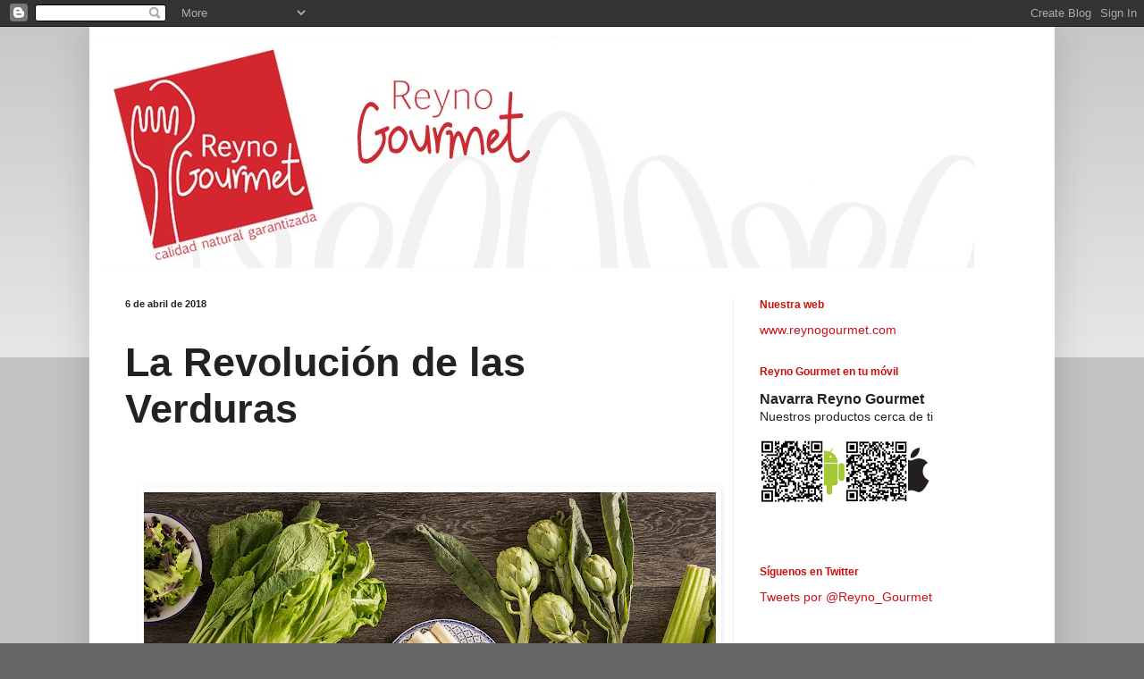

--- FILE ---
content_type: text/html; charset=UTF-8
request_url: http://blog.reynogourmet.com/2018/04/la-revolucion-de-las-verduras.html?showComment=1688542203846
body_size: 34345
content:
<!DOCTYPE html>
<html class='v2' dir='ltr' lang='es'>
<head>
<link href='https://www.blogger.com/static/v1/widgets/335934321-css_bundle_v2.css' rel='stylesheet' type='text/css'/>
<meta content='width=1100' name='viewport'/>
<meta content='text/html; charset=UTF-8' http-equiv='Content-Type'/>
<meta content='blogger' name='generator'/>
<link href='http://blog.reynogourmet.com/favicon.ico' rel='icon' type='image/x-icon'/>
<link href='http://blog.reynogourmet.com/2018/04/la-revolucion-de-las-verduras.html' rel='canonical'/>
<link rel="alternate" type="application/atom+xml" title="Reyno Gourmet - Atom" href="http://blog.reynogourmet.com/feeds/posts/default" />
<link rel="alternate" type="application/rss+xml" title="Reyno Gourmet - RSS" href="http://blog.reynogourmet.com/feeds/posts/default?alt=rss" />
<link rel="service.post" type="application/atom+xml" title="Reyno Gourmet - Atom" href="https://www.blogger.com/feeds/8225437058370570173/posts/default" />

<link rel="alternate" type="application/atom+xml" title="Reyno Gourmet - Atom" href="http://blog.reynogourmet.com/feeds/2893231530275557473/comments/default" />
<!--Can't find substitution for tag [blog.ieCssRetrofitLinks]-->
<link href='https://blogger.googleusercontent.com/img/b/R29vZ2xl/AVvXsEg0kFFtBptBkh9sl0vVZRJUu5OGRd4tWlq-OFc2RtY2YJboXwqDh5xk3J_PmGPcHwf8n4zRkjCcve_Bn9ACsBkSujAdWNs7g7BHoM98hAig7uC-hHgOZ9Wn1983rJKS999Ix4gE9EO5xjY/s640/_A0Q0205.jpg' rel='image_src'/>
<meta content='http://blog.reynogourmet.com/2018/04/la-revolucion-de-las-verduras.html' property='og:url'/>
<meta content='La Revolución de las Verduras' property='og:title'/>
<meta content='El blog de Reyno Gourmet: la marca de referencia de los productos agroalimentarios con certificación de calidad de Navarra' property='og:description'/>
<meta content='https://blogger.googleusercontent.com/img/b/R29vZ2xl/AVvXsEg0kFFtBptBkh9sl0vVZRJUu5OGRd4tWlq-OFc2RtY2YJboXwqDh5xk3J_PmGPcHwf8n4zRkjCcve_Bn9ACsBkSujAdWNs7g7BHoM98hAig7uC-hHgOZ9Wn1983rJKS999Ix4gE9EO5xjY/w1200-h630-p-k-no-nu/_A0Q0205.jpg' property='og:image'/>
<title>Reyno Gourmet: La Revolución de las Verduras</title>
<style id='page-skin-1' type='text/css'><!--
/*
-----------------------------------------------
Blogger Template Style
Name:     Simple
Designer: Blogger
URL:      www.blogger.com
----------------------------------------------- */
/* Content
----------------------------------------------- */
body {
font: normal normal 14px Verdana, Geneva, sans-serif;
color: #222222;
background: #666666 none repeat scroll top left;
padding: 0 40px 40px 40px;
}
html body .region-inner {
min-width: 0;
max-width: 100%;
width: auto;
}
h2 {
font-size: 22px;
}
a:link {
text-decoration:none;
color: #cc1118;
}
a:visited {
text-decoration:none;
color: #cc1119;
}
a:hover {
text-decoration:underline;
color: #ff1a00;
}
.body-fauxcolumn-outer .fauxcolumn-inner {
background: transparent url(https://resources.blogblog.com/blogblog/data/1kt/simple/body_gradient_tile_light.png) repeat scroll top left;
_background-image: none;
}
.body-fauxcolumn-outer .cap-top {
position: absolute;
z-index: 1;
height: 400px;
width: 100%;
}
.body-fauxcolumn-outer .cap-top .cap-left {
width: 100%;
background: transparent url(https://resources.blogblog.com/blogblog/data/1kt/simple/gradients_light.png) repeat-x scroll top left;
_background-image: none;
}
.content-outer {
-moz-box-shadow: 0 0 40px rgba(0, 0, 0, .15);
-webkit-box-shadow: 0 0 5px rgba(0, 0, 0, .15);
-goog-ms-box-shadow: 0 0 10px #333333;
box-shadow: 0 0 40px rgba(0, 0, 0, .15);
margin-bottom: 1px;
}
.content-inner {
padding: 10px 10px;
}
.content-inner {
background-color: #ffffff;
}
/* Header
----------------------------------------------- */
.header-outer {
background: #ffffff url(//www.blogblog.com/1kt/simple/gradients_light.png) repeat-x scroll 0 -400px;
_background-image: none;
}
.Header h1 {
font: normal normal 80px Georgia, Utopia, 'Palatino Linotype', Palatino, serif;
color: #cc1119;
text-shadow: 1px 2px 3px rgba(0, 0, 0, .2);
}
.Header h1 a {
color: #cc1119;
}
.Header .description {
font-size: 140%;
color: #ffffff;
}
.header-inner .Header .titlewrapper {
padding: 22px 30px;
}
.header-inner .Header .descriptionwrapper {
padding: 0 30px;
}
/* Tabs
----------------------------------------------- */
.tabs-inner .section:first-child {
border-top: 0 solid #eeeeee;
}
.tabs-inner .section:first-child ul {
margin-top: -0;
border-top: 0 solid #eeeeee;
border-left: 0 solid #eeeeee;
border-right: 0 solid #eeeeee;
}
.tabs-inner .widget ul {
background: #f5f5f5 url(https://resources.blogblog.com/blogblog/data/1kt/simple/gradients_light.png) repeat-x scroll 0 -800px;
_background-image: none;
border-bottom: 1px solid #eeeeee;
margin-top: 0;
margin-left: -30px;
margin-right: -30px;
}
.tabs-inner .widget li a {
display: inline-block;
padding: .6em 1em;
font: normal normal 14px Arial, Tahoma, Helvetica, FreeSans, sans-serif;
color: #999999;
border-left: 1px solid #ffffff;
border-right: 1px solid #eeeeee;
}
.tabs-inner .widget li:first-child a {
border-left: none;
}
.tabs-inner .widget li.selected a, .tabs-inner .widget li a:hover {
color: #000000;
background-color: #eeeeee;
text-decoration: none;
}
/* Columns
----------------------------------------------- */
.main-outer {
border-top: 0 solid #eeeeee;
}
.fauxcolumn-left-outer .fauxcolumn-inner {
border-right: 1px solid #eeeeee;
}
.fauxcolumn-right-outer .fauxcolumn-inner {
border-left: 1px solid #eeeeee;
}
/* Headings
----------------------------------------------- */
div.widget > h2,
div.widget h2.title {
margin: 0 0 1em 0;
font: normal bold 12px Arial, Tahoma, Helvetica, FreeSans, sans-serif;
color: #cc0d0d;
}
/* Widgets
----------------------------------------------- */
.widget .zippy {
color: #999999;
text-shadow: 2px 2px 1px rgba(0, 0, 0, .1);
}
.widget .popular-posts ul {
list-style: none;
}
/* Posts
----------------------------------------------- */
h2.date-header {
font: normal bold 11px Arial, Tahoma, Helvetica, FreeSans, sans-serif;
}
.date-header span {
background-color: rgba(0, 0, 0, 0);
color: #222222;
padding: inherit;
letter-spacing: inherit;
margin: inherit;
}
.main-inner {
padding-top: 30px;
padding-bottom: 30px;
}
.main-inner .column-center-inner {
padding: 0 15px;
}
.main-inner .column-center-inner .section {
margin: 0 15px;
}
.post {
margin: 0 0 25px 0;
}
h3.post-title, .comments h4 {
font: normal bold 45px 'Trebuchet MS', Trebuchet, sans-serif;
margin: .75em 0 0;
}
.post-body {
font-size: 110%;
line-height: 1.4;
position: relative;
}
.post-body img, .post-body .tr-caption-container, .Profile img, .Image img,
.BlogList .item-thumbnail img {
padding: 2px;
background: rgba(0, 0, 0, 0);
border: 1px solid rgba(0, 0, 0, 0);
-moz-box-shadow: 1px 1px 5px rgba(0, 0, 0, .1);
-webkit-box-shadow: 1px 1px 5px rgba(0, 0, 0, .1);
box-shadow: 1px 1px 5px rgba(0, 0, 0, .1);
}
.post-body img, .post-body .tr-caption-container {
padding: 5px;
}
.post-body .tr-caption-container {
color: #222222;
}
.post-body .tr-caption-container img {
padding: 0;
background: transparent;
border: none;
-moz-box-shadow: 0 0 0 rgba(0, 0, 0, .1);
-webkit-box-shadow: 0 0 0 rgba(0, 0, 0, .1);
box-shadow: 0 0 0 rgba(0, 0, 0, .1);
}
.post-header {
margin: 0 0 1.5em;
line-height: 1.6;
font-size: 90%;
}
.post-footer {
margin: 20px -2px 0;
padding: 5px 10px;
color: #666666;
background-color: #f9f9f9;
border-bottom: 1px solid #eeeeee;
line-height: 1.6;
font-size: 90%;
}
#comments .comment-author {
padding-top: 1.5em;
border-top: 1px solid #eeeeee;
background-position: 0 1.5em;
}
#comments .comment-author:first-child {
padding-top: 0;
border-top: none;
}
.avatar-image-container {
margin: .2em 0 0;
}
#comments .avatar-image-container img {
border: 1px solid rgba(0, 0, 0, 0);
}
/* Comments
----------------------------------------------- */
.comments .comments-content .icon.blog-author {
background-repeat: no-repeat;
background-image: url([data-uri]);
}
.comments .comments-content .loadmore a {
border-top: 1px solid #999999;
border-bottom: 1px solid #999999;
}
.comments .comment-thread.inline-thread {
background-color: #f9f9f9;
}
.comments .continue {
border-top: 2px solid #999999;
}
/* Accents
---------------------------------------------- */
.section-columns td.columns-cell {
border-left: 1px solid #eeeeee;
}
.blog-pager {
background: transparent none no-repeat scroll top center;
}
.blog-pager-older-link, .home-link,
.blog-pager-newer-link {
background-color: #ffffff;
padding: 5px;
}
.footer-outer {
border-top: 0 dashed #bbbbbb;
}
/* Mobile
----------------------------------------------- */
body.mobile  {
background-size: auto;
}
.mobile .body-fauxcolumn-outer {
background: transparent none repeat scroll top left;
}
.mobile .body-fauxcolumn-outer .cap-top {
background-size: 100% auto;
}
.mobile .content-outer {
-webkit-box-shadow: 0 0 3px rgba(0, 0, 0, .15);
box-shadow: 0 0 3px rgba(0, 0, 0, .15);
}
.mobile .tabs-inner .widget ul {
margin-left: 0;
margin-right: 0;
}
.mobile .post {
margin: 0;
}
.mobile .main-inner .column-center-inner .section {
margin: 0;
}
.mobile .date-header span {
padding: 0.1em 10px;
margin: 0 -10px;
}
.mobile h3.post-title {
margin: 0;
}
.mobile .blog-pager {
background: transparent none no-repeat scroll top center;
}
.mobile .footer-outer {
border-top: none;
}
.mobile .main-inner, .mobile .footer-inner {
background-color: #ffffff;
}
.mobile-index-contents {
color: #222222;
}
.mobile-link-button {
background-color: #cc1118;
}
.mobile-link-button a:link, .mobile-link-button a:visited {
color: #ffffff;
}
.mobile .tabs-inner .section:first-child {
border-top: none;
}
.mobile .tabs-inner .PageList .widget-content {
background-color: #eeeeee;
color: #000000;
border-top: 1px solid #eeeeee;
border-bottom: 1px solid #eeeeee;
}
.mobile .tabs-inner .PageList .widget-content .pagelist-arrow {
border-left: 1px solid #eeeeee;
}

--></style>
<style id='template-skin-1' type='text/css'><!--
body {
min-width: 1080px;
}
.content-outer, .content-fauxcolumn-outer, .region-inner {
min-width: 1080px;
max-width: 1080px;
_width: 1080px;
}
.main-inner .columns {
padding-left: 0px;
padding-right: 350px;
}
.main-inner .fauxcolumn-center-outer {
left: 0px;
right: 350px;
/* IE6 does not respect left and right together */
_width: expression(this.parentNode.offsetWidth -
parseInt("0px") -
parseInt("350px") + 'px');
}
.main-inner .fauxcolumn-left-outer {
width: 0px;
}
.main-inner .fauxcolumn-right-outer {
width: 350px;
}
.main-inner .column-left-outer {
width: 0px;
right: 100%;
margin-left: -0px;
}
.main-inner .column-right-outer {
width: 350px;
margin-right: -350px;
}
#layout {
min-width: 0;
}
#layout .content-outer {
min-width: 0;
width: 800px;
}
#layout .region-inner {
min-width: 0;
width: auto;
}
body#layout div.add_widget {
padding: 8px;
}
body#layout div.add_widget a {
margin-left: 32px;
}
--></style>
<link href='https://www.blogger.com/dyn-css/authorization.css?targetBlogID=8225437058370570173&amp;zx=911f49ab-682e-487e-82a4-f73c2843174c' media='none' onload='if(media!=&#39;all&#39;)media=&#39;all&#39;' rel='stylesheet'/><noscript><link href='https://www.blogger.com/dyn-css/authorization.css?targetBlogID=8225437058370570173&amp;zx=911f49ab-682e-487e-82a4-f73c2843174c' rel='stylesheet'/></noscript>
<meta name='google-adsense-platform-account' content='ca-host-pub-1556223355139109'/>
<meta name='google-adsense-platform-domain' content='blogspot.com'/>

</head>
<body class='loading variant-bold'>
<div class='navbar section' id='navbar' name='Barra de navegación'><div class='widget Navbar' data-version='1' id='Navbar1'><script type="text/javascript">
    function setAttributeOnload(object, attribute, val) {
      if(window.addEventListener) {
        window.addEventListener('load',
          function(){ object[attribute] = val; }, false);
      } else {
        window.attachEvent('onload', function(){ object[attribute] = val; });
      }
    }
  </script>
<div id="navbar-iframe-container"></div>
<script type="text/javascript" src="https://apis.google.com/js/platform.js"></script>
<script type="text/javascript">
      gapi.load("gapi.iframes:gapi.iframes.style.bubble", function() {
        if (gapi.iframes && gapi.iframes.getContext) {
          gapi.iframes.getContext().openChild({
              url: 'https://www.blogger.com/navbar/8225437058370570173?po\x3d2893231530275557473\x26origin\x3dhttp://blog.reynogourmet.com',
              where: document.getElementById("navbar-iframe-container"),
              id: "navbar-iframe"
          });
        }
      });
    </script><script type="text/javascript">
(function() {
var script = document.createElement('script');
script.type = 'text/javascript';
script.src = '//pagead2.googlesyndication.com/pagead/js/google_top_exp.js';
var head = document.getElementsByTagName('head')[0];
if (head) {
head.appendChild(script);
}})();
</script>
</div></div>
<div class='body-fauxcolumns'>
<div class='fauxcolumn-outer body-fauxcolumn-outer'>
<div class='cap-top'>
<div class='cap-left'></div>
<div class='cap-right'></div>
</div>
<div class='fauxborder-left'>
<div class='fauxborder-right'></div>
<div class='fauxcolumn-inner'>
</div>
</div>
<div class='cap-bottom'>
<div class='cap-left'></div>
<div class='cap-right'></div>
</div>
</div>
</div>
<div class='content'>
<div class='content-fauxcolumns'>
<div class='fauxcolumn-outer content-fauxcolumn-outer'>
<div class='cap-top'>
<div class='cap-left'></div>
<div class='cap-right'></div>
</div>
<div class='fauxborder-left'>
<div class='fauxborder-right'></div>
<div class='fauxcolumn-inner'>
</div>
</div>
<div class='cap-bottom'>
<div class='cap-left'></div>
<div class='cap-right'></div>
</div>
</div>
</div>
<div class='content-outer'>
<div class='content-cap-top cap-top'>
<div class='cap-left'></div>
<div class='cap-right'></div>
</div>
<div class='fauxborder-left content-fauxborder-left'>
<div class='fauxborder-right content-fauxborder-right'></div>
<div class='content-inner'>
<header>
<div class='header-outer'>
<div class='header-cap-top cap-top'>
<div class='cap-left'></div>
<div class='cap-right'></div>
</div>
<div class='fauxborder-left header-fauxborder-left'>
<div class='fauxborder-right header-fauxborder-right'></div>
<div class='region-inner header-inner'>
<div class='header section' id='header' name='Cabecera'><div class='widget Header' data-version='1' id='Header1'>
<div id='header-inner'>
<a href='http://blog.reynogourmet.com/' style='display: block'>
<img alt='Reyno Gourmet' height='264px; ' id='Header1_headerimg' src='https://blogger.googleusercontent.com/img/b/R29vZ2xl/AVvXsEjiCBvGBkxJR88zdQ5eLpTj9hOmz5MpHWwx0kvKvZ-oy6da3UqlhH3vsdvIOTN1-tNU6e9tl6qIKnrJXC6lr16luVZHcWjv-BLScure3O1RQlXS77hMrxZjiJcxMb1IKJIp-f1bCb9s-L8/s1600-r/cabecera2.png' style='display: block' width='980px; '/>
</a>
</div>
</div></div>
</div>
</div>
<div class='header-cap-bottom cap-bottom'>
<div class='cap-left'></div>
<div class='cap-right'></div>
</div>
</div>
</header>
<div class='tabs-outer'>
<div class='tabs-cap-top cap-top'>
<div class='cap-left'></div>
<div class='cap-right'></div>
</div>
<div class='fauxborder-left tabs-fauxborder-left'>
<div class='fauxborder-right tabs-fauxborder-right'></div>
<div class='region-inner tabs-inner'>
<div class='tabs no-items section' id='crosscol' name='Multicolumnas'></div>
<div class='tabs no-items section' id='crosscol-overflow' name='Cross-Column 2'></div>
</div>
</div>
<div class='tabs-cap-bottom cap-bottom'>
<div class='cap-left'></div>
<div class='cap-right'></div>
</div>
</div>
<div class='main-outer'>
<div class='main-cap-top cap-top'>
<div class='cap-left'></div>
<div class='cap-right'></div>
</div>
<div class='fauxborder-left main-fauxborder-left'>
<div class='fauxborder-right main-fauxborder-right'></div>
<div class='region-inner main-inner'>
<div class='columns fauxcolumns'>
<div class='fauxcolumn-outer fauxcolumn-center-outer'>
<div class='cap-top'>
<div class='cap-left'></div>
<div class='cap-right'></div>
</div>
<div class='fauxborder-left'>
<div class='fauxborder-right'></div>
<div class='fauxcolumn-inner'>
</div>
</div>
<div class='cap-bottom'>
<div class='cap-left'></div>
<div class='cap-right'></div>
</div>
</div>
<div class='fauxcolumn-outer fauxcolumn-left-outer'>
<div class='cap-top'>
<div class='cap-left'></div>
<div class='cap-right'></div>
</div>
<div class='fauxborder-left'>
<div class='fauxborder-right'></div>
<div class='fauxcolumn-inner'>
</div>
</div>
<div class='cap-bottom'>
<div class='cap-left'></div>
<div class='cap-right'></div>
</div>
</div>
<div class='fauxcolumn-outer fauxcolumn-right-outer'>
<div class='cap-top'>
<div class='cap-left'></div>
<div class='cap-right'></div>
</div>
<div class='fauxborder-left'>
<div class='fauxborder-right'></div>
<div class='fauxcolumn-inner'>
</div>
</div>
<div class='cap-bottom'>
<div class='cap-left'></div>
<div class='cap-right'></div>
</div>
</div>
<!-- corrects IE6 width calculation -->
<div class='columns-inner'>
<div class='column-center-outer'>
<div class='column-center-inner'>
<div class='main section' id='main' name='Principal'><div class='widget Blog' data-version='1' id='Blog1'>
<div class='blog-posts hfeed'>

          <div class="date-outer">
        
<h2 class='date-header'><span>6 de abril de 2018</span></h2>

          <div class="date-posts">
        
<div class='post-outer'>
<div class='post hentry uncustomized-post-template' itemprop='blogPost' itemscope='itemscope' itemtype='http://schema.org/BlogPosting'>
<meta content='https://blogger.googleusercontent.com/img/b/R29vZ2xl/AVvXsEg0kFFtBptBkh9sl0vVZRJUu5OGRd4tWlq-OFc2RtY2YJboXwqDh5xk3J_PmGPcHwf8n4zRkjCcve_Bn9ACsBkSujAdWNs7g7BHoM98hAig7uC-hHgOZ9Wn1983rJKS999Ix4gE9EO5xjY/s640/_A0Q0205.jpg' itemprop='image_url'/>
<meta content='8225437058370570173' itemprop='blogId'/>
<meta content='2893231530275557473' itemprop='postId'/>
<a name='2893231530275557473'></a>
<h3 class='post-title entry-title' itemprop='name'>
La Revolución de las Verduras
</h3>
<div class='post-header'>
<div class='post-header-line-1'></div>
</div>
<div class='post-body entry-content' id='post-body-2893231530275557473' itemprop='description articleBody'>
<!--[if gte mso 9]><xml>
 <w:WordDocument>
  <w:View>Normal</w:View>
  <w:Zoom>0</w:Zoom>
  <w:TrackMoves/>
  <w:TrackFormatting/>
  <w:HyphenationZone>21</w:HyphenationZone>
  <w:PunctuationKerning/>
  <w:ValidateAgainstSchemas/>
  <w:SaveIfXMLInvalid>false</w:SaveIfXMLInvalid>
  <w:IgnoreMixedContent>false</w:IgnoreMixedContent>
  <w:AlwaysShowPlaceholderText>false</w:AlwaysShowPlaceholderText>
  <w:DoNotPromoteQF/>
  <w:LidThemeOther>EN-GB</w:LidThemeOther>
  <w:LidThemeAsian>X-NONE</w:LidThemeAsian>
  <w:LidThemeComplexScript>X-NONE</w:LidThemeComplexScript>
  <w:Compatibility>
   <w:BreakWrappedTables/>
   <w:SnapToGridInCell/>
   <w:WrapTextWithPunct/>
   <w:UseAsianBreakRules/>
   <w:DontGrowAutofit/>
   <w:SplitPgBreakAndParaMark/>
   <w:EnableOpenTypeKerning/>
   <w:DontFlipMirrorIndents/>
   <w:OverrideTableStyleHps/>
  </w:Compatibility>
  <w:BrowserLevel>MicrosoftInternetExplorer4</w:BrowserLevel>
  <m:mathPr>
   <m:mathFont m:val="Cambria Math"/>
   <m:brkBin m:val="before"/>
   <m:brkBinSub m:val="&#45;-"/>
   <m:smallFrac m:val="off"/>
   <m:dispDef/>
   <m:lMargin m:val="0"/>
   <m:rMargin m:val="0"/>
   <m:defJc m:val="centerGroup"/>
   <m:wrapIndent m:val="1440"/>
   <m:intLim m:val="subSup"/>
   <m:naryLim m:val="undOvr"/>
  </m:mathPr></w:WordDocument>
</xml><![endif]--><br />
<!--[if gte mso 9]><xml>
 <w:LatentStyles DefLockedState="false" DefUnhideWhenUsed="true"
  DefSemiHidden="true" DefQFormat="false" DefPriority="99"
  LatentStyleCount="267">
  <w:LsdException Locked="false" Priority="0" SemiHidden="false"
   UnhideWhenUsed="false" QFormat="true" Name="Normal"/>
  <w:LsdException Locked="false" Priority="9" SemiHidden="false"
   UnhideWhenUsed="false" QFormat="true" Name="heading 1"/>
  <w:LsdException Locked="false" Priority="9" QFormat="true" Name="heading 2"/>
  <w:LsdException Locked="false" Priority="9" QFormat="true" Name="heading 3"/>
  <w:LsdException Locked="false" Priority="9" QFormat="true" Name="heading 4"/>
  <w:LsdException Locked="false" Priority="9" QFormat="true" Name="heading 5"/>
  <w:LsdException Locked="false" Priority="9" QFormat="true" Name="heading 6"/>
  <w:LsdException Locked="false" Priority="9" QFormat="true" Name="heading 7"/>
  <w:LsdException Locked="false" Priority="9" QFormat="true" Name="heading 8"/>
  <w:LsdException Locked="false" Priority="9" QFormat="true" Name="heading 9"/>
  <w:LsdException Locked="false" Priority="39" Name="toc 1"/>
  <w:LsdException Locked="false" Priority="39" Name="toc 2"/>
  <w:LsdException Locked="false" Priority="39" Name="toc 3"/>
  <w:LsdException Locked="false" Priority="39" Name="toc 4"/>
  <w:LsdException Locked="false" Priority="39" Name="toc 5"/>
  <w:LsdException Locked="false" Priority="39" Name="toc 6"/>
  <w:LsdException Locked="false" Priority="39" Name="toc 7"/>
  <w:LsdException Locked="false" Priority="39" Name="toc 8"/>
  <w:LsdException Locked="false" Priority="39" Name="toc 9"/>
  <w:LsdException Locked="false" Priority="35" QFormat="true" Name="caption"/>
  <w:LsdException Locked="false" Priority="10" SemiHidden="false"
   UnhideWhenUsed="false" QFormat="true" Name="Title"/>
  <w:LsdException Locked="false" Priority="1" Name="Default Paragraph Font"/>
  <w:LsdException Locked="false" Priority="11" SemiHidden="false"
   UnhideWhenUsed="false" QFormat="true" Name="Subtitle"/>
  <w:LsdException Locked="false" Priority="22" SemiHidden="false"
   UnhideWhenUsed="false" QFormat="true" Name="Strong"/>
  <w:LsdException Locked="false" Priority="20" SemiHidden="false"
   UnhideWhenUsed="false" QFormat="true" Name="Emphasis"/>
  <w:LsdException Locked="false" Priority="59" SemiHidden="false"
   UnhideWhenUsed="false" Name="Table Grid"/>
  <w:LsdException Locked="false" UnhideWhenUsed="false" Name="Placeholder Text"/>
  <w:LsdException Locked="false" Priority="1" SemiHidden="false"
   UnhideWhenUsed="false" QFormat="true" Name="No Spacing"/>
  <w:LsdException Locked="false" Priority="60" SemiHidden="false"
   UnhideWhenUsed="false" Name="Light Shading"/>
  <w:LsdException Locked="false" Priority="61" SemiHidden="false"
   UnhideWhenUsed="false" Name="Light List"/>
  <w:LsdException Locked="false" Priority="62" SemiHidden="false"
   UnhideWhenUsed="false" Name="Light Grid"/>
  <w:LsdException Locked="false" Priority="63" SemiHidden="false"
   UnhideWhenUsed="false" Name="Medium Shading 1"/>
  <w:LsdException Locked="false" Priority="64" SemiHidden="false"
   UnhideWhenUsed="false" Name="Medium Shading 2"/>
  <w:LsdException Locked="false" Priority="65" SemiHidden="false"
   UnhideWhenUsed="false" Name="Medium List 1"/>
  <w:LsdException Locked="false" Priority="66" SemiHidden="false"
   UnhideWhenUsed="false" Name="Medium List 2"/>
  <w:LsdException Locked="false" Priority="67" SemiHidden="false"
   UnhideWhenUsed="false" Name="Medium Grid 1"/>
  <w:LsdException Locked="false" Priority="68" SemiHidden="false"
   UnhideWhenUsed="false" Name="Medium Grid 2"/>
  <w:LsdException Locked="false" Priority="69" SemiHidden="false"
   UnhideWhenUsed="false" Name="Medium Grid 3"/>
  <w:LsdException Locked="false" Priority="70" SemiHidden="false"
   UnhideWhenUsed="false" Name="Dark List"/>
  <w:LsdException Locked="false" Priority="71" SemiHidden="false"
   UnhideWhenUsed="false" Name="Colorful Shading"/>
  <w:LsdException Locked="false" Priority="72" SemiHidden="false"
   UnhideWhenUsed="false" Name="Colorful List"/>
  <w:LsdException Locked="false" Priority="73" SemiHidden="false"
   UnhideWhenUsed="false" Name="Colorful Grid"/>
  <w:LsdException Locked="false" Priority="60" SemiHidden="false"
   UnhideWhenUsed="false" Name="Light Shading Accent 1"/>
  <w:LsdException Locked="false" Priority="61" SemiHidden="false"
   UnhideWhenUsed="false" Name="Light List Accent 1"/>
  <w:LsdException Locked="false" Priority="62" SemiHidden="false"
   UnhideWhenUsed="false" Name="Light Grid Accent 1"/>
  <w:LsdException Locked="false" Priority="63" SemiHidden="false"
   UnhideWhenUsed="false" Name="Medium Shading 1 Accent 1"/>
  <w:LsdException Locked="false" Priority="64" SemiHidden="false"
   UnhideWhenUsed="false" Name="Medium Shading 2 Accent 1"/>
  <w:LsdException Locked="false" Priority="65" SemiHidden="false"
   UnhideWhenUsed="false" Name="Medium List 1 Accent 1"/>
  <w:LsdException Locked="false" UnhideWhenUsed="false" Name="Revision"/>
  <w:LsdException Locked="false" Priority="34" SemiHidden="false"
   UnhideWhenUsed="false" QFormat="true" Name="List Paragraph"/>
  <w:LsdException Locked="false" Priority="29" SemiHidden="false"
   UnhideWhenUsed="false" QFormat="true" Name="Quote"/>
  <w:LsdException Locked="false" Priority="30" SemiHidden="false"
   UnhideWhenUsed="false" QFormat="true" Name="Intense Quote"/>
  <w:LsdException Locked="false" Priority="66" SemiHidden="false"
   UnhideWhenUsed="false" Name="Medium List 2 Accent 1"/>
  <w:LsdException Locked="false" Priority="67" SemiHidden="false"
   UnhideWhenUsed="false" Name="Medium Grid 1 Accent 1"/>
  <w:LsdException Locked="false" Priority="68" SemiHidden="false"
   UnhideWhenUsed="false" Name="Medium Grid 2 Accent 1"/>
  <w:LsdException Locked="false" Priority="69" SemiHidden="false"
   UnhideWhenUsed="false" Name="Medium Grid 3 Accent 1"/>
  <w:LsdException Locked="false" Priority="70" SemiHidden="false"
   UnhideWhenUsed="false" Name="Dark List Accent 1"/>
  <w:LsdException Locked="false" Priority="71" SemiHidden="false"
   UnhideWhenUsed="false" Name="Colorful Shading Accent 1"/>
  <w:LsdException Locked="false" Priority="72" SemiHidden="false"
   UnhideWhenUsed="false" Name="Colorful List Accent 1"/>
  <w:LsdException Locked="false" Priority="73" SemiHidden="false"
   UnhideWhenUsed="false" Name="Colorful Grid Accent 1"/>
  <w:LsdException Locked="false" Priority="60" SemiHidden="false"
   UnhideWhenUsed="false" Name="Light Shading Accent 2"/>
  <w:LsdException Locked="false" Priority="61" SemiHidden="false"
   UnhideWhenUsed="false" Name="Light List Accent 2"/>
  <w:LsdException Locked="false" Priority="62" SemiHidden="false"
   UnhideWhenUsed="false" Name="Light Grid Accent 2"/>
  <w:LsdException Locked="false" Priority="63" SemiHidden="false"
   UnhideWhenUsed="false" Name="Medium Shading 1 Accent 2"/>
  <w:LsdException Locked="false" Priority="64" SemiHidden="false"
   UnhideWhenUsed="false" Name="Medium Shading 2 Accent 2"/>
  <w:LsdException Locked="false" Priority="65" SemiHidden="false"
   UnhideWhenUsed="false" Name="Medium List 1 Accent 2"/>
  <w:LsdException Locked="false" Priority="66" SemiHidden="false"
   UnhideWhenUsed="false" Name="Medium List 2 Accent 2"/>
  <w:LsdException Locked="false" Priority="67" SemiHidden="false"
   UnhideWhenUsed="false" Name="Medium Grid 1 Accent 2"/>
  <w:LsdException Locked="false" Priority="68" SemiHidden="false"
   UnhideWhenUsed="false" Name="Medium Grid 2 Accent 2"/>
  <w:LsdException Locked="false" Priority="69" SemiHidden="false"
   UnhideWhenUsed="false" Name="Medium Grid 3 Accent 2"/>
  <w:LsdException Locked="false" Priority="70" SemiHidden="false"
   UnhideWhenUsed="false" Name="Dark List Accent 2"/>
  <w:LsdException Locked="false" Priority="71" SemiHidden="false"
   UnhideWhenUsed="false" Name="Colorful Shading Accent 2"/>
  <w:LsdException Locked="false" Priority="72" SemiHidden="false"
   UnhideWhenUsed="false" Name="Colorful List Accent 2"/>
  <w:LsdException Locked="false" Priority="73" SemiHidden="false"
   UnhideWhenUsed="false" Name="Colorful Grid Accent 2"/>
  <w:LsdException Locked="false" Priority="60" SemiHidden="false"
   UnhideWhenUsed="false" Name="Light Shading Accent 3"/>
  <w:LsdException Locked="false" Priority="61" SemiHidden="false"
   UnhideWhenUsed="false" Name="Light List Accent 3"/>
  <w:LsdException Locked="false" Priority="62" SemiHidden="false"
   UnhideWhenUsed="false" Name="Light Grid Accent 3"/>
  <w:LsdException Locked="false" Priority="63" SemiHidden="false"
   UnhideWhenUsed="false" Name="Medium Shading 1 Accent 3"/>
  <w:LsdException Locked="false" Priority="64" SemiHidden="false"
   UnhideWhenUsed="false" Name="Medium Shading 2 Accent 3"/>
  <w:LsdException Locked="false" Priority="65" SemiHidden="false"
   UnhideWhenUsed="false" Name="Medium List 1 Accent 3"/>
  <w:LsdException Locked="false" Priority="66" SemiHidden="false"
   UnhideWhenUsed="false" Name="Medium List 2 Accent 3"/>
  <w:LsdException Locked="false" Priority="67" SemiHidden="false"
   UnhideWhenUsed="false" Name="Medium Grid 1 Accent 3"/>
  <w:LsdException Locked="false" Priority="68" SemiHidden="false"
   UnhideWhenUsed="false" Name="Medium Grid 2 Accent 3"/>
  <w:LsdException Locked="false" Priority="69" SemiHidden="false"
   UnhideWhenUsed="false" Name="Medium Grid 3 Accent 3"/>
  <w:LsdException Locked="false" Priority="70" SemiHidden="false"
   UnhideWhenUsed="false" Name="Dark List Accent 3"/>
  <w:LsdException Locked="false" Priority="71" SemiHidden="false"
   UnhideWhenUsed="false" Name="Colorful Shading Accent 3"/>
  <w:LsdException Locked="false" Priority="72" SemiHidden="false"
   UnhideWhenUsed="false" Name="Colorful List Accent 3"/>
  <w:LsdException Locked="false" Priority="73" SemiHidden="false"
   UnhideWhenUsed="false" Name="Colorful Grid Accent 3"/>
  <w:LsdException Locked="false" Priority="60" SemiHidden="false"
   UnhideWhenUsed="false" Name="Light Shading Accent 4"/>
  <w:LsdException Locked="false" Priority="61" SemiHidden="false"
   UnhideWhenUsed="false" Name="Light List Accent 4"/>
  <w:LsdException Locked="false" Priority="62" SemiHidden="false"
   UnhideWhenUsed="false" Name="Light Grid Accent 4"/>
  <w:LsdException Locked="false" Priority="63" SemiHidden="false"
   UnhideWhenUsed="false" Name="Medium Shading 1 Accent 4"/>
  <w:LsdException Locked="false" Priority="64" SemiHidden="false"
   UnhideWhenUsed="false" Name="Medium Shading 2 Accent 4"/>
  <w:LsdException Locked="false" Priority="65" SemiHidden="false"
   UnhideWhenUsed="false" Name="Medium List 1 Accent 4"/>
  <w:LsdException Locked="false" Priority="66" SemiHidden="false"
   UnhideWhenUsed="false" Name="Medium List 2 Accent 4"/>
  <w:LsdException Locked="false" Priority="67" SemiHidden="false"
   UnhideWhenUsed="false" Name="Medium Grid 1 Accent 4"/>
  <w:LsdException Locked="false" Priority="68" SemiHidden="false"
   UnhideWhenUsed="false" Name="Medium Grid 2 Accent 4"/>
  <w:LsdException Locked="false" Priority="69" SemiHidden="false"
   UnhideWhenUsed="false" Name="Medium Grid 3 Accent 4"/>
  <w:LsdException Locked="false" Priority="70" SemiHidden="false"
   UnhideWhenUsed="false" Name="Dark List Accent 4"/>
  <w:LsdException Locked="false" Priority="71" SemiHidden="false"
   UnhideWhenUsed="false" Name="Colorful Shading Accent 4"/>
  <w:LsdException Locked="false" Priority="72" SemiHidden="false"
   UnhideWhenUsed="false" Name="Colorful List Accent 4"/>
  <w:LsdException Locked="false" Priority="73" SemiHidden="false"
   UnhideWhenUsed="false" Name="Colorful Grid Accent 4"/>
  <w:LsdException Locked="false" Priority="60" SemiHidden="false"
   UnhideWhenUsed="false" Name="Light Shading Accent 5"/>
  <w:LsdException Locked="false" Priority="61" SemiHidden="false"
   UnhideWhenUsed="false" Name="Light List Accent 5"/>
  <w:LsdException Locked="false" Priority="62" SemiHidden="false"
   UnhideWhenUsed="false" Name="Light Grid Accent 5"/>
  <w:LsdException Locked="false" Priority="63" SemiHidden="false"
   UnhideWhenUsed="false" Name="Medium Shading 1 Accent 5"/>
  <w:LsdException Locked="false" Priority="64" SemiHidden="false"
   UnhideWhenUsed="false" Name="Medium Shading 2 Accent 5"/>
  <w:LsdException Locked="false" Priority="65" SemiHidden="false"
   UnhideWhenUsed="false" Name="Medium List 1 Accent 5"/>
  <w:LsdException Locked="false" Priority="66" SemiHidden="false"
   UnhideWhenUsed="false" Name="Medium List 2 Accent 5"/>
  <w:LsdException Locked="false" Priority="67" SemiHidden="false"
   UnhideWhenUsed="false" Name="Medium Grid 1 Accent 5"/>
  <w:LsdException Locked="false" Priority="68" SemiHidden="false"
   UnhideWhenUsed="false" Name="Medium Grid 2 Accent 5"/>
  <w:LsdException Locked="false" Priority="69" SemiHidden="false"
   UnhideWhenUsed="false" Name="Medium Grid 3 Accent 5"/>
  <w:LsdException Locked="false" Priority="70" SemiHidden="false"
   UnhideWhenUsed="false" Name="Dark List Accent 5"/>
  <w:LsdException Locked="false" Priority="71" SemiHidden="false"
   UnhideWhenUsed="false" Name="Colorful Shading Accent 5"/>
  <w:LsdException Locked="false" Priority="72" SemiHidden="false"
   UnhideWhenUsed="false" Name="Colorful List Accent 5"/>
  <w:LsdException Locked="false" Priority="73" SemiHidden="false"
   UnhideWhenUsed="false" Name="Colorful Grid Accent 5"/>
  <w:LsdException Locked="false" Priority="60" SemiHidden="false"
   UnhideWhenUsed="false" Name="Light Shading Accent 6"/>
  <w:LsdException Locked="false" Priority="61" SemiHidden="false"
   UnhideWhenUsed="false" Name="Light List Accent 6"/>
  <w:LsdException Locked="false" Priority="62" SemiHidden="false"
   UnhideWhenUsed="false" Name="Light Grid Accent 6"/>
  <w:LsdException Locked="false" Priority="63" SemiHidden="false"
   UnhideWhenUsed="false" Name="Medium Shading 1 Accent 6"/>
  <w:LsdException Locked="false" Priority="64" SemiHidden="false"
   UnhideWhenUsed="false" Name="Medium Shading 2 Accent 6"/>
  <w:LsdException Locked="false" Priority="65" SemiHidden="false"
   UnhideWhenUsed="false" Name="Medium List 1 Accent 6"/>
  <w:LsdException Locked="false" Priority="66" SemiHidden="false"
   UnhideWhenUsed="false" Name="Medium List 2 Accent 6"/>
  <w:LsdException Locked="false" Priority="67" SemiHidden="false"
   UnhideWhenUsed="false" Name="Medium Grid 1 Accent 6"/>
  <w:LsdException Locked="false" Priority="68" SemiHidden="false"
   UnhideWhenUsed="false" Name="Medium Grid 2 Accent 6"/>
  <w:LsdException Locked="false" Priority="69" SemiHidden="false"
   UnhideWhenUsed="false" Name="Medium Grid 3 Accent 6"/>
  <w:LsdException Locked="false" Priority="70" SemiHidden="false"
   UnhideWhenUsed="false" Name="Dark List Accent 6"/>
  <w:LsdException Locked="false" Priority="71" SemiHidden="false"
   UnhideWhenUsed="false" Name="Colorful Shading Accent 6"/>
  <w:LsdException Locked="false" Priority="72" SemiHidden="false"
   UnhideWhenUsed="false" Name="Colorful List Accent 6"/>
  <w:LsdException Locked="false" Priority="73" SemiHidden="false"
   UnhideWhenUsed="false" Name="Colorful Grid Accent 6"/>
  <w:LsdException Locked="false" Priority="19" SemiHidden="false"
   UnhideWhenUsed="false" QFormat="true" Name="Subtle Emphasis"/>
  <w:LsdException Locked="false" Priority="21" SemiHidden="false"
   UnhideWhenUsed="false" QFormat="true" Name="Intense Emphasis"/>
  <w:LsdException Locked="false" Priority="31" SemiHidden="false"
   UnhideWhenUsed="false" QFormat="true" Name="Subtle Reference"/>
  <w:LsdException Locked="false" Priority="32" SemiHidden="false"
   UnhideWhenUsed="false" QFormat="true" Name="Intense Reference"/>
  <w:LsdException Locked="false" Priority="33" SemiHidden="false"
   UnhideWhenUsed="false" QFormat="true" Name="Book Title"/>
  <w:LsdException Locked="false" Priority="37" Name="Bibliography"/>
  <w:LsdException Locked="false" Priority="39" QFormat="true" Name="TOC Heading"/>
 </w:LatentStyles>
</xml><![endif]--><!--[if gte mso 10]>
<style>
 /* Style Definitions */
 table.MsoNormalTable
 {mso-style-name:"Tabla normal";
 mso-tstyle-rowband-size:0;
 mso-tstyle-colband-size:0;
 mso-style-noshow:yes;
 mso-style-priority:99;
 mso-style-parent:"";
 mso-padding-alt:0cm 5.4pt 0cm 5.4pt;
 mso-para-margin:0cm;
 mso-para-margin-bottom:.0001pt;
 mso-pagination:widow-orphan;
 font-size:10.0pt;
 font-family:"Times New Roman","serif";}
</style>
<![endif]-->

<br />
<div class="separator" style="clear: both; text-align: center;">
<a href="https://blogger.googleusercontent.com/img/b/R29vZ2xl/AVvXsEg0kFFtBptBkh9sl0vVZRJUu5OGRd4tWlq-OFc2RtY2YJboXwqDh5xk3J_PmGPcHwf8n4zRkjCcve_Bn9ACsBkSujAdWNs7g7BHoM98hAig7uC-hHgOZ9Wn1983rJKS999Ix4gE9EO5xjY/s1600/_A0Q0205.jpg" imageanchor="1" style="margin-left: 1em; margin-right: 1em;"><img border="0" data-original-height="1067" data-original-width="1600" height="426" src="https://blogger.googleusercontent.com/img/b/R29vZ2xl/AVvXsEg0kFFtBptBkh9sl0vVZRJUu5OGRd4tWlq-OFc2RtY2YJboXwqDh5xk3J_PmGPcHwf8n4zRkjCcve_Bn9ACsBkSujAdWNs7g7BHoM98hAig7uC-hHgOZ9Wn1983rJKS999Ix4gE9EO5xjY/s640/_A0Q0205.jpg" width="640" /></a></div>
<div class="MsoNormal">
<br /></div>
<div class="MsoNormal">
Llevamos ya unos años colaborando con la <b>Federación de
Sociedades &#8220;El Hortelano&#8221; de Tudela</b>, una agrupación que se fundó hace ya catorce años con la intención de promover los productos típicos de Tudela, especialmente, cómo no, sus incomparables verduras. Los primeros actos que realizaron consistían básicamente en la organización de cenas en las distintas sociedades integradas en la Federación y en la confección y degustación de pinchos durante las Jornadas de Exaltación de la Verdura.</div>
<div class="MsoNormal">
<br /></div>
<div class="MsoNormal">
Pero poco a poco fueron realizando más actividades, algunas de las cuales, se han convertido en clásicos obligatorios del calendario gastronómico de la Ribera y de Navarra: como el Pregón de la Boina, los Certámenes de AOVE, con <a href="http://www.artajo.es/" target="_blank">Aceite Artajo</a>; de platos típicos y maridaje con la <a href="http://d.o.navarra/">D.O.Navarra</a>; de frutas y verduras, con <a href="http://castelruiz.es/" target="_blank">Castel Ruiz</a>; o de conservas con <a href="http://www.lacatedraldenavarra.com/" target="_blank">La Catedral de Navarra</a>; el <a href="https://www.lavozdelaribera.es/la-cocinera-catalana-fina-puigdevall-recibira-el-premio-gastronomico-el-hortelano/" target="_blank">Premio de Gastronomía El Hortelano</a>; las Jornadas de Inverdura; o la <a href="http://blog.reynogourmet.com/2017/04/reyno-gourmet-estara-muy-presente-en.html#.WscXuGcvnaQ" target="_blank">degustación de pinchos de Reyno Gourmet </a>en la que se han llegado a preparar y repartir más de 20.000 pinchos.</div>
<div class="MsoNormal">
<br /></div>
<div class="MsoNormal">
Y además de todas estas acciones, desarrollan una de las iniciativas más interesantes de nuestro calendario gastronómico anual que este año celebra su tercera edición: el <a href="http://www.congresoverdurasnavarra.com/" target="_blank">Congreso la Revolución de las Verduras</a>, una iniciativa que pretende colocar a la verdura en el lugar de prestigio que merece en la gastronomía contemporánea y motivar a los cocineros, tanto navarros como de otras procedencias, para que utilicen nuestras verduras en la creación de sus platos.&nbsp;</div>
<div class="MsoNormal">
<br /></div>
<div class="separator" style="clear: both; text-align: center;">
<a href="https://blogger.googleusercontent.com/img/b/R29vZ2xl/AVvXsEjhYx8NgSlNHi0Lyy0mIWdwts0SRotYrZlWjGSz1VdRB_LMOWd47ccSEn87cw00JiXjSQoEp4PAH50_djvwIl9O0h-6FlQ75c4tr7LZuyRwOLsmXvojarWZvyyr2G-Hk4QxosBSIUugpOs/s1600/La_Mejana_Tudela_Navarra.jpg" imageanchor="1" style="margin-left: 1em; margin-right: 1em;"><img border="0" data-original-height="575" data-original-width="1024" height="358" src="https://blogger.googleusercontent.com/img/b/R29vZ2xl/AVvXsEjhYx8NgSlNHi0Lyy0mIWdwts0SRotYrZlWjGSz1VdRB_LMOWd47ccSEn87cw00JiXjSQoEp4PAH50_djvwIl9O0h-6FlQ75c4tr7LZuyRwOLsmXvojarWZvyyr2G-Hk4QxosBSIUugpOs/s640/La_Mejana_Tudela_Navarra.jpg" width="640" /></a></div>
<div class="MsoNormal">
</div>
<h3 class="MsoNormal">
&nbsp;</h3>
<h3 class="MsoNormal">
&#191;Y por qué en Tudela?</h3>
<div class="MsoNormal">
Porque no podía ser en otro sitio. Porque Navarra es el lugar en el que las verduras forman parte de la 
cocina tradicional, de nuestro legado gastronómico y la Ribera, cuya capital es Tudela, es el lugar más 
emblemático de cultivo y cocinado de verduras. Los hombres y mujeres de la zona de Tudela que trabajan en la mejana, así como los hombres y mujeres que trabajan en las conserveras, en los bares y restaurantes, y los que simplemente disfrutan cocinando en sus hogares o sociedades gastronómicas, conocen, valoran y aprecian la verdura como lo que realmente es, un tesoro natural que se desarrolla en un paisaje dominado por el Ebro y las ricas tierras que lo flanquean.</div>
<div class="MsoNormal">
<br /></div>
<div class="MsoNormal">
<br /></div>
<div class="separator" style="clear: both; text-align: center;">
<a href="https://blogger.googleusercontent.com/img/b/R29vZ2xl/AVvXsEjj2CTnBsz11GmZWg9eEhd6CvXzrZUNZcKdlAz85q_IpWtgPsOB8mEdqrC2TFzyUqeRUlMVU11YH5VHh3LJq_HNkLoDjG_L6FYbn2UVquGm6Ky7sSD1dRVB0tWjx39CXLsuESgiX1WGqJI/s1600/09+Villar+Hern%25C3%25A1ndez%252C+menestra.jpg" imageanchor="1" style="margin-left: 1em; margin-right: 1em;"><img border="0" data-original-height="1600" data-original-width="1067" height="640" src="https://blogger.googleusercontent.com/img/b/R29vZ2xl/AVvXsEjj2CTnBsz11GmZWg9eEhd6CvXzrZUNZcKdlAz85q_IpWtgPsOB8mEdqrC2TFzyUqeRUlMVU11YH5VHh3LJq_HNkLoDjG_L6FYbn2UVquGm6Ky7sSD1dRVB0tWjx39CXLsuESgiX1WGqJI/s640/09+Villar+Hern%25C3%25A1ndez%252C+menestra.jpg" width="426" /></a></div>
<div class="MsoNormal">
<br /></div>
Y Navarra, como destino gastronómico, basa su identidad en los productos de la huerta de alta calidad y en una apuesta culinaria que ha sabido aunar tradición y alta cocina. Quien visita Navarra disfruta de paisajes, cultura, tradición y 
también de una oferta gastronómica auténtica y de gran calidad, un elemento 
indispensable para conocer la cultura y el modo de vida de regiones y 
comarcas. Así se puso de manifiesto en el <a href="http://gastronomytourism.es/" target="_blank">Congreso de Turismo Gastronómico</a> celebrado en Pamplona hace unas semanas y por eso, el <a href="http://www.gobiernoabierto.navarra.es/es/participacion/planes-programas/plan-estrategico-turismo-navarra-2017-2025" target="_blank">Plan Estratégico de Turismo 2018-2025</a> que busca consolidar el sector 
turístico en la Comunidad Foral como motor de desarrollo territorial y 
de apertura internacional recoge, entre sus ejes principales, el 
potencial del turismo gastronómico como motor para&nbsp; atraer nuevos 
visitantes.<br />
<br />
<div class="separator" style="clear: both; text-align: center;">
<a href="https://blogger.googleusercontent.com/img/b/R29vZ2xl/AVvXsEiTKtcN176k9uIc3dnKGP4u__MFaKtBamIX_2XvlrxjzylYY0ZxZtKZiy76NZaP77cMGd7QXbZKVnkVsA_XKXCtX_KqemRuFmAO0emzsTkHQ-D4HqW1L8syJNXl1dDJdajot29OtQrYyYY/s1600/Pimientos_recogida_gris_rojo.jpg" imageanchor="1" style="margin-left: 1em; margin-right: 1em;"><img border="0" data-original-height="1067" data-original-width="1600" height="426" src="https://blogger.googleusercontent.com/img/b/R29vZ2xl/AVvXsEiTKtcN176k9uIc3dnKGP4u__MFaKtBamIX_2XvlrxjzylYY0ZxZtKZiy76NZaP77cMGd7QXbZKVnkVsA_XKXCtX_KqemRuFmAO0emzsTkHQ-D4HqW1L8syJNXl1dDJdajot29OtQrYyYY/s640/Pimientos_recogida_gris_rojo.jpg" width="640" /></a></div>
<br />
<div class="MsoNormal">
 </div>
<div class="MsoNormal">
</div>
<h3 class="MsoNormal">
&nbsp;</h3>
<h3 class="MsoNormal">
Programa del III Congreso La Revolución de las Verduras</h3>
<div class="MsoNormal">
</div>
Tendrá lugar el próximo 9 de abril de 2018 a las 17:00h en el <a href="https://www.google.es/maps/place/Universidad+Nacional+de+Educaci%C3%B3n+a+Distancia/@42.0634089,-1.6062489,17z/data=!4m12!1m6!3m5!1s0xd5a4f569445063f:0x51942d301f39585e!2sUniversidad+Nacional+de+Educaci%C3%B3n+a+Distancia!8m2!3d42.0634049!4d-1.6040602!3m4!1s0xd5a4f569445063f:0x51942d301f39585e!8m2!3d42.0634049!4d-1.6040602" target="_blank">Salón de Actos de la UNED de Tudela</a>.  <br /><br /><b>Jornadas de mañana </b><br /><br />Talleres de Cocina de las Verduras, dirigidos por Rodrigo de la Calle y los componentes de la Asociación de Restaurantes de la Verdura Tudelana, Virgilio Martinez, Luis Salcedo Irala y José Aguado Sada. Se celebrarán dos talleres, con un número máximo de 20 asistentes cada uno. <br /><br />Lugar: Cocinas habilitadas al efecto, en el Colegio de Jesuitas de Tudela. <br /><br />Horario:  <br /><br />&#8226;De 10,00 a 11,30 <br /><br />&#8226;De 11,30 a 13,00 <br /><br />A las dos de la tarde, comida de confraternización, con los ponentes, organizadores y asistentes a los talleres. <br /><br />  <br /><b>Jornadas de tarde</b><br />
<br />Lugar: Salón de Actos de la U.N.E.D. de Tudela. Palacio del Marqués de Magallón. <br /><br />Horario: De 17,00 a 20,00 <br /><br /><u>Ponentes</u>: <br /><br />&#8226;Leandro Gil, chef del Hotel Muga de Beloso. <br /><br />&#8226;Joana Artieda, chef navarra, con amplio currículo, pese a su juventud. <br /><br />&#8226;Fina Puigdevall, chef del restaurante Les Cols, de Olot, poseedora de dos estrellas michelín <br /><br />&#8226;Tecnico en verduras perteneciente a Intia <br /><br />Tras las ponencias, mesa redonda, dirigida por Rodrigo de la Calle. <br /><br />INSCRIPCIONES: <br /><br />&#8226;Talleres, congreso y comida, un costo de 20,00 &#8364;, que deberán ser ingresados en la cuenta del Banco Sabadell ES35 0081 7544 3500 0112 3513. <br /><br />&#8226;Congreso, únicamente sesión de tarde, gratuito. <br /><br />Las Inscripciones, deberán realizarse en <a href="mailto:congresoverdurasnavarra@gmail.com">congresoverdurasnavarra@gmail.com</a><br />
<div style='clear: both;'></div>
</div>
<div class='post-footer'>
<div class='post-footer-line post-footer-line-1'>
<span class='post-author vcard'>
Publicado por
<span class='fn' itemprop='author' itemscope='itemscope' itemtype='http://schema.org/Person'>
<meta content='https://www.blogger.com/profile/02014848273910400788' itemprop='url'/>
<a class='g-profile' href='https://www.blogger.com/profile/02014848273910400788' rel='author' title='author profile'>
<span itemprop='name'>Marta Borruel</span>
</a>
</span>
</span>
<span class='post-timestamp'>
Publicado el
<meta content='http://blog.reynogourmet.com/2018/04/la-revolucion-de-las-verduras.html' itemprop='url'/>
<a class='timestamp-link' href='http://blog.reynogourmet.com/2018/04/la-revolucion-de-las-verduras.html' rel='bookmark' title='permanent link'><abbr class='published' itemprop='datePublished' title='2018-04-06T09:09:00+01:00'>viernes, abril 06, 2018</abbr></a>
</span>
<span class='post-comment-link'>
</span>
<span class='post-icons'>
<span class='item-control blog-admin pid-899238811'>
<a href='https://www.blogger.com/post-edit.g?blogID=8225437058370570173&postID=2893231530275557473&from=pencil' title='Editar entrada'>
<img alt='' class='icon-action' height='18' src='https://resources.blogblog.com/img/icon18_edit_allbkg.gif' width='18'/>
</a>
</span>
</span>
<div class='post-share-buttons goog-inline-block'>
<a class='goog-inline-block share-button sb-email' href='https://www.blogger.com/share-post.g?blogID=8225437058370570173&postID=2893231530275557473&target=email' target='_blank' title='Enviar por correo electrónico'><span class='share-button-link-text'>Enviar por correo electrónico</span></a><a class='goog-inline-block share-button sb-blog' href='https://www.blogger.com/share-post.g?blogID=8225437058370570173&postID=2893231530275557473&target=blog' onclick='window.open(this.href, "_blank", "height=270,width=475"); return false;' target='_blank' title='Escribe un blog'><span class='share-button-link-text'>Escribe un blog</span></a><a class='goog-inline-block share-button sb-twitter' href='https://www.blogger.com/share-post.g?blogID=8225437058370570173&postID=2893231530275557473&target=twitter' target='_blank' title='Compartir en X'><span class='share-button-link-text'>Compartir en X</span></a><a class='goog-inline-block share-button sb-facebook' href='https://www.blogger.com/share-post.g?blogID=8225437058370570173&postID=2893231530275557473&target=facebook' onclick='window.open(this.href, "_blank", "height=430,width=640"); return false;' target='_blank' title='Compartir con Facebook'><span class='share-button-link-text'>Compartir con Facebook</span></a><a class='goog-inline-block share-button sb-pinterest' href='https://www.blogger.com/share-post.g?blogID=8225437058370570173&postID=2893231530275557473&target=pinterest' target='_blank' title='Compartir en Pinterest'><span class='share-button-link-text'>Compartir en Pinterest</span></a>
</div>
</div>
<div class='post-footer-line post-footer-line-2'>
<span class='post-labels'>
Etiquetas:
<a href='http://blog.reynogourmet.com/search/label/Tudela' rel='tag'>Tudela</a>
</span>
</div>
<div class='post-footer-line post-footer-line-3'>
<span class='post-location'>
</span>
</div>
</div>
</div>
<div class='comments' id='comments'>
<a name='comments'></a>
<h4>65 comentarios:</h4>
<div id='Blog1_comments-block-wrapper'>
<dl class='avatar-comment-indent' id='comments-block'>
<dt class='comment-author ' id='c8779935256201636590'>
<a name='c8779935256201636590'></a>
<div class="avatar-image-container avatar-stock"><span dir="ltr"><a href="https://www.turbico.com/en" target="" rel="nofollow" onclick=""><img src="//resources.blogblog.com/img/blank.gif" width="35" height="35" alt="" title="Turbico">

</a></span></div>
<a href='https://www.turbico.com/en' rel='nofollow'>Turbico</a>
dijo...
</dt>
<dd class='comment-body' id='Blog1_cmt-8779935256201636590'>
<p>
I love vegetables, thanks to them I was able to get in shape. The law of losing weight is simple: eat a lot of vegetables and be distracted when you are hungry. Online games helped me to be distracted, now I play poker professionally.
</p>
</dd>
<dd class='comment-footer'>
<span class='comment-timestamp'>
<a href='http://blog.reynogourmet.com/2018/04/la-revolucion-de-las-verduras.html?showComment=1587041739274#c8779935256201636590' title='comment permalink'>
16 de abril de 2020 a las 13:55
</a>
<span class='item-control blog-admin pid-1751119304'>
<a class='comment-delete' href='https://www.blogger.com/comment/delete/8225437058370570173/8779935256201636590' title='Eliminar comentario'>
<img src='https://resources.blogblog.com/img/icon_delete13.gif'/>
</a>
</span>
</span>
</dd>
<dt class='comment-author ' id='c5169153069627793317'>
<a name='c5169153069627793317'></a>
<div class="avatar-image-container avatar-stock"><span dir="ltr"><a href="https://clazwork.com/" target="" rel="nofollow" onclick=""><img src="//resources.blogblog.com/img/blank.gif" width="35" height="35" alt="" title="Best Essay Writing Service">

</a></span></div>
<a href='https://clazwork.com/' rel='nofollow'>Best Essay Writing Service</a>
dijo...
</dt>
<dd class='comment-body' id='Blog1_cmt-5169153069627793317'>
<p>
This webpage give valuable data to us, keep it up. Your blog provided us with precious in order to work with. Each &amp; every tips of your post are overwhelming. Thanks a lot for sharing. If you ever asked manually &quot;what is the best writing service you can find on the internet&quot;, I can propose you something I tried myself. It&#39;s Clazwork. The service has an expert team consists of only knowledgeable writers who know precisely how to do their job. You can contact them anytime you need and I can promise you that you won&#39;t regret.
</p>
</dd>
<dd class='comment-footer'>
<span class='comment-timestamp'>
<a href='http://blog.reynogourmet.com/2018/04/la-revolucion-de-las-verduras.html?showComment=1589355268091#c5169153069627793317' title='comment permalink'>
13 de mayo de 2020 a las 7:34
</a>
<span class='item-control blog-admin pid-1751119304'>
<a class='comment-delete' href='https://www.blogger.com/comment/delete/8225437058370570173/5169153069627793317' title='Eliminar comentario'>
<img src='https://resources.blogblog.com/img/icon_delete13.gif'/>
</a>
</span>
</span>
</dd>
<dt class='comment-author ' id='c8405601564054437103'>
<a name='c8405601564054437103'></a>
<div class="avatar-image-container vcard"><span dir="ltr"><a href="https://www.blogger.com/profile/09275736915150029305" target="" rel="nofollow" onclick="" class="avatar-hovercard" id="av-8405601564054437103-09275736915150029305"><img src="https://resources.blogblog.com/img/blank.gif" width="35" height="35" class="delayLoad" style="display: none;" longdesc="//blogger.googleusercontent.com/img/b/R29vZ2xl/AVvXsEj-OyiqZk7HUZ_J37oR3M-7mudVTzrZHR4ucCmCJ1EjbQQpN5Ka6JBoLkF4r0oGdrnXqMQy2XG-8GvM-463m0ujWMweHnDhwHAGa1ssO7Q0JnU-XA70OTb9BEksZRDt-w/s45-c/CtwKsI0W8AEWjto.jpg" alt="" title="Kevin Strootman">

<noscript><img src="//blogger.googleusercontent.com/img/b/R29vZ2xl/AVvXsEj-OyiqZk7HUZ_J37oR3M-7mudVTzrZHR4ucCmCJ1EjbQQpN5Ka6JBoLkF4r0oGdrnXqMQy2XG-8GvM-463m0ujWMweHnDhwHAGa1ssO7Q0JnU-XA70OTb9BEksZRDt-w/s45-c/CtwKsI0W8AEWjto.jpg" width="35" height="35" class="photo" alt=""></noscript></a></span></div>
<a href='https://www.blogger.com/profile/09275736915150029305' rel='nofollow'>Kevin Strootman</a>
dijo...
</dt>
<dd class='comment-body' id='Blog1_cmt-8405601564054437103'>
<p>
We humans nowadays have forget vegies. If I talk about myself I hardly eat green. I only eat chicken and thus there more people like me like 80% of people eat chicken making chicken extinct from the world or using chemicals to freed chicken so it can be ready fr eat which is very unhygienic and full of disease like cancer. We should adopt green and eat fresh. I have my <a href="https://cheapessaywriter.com/book-report-writing" rel="nofollow">book report services</a> in which I discussed the importance of green and stay green. Green is nature Green is healthy. Eating green will also step many diseases. But if we start eating it only then.
</p>
</dd>
<dd class='comment-footer'>
<span class='comment-timestamp'>
<a href='http://blog.reynogourmet.com/2018/04/la-revolucion-de-las-verduras.html?showComment=1589622669040#c8405601564054437103' title='comment permalink'>
16 de mayo de 2020 a las 9:51
</a>
<span class='item-control blog-admin pid-849823590'>
<a class='comment-delete' href='https://www.blogger.com/comment/delete/8225437058370570173/8405601564054437103' title='Eliminar comentario'>
<img src='https://resources.blogblog.com/img/icon_delete13.gif'/>
</a>
</span>
</span>
</dd>
<dt class='comment-author ' id='c752814198596500307'>
<a name='c752814198596500307'></a>
<div class="avatar-image-container avatar-stock"><span dir="ltr"><a href="https://www.blogger.com/profile/06059316356375203025" target="" rel="nofollow" onclick="" class="avatar-hovercard" id="av-752814198596500307-06059316356375203025"><img src="//www.blogger.com/img/blogger_logo_round_35.png" width="35" height="35" alt="" title="Techwikies">

</a></span></div>
<a href='https://www.blogger.com/profile/06059316356375203025' rel='nofollow'>Techwikies</a>
dijo...
</dt>
<dd class='comment-body' id='Blog1_cmt-752814198596500307'>
<p>
Very nicely explained and include all important information.I also recommend visiting<br /><a href="https://www.techwikies.com/apps-for-pc/paytm-pc/" rel="nofollow">paytm for pc</a>
</p>
</dd>
<dd class='comment-footer'>
<span class='comment-timestamp'>
<a href='http://blog.reynogourmet.com/2018/04/la-revolucion-de-las-verduras.html?showComment=1591333842537#c752814198596500307' title='comment permalink'>
5 de junio de 2020 a las 6:10
</a>
<span class='item-control blog-admin pid-1318545677'>
<a class='comment-delete' href='https://www.blogger.com/comment/delete/8225437058370570173/752814198596500307' title='Eliminar comentario'>
<img src='https://resources.blogblog.com/img/icon_delete13.gif'/>
</a>
</span>
</span>
</dd>
<dt class='comment-author ' id='c1186870205808537689'>
<a name='c1186870205808537689'></a>
<div class="avatar-image-container avatar-stock"><span dir="ltr"><a href="https://exclusive-paper.com/affordable-nursing-paper-writing-service.php" target="" rel="nofollow" onclick=""><img src="//resources.blogblog.com/img/blank.gif" width="35" height="35" alt="" title="Exclusive-Paper.com">

</a></span></div>
<a href='https://exclusive-paper.com/affordable-nursing-paper-writing-service.php' rel='nofollow'>Exclusive-Paper.com</a>
dijo...
</dt>
<dd class='comment-body' id='Blog1_cmt-1186870205808537689'>
<p>
Can someone here recommend cheap assignment writers like <a href="https://exclusive-paper.com/affordable-nursing-paper-writing-service.php" rel="nofollow">https://exclusive-paper.com/affordable-nursing-paper-writing-service.php</a> as I am getting difficulty solving my assignment? I am completing my Master&#8217;s program and part-time I worked, therefore, I don&#8217;t get enough to complete my assignments. Is there any best reliable service for getting complete help regarding studies?
</p>
</dd>
<dd class='comment-footer'>
<span class='comment-timestamp'>
<a href='http://blog.reynogourmet.com/2018/04/la-revolucion-de-las-verduras.html?showComment=1607931949741#c1186870205808537689' title='comment permalink'>
14 de diciembre de 2020 a las 8:45
</a>
<span class='item-control blog-admin pid-1751119304'>
<a class='comment-delete' href='https://www.blogger.com/comment/delete/8225437058370570173/1186870205808537689' title='Eliminar comentario'>
<img src='https://resources.blogblog.com/img/icon_delete13.gif'/>
</a>
</span>
</span>
</dd>
<dt class='comment-author ' id='c3505840766903462490'>
<a name='c3505840766903462490'></a>
<div class="avatar-image-container vcard"><span dir="ltr"><a href="https://www.blogger.com/profile/16896672582594464509" target="" rel="nofollow" onclick="" class="avatar-hovercard" id="av-3505840766903462490-16896672582594464509"><img src="https://resources.blogblog.com/img/blank.gif" width="35" height="35" class="delayLoad" style="display: none;" longdesc="//blogger.googleusercontent.com/img/b/R29vZ2xl/AVvXsEj0dTQW78pMtdo_ubVKA9d_qTVFiyHOamzWr9K2ktqS4aQSQamwmSDwqO38jSvppzNEnU_KrRQT8kXe0r7Gfn8fol4QUtHElmp9-lhdbLhKf6Co0q0tGcIP0dxN4Oag-rs/s45-c/17264243_1424348860940845_768374097624595477_n.jpg" alt="" title="lucknowhotescorts.com">

<noscript><img src="//blogger.googleusercontent.com/img/b/R29vZ2xl/AVvXsEj0dTQW78pMtdo_ubVKA9d_qTVFiyHOamzWr9K2ktqS4aQSQamwmSDwqO38jSvppzNEnU_KrRQT8kXe0r7Gfn8fol4QUtHElmp9-lhdbLhKf6Co0q0tGcIP0dxN4Oag-rs/s45-c/17264243_1424348860940845_768374097624595477_n.jpg" width="35" height="35" class="photo" alt=""></noscript></a></span></div>
<a href='https://www.blogger.com/profile/16896672582594464509' rel='nofollow'>lucknowhotescorts.com</a>
dijo...
</dt>
<dd class='comment-body' id='Blog1_cmt-3505840766903462490'>
<p>
Hello, This is a very interesting blog.<br /><a href="https://www.nituroy.com/college-escorts-in-guwahati" rel="nofollow">College escorts in guwahati</a><br /><a href="https://www.nituroy.com/housewife-escorts-in-guwahati" rel="nofollow">Housewife escorts in Guwahati</a><br /><a href="https://www.nituroy.com/assamese-call-girls-in-guwahati" rel="nofollow">Assamese call girls in guwahati</a><br /><a href="https://www.nituroy.com/nepali-escorts-in-guwahati" rel="nofollow">Nepali escorts in Guwahati</a><br /><a href="https://www.nituroy.com/high-profile-call-girls-in-guwahati" rel="nofollow">High profile escorts in Guwahati</a><br /><a href="https://www.nituroy.com/call-girls-in-guwahati" rel="nofollow">Call Girls in Guwahati</a>
</p>
</dd>
<dd class='comment-footer'>
<span class='comment-timestamp'>
<a href='http://blog.reynogourmet.com/2018/04/la-revolucion-de-las-verduras.html?showComment=1611085464275#c3505840766903462490' title='comment permalink'>
19 de enero de 2021 a las 20:44
</a>
<span class='item-control blog-admin pid-1300239476'>
<a class='comment-delete' href='https://www.blogger.com/comment/delete/8225437058370570173/3505840766903462490' title='Eliminar comentario'>
<img src='https://resources.blogblog.com/img/icon_delete13.gif'/>
</a>
</span>
</span>
</dd>
<dt class='comment-author ' id='c8700519499537152254'>
<a name='c8700519499537152254'></a>
<div class="avatar-image-container avatar-stock"><span dir="ltr"><a href="https://www.blogger.com/profile/10386092655432866600" target="" rel="nofollow" onclick="" class="avatar-hovercard" id="av-8700519499537152254-10386092655432866600"><img src="//www.blogger.com/img/blogger_logo_round_35.png" width="35" height="35" alt="" title="1292lillyS">

</a></span></div>
<a href='https://www.blogger.com/profile/10386092655432866600' rel='nofollow'>1292lillyS</a>
dijo...
</dt>
<dd class='comment-body' id='Blog1_cmt-8700519499537152254'>
<p>
Hi. Such a great article. It&#39;s really &quot;Vegetable revolution&quot; and I like it. Vegetables are useful and you need to eat enough of them to keep your brain working. I know this because I&#39;m a student. But sometimes I don&#39;t know what to write in my essays and use <a href="https://perfectessaysonline.com/letter-writing-service" rel="nofollow">personal letter writing service</a> to prepare for my classes. It&#39;s really useful for me.
</p>
</dd>
<dd class='comment-footer'>
<span class='comment-timestamp'>
<a href='http://blog.reynogourmet.com/2018/04/la-revolucion-de-las-verduras.html?showComment=1615884938071#c8700519499537152254' title='comment permalink'>
16 de marzo de 2021 a las 9:55
</a>
<span class='item-control blog-admin pid-43456408'>
<a class='comment-delete' href='https://www.blogger.com/comment/delete/8225437058370570173/8700519499537152254' title='Eliminar comentario'>
<img src='https://resources.blogblog.com/img/icon_delete13.gif'/>
</a>
</span>
</span>
</dd>
<dt class='comment-author ' id='c4834053047044249146'>
<a name='c4834053047044249146'></a>
<div class="avatar-image-container vcard"><span dir="ltr"><a href="https://www.blogger.com/profile/04044618767164946437" target="" rel="nofollow" onclick="" class="avatar-hovercard" id="av-4834053047044249146-04044618767164946437"><img src="https://resources.blogblog.com/img/blank.gif" width="35" height="35" class="delayLoad" style="display: none;" longdesc="//blogger.googleusercontent.com/img/b/R29vZ2xl/AVvXsEj-5pg84OJhfLdMVntAItYnmWAvKXOfy0-a9b0IrebCHoXpl7eieCpYxABRmV33pgnXakhvmGnFmT_rdodTF4f4yVNAlg65w2Me8sSEqhTty_fnixLRs2kaXuyG2iHG9g/s45-c/isabell.jpeg" alt="" title="Isabell Kiral">

<noscript><img src="//blogger.googleusercontent.com/img/b/R29vZ2xl/AVvXsEj-5pg84OJhfLdMVntAItYnmWAvKXOfy0-a9b0IrebCHoXpl7eieCpYxABRmV33pgnXakhvmGnFmT_rdodTF4f4yVNAlg65w2Me8sSEqhTty_fnixLRs2kaXuyG2iHG9g/s45-c/isabell.jpeg" width="35" height="35" class="photo" alt=""></noscript></a></span></div>
<a href='https://www.blogger.com/profile/04044618767164946437' rel='nofollow'>Isabell Kiral</a>
dijo...
</dt>
<dd class='comment-body' id='Blog1_cmt-4834053047044249146'>
<p>
Vegetables are very useful for our health and we should use fresh vegetables that are necessary for good health. So, we should buy fresh food and improve our health because these have good vitamins that are nice for our health. <a href="https://www.theacademicpapers.co.uk/dissertation-writing-services-uk.php" rel="nofollow">Dissertation writing service</a>. 
</p>
</dd>
<dd class='comment-footer'>
<span class='comment-timestamp'>
<a href='http://blog.reynogourmet.com/2018/04/la-revolucion-de-las-verduras.html?showComment=1631183154084#c4834053047044249146' title='comment permalink'>
9 de septiembre de 2021 a las 11:25
</a>
<span class='item-control blog-admin pid-1661107578'>
<a class='comment-delete' href='https://www.blogger.com/comment/delete/8225437058370570173/4834053047044249146' title='Eliminar comentario'>
<img src='https://resources.blogblog.com/img/icon_delete13.gif'/>
</a>
</span>
</span>
</dd>
<dt class='comment-author ' id='c7332679778939557638'>
<a name='c7332679778939557638'></a>
<div class="avatar-image-container avatar-stock"><span dir="ltr"><img src="//resources.blogblog.com/img/blank.gif" width="35" height="35" alt="" title="An&oacute;nimo">

</span></div>
Anónimo
dijo...
</dt>
<dd class='comment-body' id='Blog1_cmt-7332679778939557638'>
<p>
<a href="https://www.top-travel.ir/%d8%aa%d8%a7%da%86-%d8%a7%d9%84-%d8%b3%db%8c-%d8%af%db%8c-%d8%a2%db%8c%d9%81%d9%88%d9%86/" rel="nofollow">https://www.top-travel.ir/%d8%aa%d8%a7%da%86-%d8%a7%d9%84-%d8%b3%db%8c-%d8%af%db%8c-%d8%a2%db%8c%d9%81%d9%88%d9%86/</a>The high quality in the construction of the features of this product has caused a longer life and higher resistance to be considered for it.
</p>
</dd>
<dd class='comment-footer'>
<span class='comment-timestamp'>
<a href='http://blog.reynogourmet.com/2018/04/la-revolucion-de-las-verduras.html?showComment=1632034779469#c7332679778939557638' title='comment permalink'>
19 de septiembre de 2021 a las 7:59
</a>
<span class='item-control blog-admin pid-1751119304'>
<a class='comment-delete' href='https://www.blogger.com/comment/delete/8225437058370570173/7332679778939557638' title='Eliminar comentario'>
<img src='https://resources.blogblog.com/img/icon_delete13.gif'/>
</a>
</span>
</span>
</dd>
<dt class='comment-author ' id='c2758737026906120675'>
<a name='c2758737026906120675'></a>
<div class="avatar-image-container avatar-stock"><span dir="ltr"><a href="https://www.blogger.com/profile/04742770124085111770" target="" rel="nofollow" onclick="" class="avatar-hovercard" id="av-2758737026906120675-04742770124085111770"><img src="//www.blogger.com/img/blogger_logo_round_35.png" width="35" height="35" alt="" title="Daniel Lisa">

</a></span></div>
<a href='https://www.blogger.com/profile/04742770124085111770' rel='nofollow'>Daniel Lisa</a>
dijo...
</dt>
<dd class='comment-body' id='Blog1_cmt-2758737026906120675'>
<p>
It will be a great collaboration for vegetable evolution, and the organizer build a good strategy by organizing dinners in different societies. is to invite  Vegetables are a great source of organic vitamins, proteins, and basic ingredients for healthy. I am sure that this collaboration will make people realize the importance and benefits of vegetables instead of junk foods.<br /><a href="https://www.affordable-dissertation.co.uk/law-essay-writing-services-uk/" rel="nofollow"> law essay writing services</a>
</p>
</dd>
<dd class='comment-footer'>
<span class='comment-timestamp'>
<a href='http://blog.reynogourmet.com/2018/04/la-revolucion-de-las-verduras.html?showComment=1649313778859#c2758737026906120675' title='comment permalink'>
7 de abril de 2022 a las 6:42
</a>
<span class='item-control blog-admin pid-201219173'>
<a class='comment-delete' href='https://www.blogger.com/comment/delete/8225437058370570173/2758737026906120675' title='Eliminar comentario'>
<img src='https://resources.blogblog.com/img/icon_delete13.gif'/>
</a>
</span>
</span>
</dd>
<dt class='comment-author ' id='c2453189881345912313'>
<a name='c2453189881345912313'></a>
<div class="avatar-image-container vcard"><span dir="ltr"><a href="https://www.blogger.com/profile/18159956977177605391" target="" rel="nofollow" onclick="" class="avatar-hovercard" id="av-2453189881345912313-18159956977177605391"><img src="https://resources.blogblog.com/img/blank.gif" width="35" height="35" class="delayLoad" style="display: none;" longdesc="//blogger.googleusercontent.com/img/b/R29vZ2xl/AVvXsEjNqyXuxhoHPbd9PhoJdVjIdMQptLHXpgfchFO11v7KPN0BARJwgYwlUy9-MI2DHcZ8o0IdW8LeDbH9bPIn0_MvT0aI7h2pU7GLRF-_bVDuuPZ9A0dtrorNTk5P6iegBg/s45-c/images+%281%29.jfif" alt="" title="Will Kolson">

<noscript><img src="//blogger.googleusercontent.com/img/b/R29vZ2xl/AVvXsEjNqyXuxhoHPbd9PhoJdVjIdMQptLHXpgfchFO11v7KPN0BARJwgYwlUy9-MI2DHcZ8o0IdW8LeDbH9bPIn0_MvT0aI7h2pU7GLRF-_bVDuuPZ9A0dtrorNTk5P6iegBg/s45-c/images+%281%29.jfif" width="35" height="35" class="photo" alt=""></noscript></a></span></div>
<a href='https://www.blogger.com/profile/18159956977177605391' rel='nofollow'>Will Kolson</a>
dijo...
</dt>
<dd class='comment-body' id='Blog1_cmt-2453189881345912313'>
<p>
Cookbooks are an excellent resource for social history, ethnic cultures, gender studies, and a variety of other subjects. You can get Law related topics from <a href="https://www.lawessaywriting.co.uk" rel="nofollow">Law essay writing UK</a>. You can feel free to contact us.
</p>
</dd>
<dd class='comment-footer'>
<span class='comment-timestamp'>
<a href='http://blog.reynogourmet.com/2018/04/la-revolucion-de-las-verduras.html?showComment=1649322779178#c2453189881345912313' title='comment permalink'>
7 de abril de 2022 a las 9:12
</a>
<span class='item-control blog-admin pid-1354572792'>
<a class='comment-delete' href='https://www.blogger.com/comment/delete/8225437058370570173/2453189881345912313' title='Eliminar comentario'>
<img src='https://resources.blogblog.com/img/icon_delete13.gif'/>
</a>
</span>
</span>
</dd>
<dt class='comment-author ' id='c1665376826154484288'>
<a name='c1665376826154484288'></a>
<div class="avatar-image-container avatar-stock"><span dir="ltr"><a href="https://www.blogger.com/profile/03575162491447173776" target="" rel="nofollow" onclick="" class="avatar-hovercard" id="av-1665376826154484288-03575162491447173776"><img src="//www.blogger.com/img/blogger_logo_round_35.png" width="35" height="35" alt="" title="Anamika">

</a></span></div>
<a href='https://www.blogger.com/profile/03575162491447173776' rel='nofollow'>Anamika</a>
dijo...
</dt>
<dd class='comment-body' id='Blog1_cmt-1665376826154484288'>
<p>
It is one of the tremendous ways to connect with all the fun out here and can get all the satisfactory moments.<br /><a href="https://www.aliasharma.in/" rel="nofollow">Independent Girls Service in Delhi</a><br />
</p>
</dd>
<dd class='comment-footer'>
<span class='comment-timestamp'>
<a href='http://blog.reynogourmet.com/2018/04/la-revolucion-de-las-verduras.html?showComment=1649418586034#c1665376826154484288' title='comment permalink'>
8 de abril de 2022 a las 11:49
</a>
<span class='item-control blog-admin pid-1380177719'>
<a class='comment-delete' href='https://www.blogger.com/comment/delete/8225437058370570173/1665376826154484288' title='Eliminar comentario'>
<img src='https://resources.blogblog.com/img/icon_delete13.gif'/>
</a>
</span>
</span>
</dd>
<dt class='comment-author ' id='c714437989115920827'>
<a name='c714437989115920827'></a>
<div class="avatar-image-container avatar-stock"><span dir="ltr"><img src="//resources.blogblog.com/img/blank.gif" width="35" height="35" alt="" title="Thomas Shelby">

</span></div>
Thomas Shelby
dijo...
</dt>
<dd class='comment-body' id='Blog1_cmt-714437989115920827'>
<p>
Thank you for giving this useful information. I much value your contributions to this blog. However, if you require <a href="https://www.uzonetechnologies.com/animation-services/" rel="nofollow">animation services near me</a>, we are available to assist you. Please contact us if you require our services.<br />
</p>
</dd>
<dd class='comment-footer'>
<span class='comment-timestamp'>
<a href='http://blog.reynogourmet.com/2018/04/la-revolucion-de-las-verduras.html?showComment=1652534876775#c714437989115920827' title='comment permalink'>
14 de mayo de 2022 a las 14:27
</a>
<span class='item-control blog-admin pid-1751119304'>
<a class='comment-delete' href='https://www.blogger.com/comment/delete/8225437058370570173/714437989115920827' title='Eliminar comentario'>
<img src='https://resources.blogblog.com/img/icon_delete13.gif'/>
</a>
</span>
</span>
</dd>
<dt class='comment-author ' id='c6064817328852851675'>
<a name='c6064817328852851675'></a>
<div class="avatar-image-container avatar-stock"><span dir="ltr"><img src="//resources.blogblog.com/img/blank.gif" width="35" height="35" alt="" title="Dani Daniels">

</span></div>
Dani Daniels
dijo...
</dt>
<dd class='comment-body' id='Blog1_cmt-6064817328852851675'>
<p>
Hey guys, There is something Extra and far better even you didn&#39;t think about it, To check just click on the link. <br />|| <a href="https://www.thebangaloreescorts.in/" rel="nofollow">Night Service in Bangalore</a>||||<br /><a href="http://www.thegoaescort.com/" rel="nofollow">Beach Girls in Goa</a>||
</p>
</dd>
<dd class='comment-footer'>
<span class='comment-timestamp'>
<a href='http://blog.reynogourmet.com/2018/04/la-revolucion-de-las-verduras.html?showComment=1655371965474#c6064817328852851675' title='comment permalink'>
16 de junio de 2022 a las 10:32
</a>
<span class='item-control blog-admin pid-1751119304'>
<a class='comment-delete' href='https://www.blogger.com/comment/delete/8225437058370570173/6064817328852851675' title='Eliminar comentario'>
<img src='https://resources.blogblog.com/img/icon_delete13.gif'/>
</a>
</span>
</span>
</dd>
<dt class='comment-author ' id='c7018536304853599612'>
<a name='c7018536304853599612'></a>
<div class="avatar-image-container avatar-stock"><span dir="ltr"><a href="https://www.sutramassage.com" target="" rel="nofollow" onclick=""><img src="//resources.blogblog.com/img/blank.gif" width="35" height="35" alt="" title="Massage near me">

</a></span></div>
<a href='https://www.sutramassage.com' rel='nofollow'>Massage near me</a>
dijo...
</dt>
<dd class='comment-body' id='Blog1_cmt-7018536304853599612'>
<p>
Looking for Full Body to body massage spa near me Home Service,
</p>
</dd>
<dd class='comment-footer'>
<span class='comment-timestamp'>
<a href='http://blog.reynogourmet.com/2018/04/la-revolucion-de-las-verduras.html?showComment=1660798917954#c7018536304853599612' title='comment permalink'>
18 de agosto de 2022 a las 6:01
</a>
<span class='item-control blog-admin pid-1751119304'>
<a class='comment-delete' href='https://www.blogger.com/comment/delete/8225437058370570173/7018536304853599612' title='Eliminar comentario'>
<img src='https://resources.blogblog.com/img/icon_delete13.gif'/>
</a>
</span>
</span>
</dd>
<dt class='comment-author ' id='c3287475996776963307'>
<a name='c3287475996776963307'></a>
<div class="avatar-image-container avatar-stock"><span dir="ltr"><a href="https://www.spasweety.com/" target="" rel="nofollow" onclick=""><img src="//resources.blogblog.com/img/blank.gif" width="35" height="35" alt="" title="body massage near me">

</a></span></div>
<a href='https://www.spasweety.com/' rel='nofollow'>body massage near me</a>
dijo...
</dt>
<dd class='comment-body' id='Blog1_cmt-3287475996776963307'>
<p>
Great blog thanks for this content i like it.
</p>
</dd>
<dd class='comment-footer'>
<span class='comment-timestamp'>
<a href='http://blog.reynogourmet.com/2018/04/la-revolucion-de-las-verduras.html?showComment=1660899296728#c3287475996776963307' title='comment permalink'>
19 de agosto de 2022 a las 9:54
</a>
<span class='item-control blog-admin pid-1751119304'>
<a class='comment-delete' href='https://www.blogger.com/comment/delete/8225437058370570173/3287475996776963307' title='Eliminar comentario'>
<img src='https://resources.blogblog.com/img/icon_delete13.gif'/>
</a>
</span>
</span>
</dd>
<dt class='comment-author ' id='c6482558629322061808'>
<a name='c6482558629322061808'></a>
<div class="avatar-image-container avatar-stock"><span dir="ltr"><a href="https://www.blogger.com/profile/03614382960392197251" target="" rel="nofollow" onclick="" class="avatar-hovercard" id="av-6482558629322061808-03614382960392197251"><img src="//www.blogger.com/img/blogger_logo_round_35.png" width="35" height="35" alt="" title="izspa.net">

</a></span></div>
<a href='https://www.blogger.com/profile/03614382960392197251' rel='nofollow'>izspa.net</a>
dijo...
</dt>
<dd class='comment-body' id='Blog1_cmt-6482558629322061808'>
<p>
I began my journey in this business <a href="https://www.izspa.net/" rel="nofollow">body massage near me</a><br /> when I was only 25 years old. Now, after 10 years my spa is famous in hyderabad.If you&#39;re thinking of booking an time with us, don&#39;t hesitate to reach me on 0000000000 as our services cannot get more superior than this<br />
</p>
</dd>
<dd class='comment-footer'>
<span class='comment-timestamp'>
<a href='http://blog.reynogourmet.com/2018/04/la-revolucion-de-las-verduras.html?showComment=1662112280168#c6482558629322061808' title='comment permalink'>
2 de septiembre de 2022 a las 10:51
</a>
<span class='item-control blog-admin pid-1452943570'>
<a class='comment-delete' href='https://www.blogger.com/comment/delete/8225437058370570173/6482558629322061808' title='Eliminar comentario'>
<img src='https://resources.blogblog.com/img/icon_delete13.gif'/>
</a>
</span>
</span>
</dd>
<dt class='comment-author ' id='c2619296382121071471'>
<a name='c2619296382121071471'></a>
<div class="avatar-image-container avatar-stock"><span dir="ltr"><a href="https://studyessay.org/report-writing-service/" target="" rel="nofollow" onclick=""><img src="//resources.blogblog.com/img/blank.gif" width="35" height="35" alt="" title="David Rogers">

</a></span></div>
<a href='https://studyessay.org/report-writing-service/' rel='nofollow'>David Rogers</a>
dijo...
</dt>
<dd class='comment-body' id='Blog1_cmt-2619296382121071471'>
<p>
Here I hope to update your understanding of writing and designing a field research methodology in American Psychological Association (APA) format. The author of the essay will share some important guidelines that will certainly help you in creating a comprehensive field research methodology for your next assignment or, on the other hand, if you need to buy a dissertation.<br />APA Business Plan Formatting<br />Genuine formatting of your field-tested system is also the basis for making the document good for the group. It makes the information more meaningful to the essay writer online when the specialist looks at the entire text. Below are some important rules to keep in mind when you need to formalize your field research methodology in APA format:<br />The page edge for each side of the entry should be 1 inch.<br />Decide to double-space the entire methodology text, including headings and subheadings.<br />Choose an open-ended literary style (e.g., Times New Roman, Arial) so that the text is clear to the group.<br />Add a page number to each page of the methodology document.<br />Use an indentation solution for the main line of each section
</p>
</dd>
<dd class='comment-footer'>
<span class='comment-timestamp'>
<a href='http://blog.reynogourmet.com/2018/04/la-revolucion-de-las-verduras.html?showComment=1662229936146#c2619296382121071471' title='comment permalink'>
3 de septiembre de 2022 a las 19:32
</a>
<span class='item-control blog-admin pid-1751119304'>
<a class='comment-delete' href='https://www.blogger.com/comment/delete/8225437058370570173/2619296382121071471' title='Eliminar comentario'>
<img src='https://resources.blogblog.com/img/icon_delete13.gif'/>
</a>
</span>
</span>
</dd>
<dt class='comment-author ' id='c8259396692831913992'>
<a name='c8259396692831913992'></a>
<div class="avatar-image-container avatar-stock"><span dir="ltr"><a href="https://www.blogger.com/profile/14508282009824694376" target="" rel="nofollow" onclick="" class="avatar-hovercard" id="av-8259396692831913992-14508282009824694376"><img src="//www.blogger.com/img/blogger_logo_round_35.png" width="35" height="35" alt="" title="lipikabri">

</a></span></div>
<a href='https://www.blogger.com/profile/14508282009824694376' rel='nofollow'>lipikabri</a>
dijo...
</dt>
<dd class='comment-body' id='Blog1_cmt-8259396692831913992'>
<p>
Massages are not just good for your physical <a href="https://www.brightespa.com/" rel="nofollow">massage spa hyderabad</a> health, but they also help to improve your mental well-being. Massages calm your soul and bring you to your core. A good massage will help you sleep peacefully and allow you to think clearly.
</p>
</dd>
<dd class='comment-footer'>
<span class='comment-timestamp'>
<a href='http://blog.reynogourmet.com/2018/04/la-revolucion-de-las-verduras.html?showComment=1662361779433#c8259396692831913992' title='comment permalink'>
5 de septiembre de 2022 a las 8:09
</a>
<span class='item-control blog-admin pid-2133153799'>
<a class='comment-delete' href='https://www.blogger.com/comment/delete/8225437058370570173/8259396692831913992' title='Eliminar comentario'>
<img src='https://resources.blogblog.com/img/icon_delete13.gif'/>
</a>
</span>
</span>
</dd>
<dt class='comment-author ' id='c6833591771501251684'>
<a name='c6833591771501251684'></a>
<div class="avatar-image-container avatar-stock"><span dir="ltr"><a href="https://www.blogger.com/profile/18176587151930557284" target="" rel="nofollow" onclick="" class="avatar-hovercard" id="av-6833591771501251684-18176587151930557284"><img src="//www.blogger.com/img/blogger_logo_round_35.png" width="35" height="35" alt="" title="Maxwell Lord">

</a></span></div>
<a href='https://www.blogger.com/profile/18176587151930557284' rel='nofollow'>Maxwell Lord</a>
dijo...
</dt>
<dd class='comment-body' id='Blog1_cmt-6833591771501251684'>
<p>
The idea for this book came about organically while researching and practicing modern-day witchcraft myself. I was looking for someone to <a href="https://primeonlineclass.com/online-courses-help/" rel="nofollow">do my online course</a>. You have given me the best idea to take online assistance. 
</p>
</dd>
<dd class='comment-footer'>
<span class='comment-timestamp'>
<a href='http://blog.reynogourmet.com/2018/04/la-revolucion-de-las-verduras.html?showComment=1666358987838#c6833591771501251684' title='comment permalink'>
21 de octubre de 2022 a las 14:29
</a>
<span class='item-control blog-admin pid-279853503'>
<a class='comment-delete' href='https://www.blogger.com/comment/delete/8225437058370570173/6833591771501251684' title='Eliminar comentario'>
<img src='https://resources.blogblog.com/img/icon_delete13.gif'/>
</a>
</span>
</span>
</dd>
<dt class='comment-author ' id='c7617772827491293610'>
<a name='c7617772827491293610'></a>
<div class="avatar-image-container vcard"><span dir="ltr"><a href="https://www.blogger.com/profile/15073470839805190940" target="" rel="nofollow" onclick="" class="avatar-hovercard" id="av-7617772827491293610-15073470839805190940"><img src="https://resources.blogblog.com/img/blank.gif" width="35" height="35" class="delayLoad" style="display: none;" longdesc="//blogger.googleusercontent.com/img/b/R29vZ2xl/AVvXsEh_OfeYtn1AVI8UmF-QlYem8KdcPF-iX-YFjpRYJF_Fon1M6n38PXOErs9F-8hYl33stLLhmIy61sqt9aPUijwa4xLwKi0DczwyN3ZGYwdn7otzhEjynfPVgnyt67J-_ks/s45-c/image.jpg" alt="" title="Michael Alex">

<noscript><img src="//blogger.googleusercontent.com/img/b/R29vZ2xl/AVvXsEh_OfeYtn1AVI8UmF-QlYem8KdcPF-iX-YFjpRYJF_Fon1M6n38PXOErs9F-8hYl33stLLhmIy61sqt9aPUijwa4xLwKi0DczwyN3ZGYwdn7otzhEjynfPVgnyt67J-_ks/s45-c/image.jpg" width="35" height="35" class="photo" alt=""></noscript></a></span></div>
<a href='https://www.blogger.com/profile/15073470839805190940' rel='nofollow'>Michael Alex</a>
dijo...
</dt>
<dd class='comment-body' id='Blog1_cmt-7617772827491293610'>
<p>
It was a nice book but you have to check it out for more information and <a href="https://getmyexamsdone.com/exam-help" rel="nofollow">do my online exam</a>.
</p>
</dd>
<dd class='comment-footer'>
<span class='comment-timestamp'>
<a href='http://blog.reynogourmet.com/2018/04/la-revolucion-de-las-verduras.html?showComment=1666602569995#c7617772827491293610' title='comment permalink'>
24 de octubre de 2022 a las 10:09
</a>
<span class='item-control blog-admin pid-188630705'>
<a class='comment-delete' href='https://www.blogger.com/comment/delete/8225437058370570173/7617772827491293610' title='Eliminar comentario'>
<img src='https://resources.blogblog.com/img/icon_delete13.gif'/>
</a>
</span>
</span>
</dd>
<dt class='comment-author ' id='c703690033183348564'>
<a name='c703690033183348564'></a>
<div class="avatar-image-container avatar-stock"><span dir="ltr"><a href="https://www.vipbodyspa.com" target="" rel="nofollow" onclick=""><img src="//resources.blogblog.com/img/blank.gif" width="35" height="35" alt="" title="Nuru massage in Chennai">

</a></span></div>
<a href='https://www.vipbodyspa.com' rel='nofollow'>Nuru massage in Chennai</a>
dijo...
</dt>
<dd class='comment-body' id='Blog1_cmt-703690033183348564'>
<p>
Thanks for sharing such a piece of wonderful information. Your knowledge about the topic is great please keep sharing.
</p>
</dd>
<dd class='comment-footer'>
<span class='comment-timestamp'>
<a href='http://blog.reynogourmet.com/2018/04/la-revolucion-de-las-verduras.html?showComment=1671800809305#c703690033183348564' title='comment permalink'>
23 de diciembre de 2022 a las 14:06
</a>
<span class='item-control blog-admin pid-1751119304'>
<a class='comment-delete' href='https://www.blogger.com/comment/delete/8225437058370570173/703690033183348564' title='Eliminar comentario'>
<img src='https://resources.blogblog.com/img/icon_delete13.gif'/>
</a>
</span>
</span>
</dd>
<dt class='comment-author ' id='c3729236019012187123'>
<a name='c3729236019012187123'></a>
<div class="avatar-image-container avatar-stock"><span dir="ltr"><a href="http://www.flipbodyspa.com" target="" rel="nofollow" onclick=""><img src="//resources.blogblog.com/img/blank.gif" width="35" height="35" alt="" title="Nuru massage in Chennai">

</a></span></div>
<a href='http://www.flipbodyspa.com' rel='nofollow'>Nuru massage in Chennai</a>
dijo...
</dt>
<dd class='comment-body' id='Blog1_cmt-3729236019012187123'>
<p>
We all deserve to receive a Massage near me from trained professionals of this calibre. Nonetheless, the majority of Chennai residents seeking a male to female body massage travel to Goa or Bangkok instead. 
</p>
</dd>
<dd class='comment-footer'>
<span class='comment-timestamp'>
<a href='http://blog.reynogourmet.com/2018/04/la-revolucion-de-las-verduras.html?showComment=1678294737803#c3729236019012187123' title='comment permalink'>
8 de marzo de 2023 a las 17:58
</a>
<span class='item-control blog-admin pid-1751119304'>
<a class='comment-delete' href='https://www.blogger.com/comment/delete/8225437058370570173/3729236019012187123' title='Eliminar comentario'>
<img src='https://resources.blogblog.com/img/icon_delete13.gif'/>
</a>
</span>
</span>
</dd>
<dt class='comment-author ' id='c8472868481304654835'>
<a name='c8472868481304654835'></a>
<div class="avatar-image-container avatar-stock"><span dir="ltr"><a href="https://www.ramyabodyspa.com/" target="" rel="nofollow" onclick=""><img src="//resources.blogblog.com/img/blank.gif" width="35" height="35" alt="" title="Female to male massage">

</a></span></div>
<a href='https://www.ramyabodyspa.com/' rel='nofollow'>Female to male massage</a>
dijo...
</dt>
<dd class='comment-body' id='Blog1_cmt-8472868481304654835'>
<p>
Thank you so much for sharing the informative post, I appreciate your work. 
</p>
</dd>
<dd class='comment-footer'>
<span class='comment-timestamp'>
<a href='http://blog.reynogourmet.com/2018/04/la-revolucion-de-las-verduras.html?showComment=1678981877772#c8472868481304654835' title='comment permalink'>
16 de marzo de 2023 a las 16:51
</a>
<span class='item-control blog-admin pid-1751119304'>
<a class='comment-delete' href='https://www.blogger.com/comment/delete/8225437058370570173/8472868481304654835' title='Eliminar comentario'>
<img src='https://resources.blogblog.com/img/icon_delete13.gif'/>
</a>
</span>
</span>
</dd>
<dt class='comment-author ' id='c7249038720782002143'>
<a name='c7249038720782002143'></a>
<div class="avatar-image-container avatar-stock"><span dir="ltr"><a href="https://www.blogger.com/profile/01981028974349841175" target="" rel="nofollow" onclick="" class="avatar-hovercard" id="av-7249038720782002143-01981028974349841175"><img src="//www.blogger.com/img/blogger_logo_round_35.png" width="35" height="35" alt="" title="johnson">

</a></span></div>
<a href='https://www.blogger.com/profile/01981028974349841175' rel='nofollow'>johnson</a>
dijo...
</dt>
<dd class='comment-body' id='Blog1_cmt-7249038720782002143'>
<p>
I learned a lot from your post. Thank you for sharing your knowledge.&quot; This shows that you found the post informative and helpful.<br /> <a href="https://srislawyer.com/uncontested-divorce-lawyer-virginia-uncontested-divorce-va-timeline/" rel="nofollow">virginia uncontested divorce forms</a><br /><a href="https://srislawyer.com/protective-order-virginia-file-protective-order-va-lawyer/" rel="nofollow">protective order virginia code</a>
</p>
</dd>
<dd class='comment-footer'>
<span class='comment-timestamp'>
<a href='http://blog.reynogourmet.com/2018/04/la-revolucion-de-las-verduras.html?showComment=1684145089128#c7249038720782002143' title='comment permalink'>
15 de mayo de 2023 a las 11:04
</a>
<span class='item-control blog-admin pid-705073130'>
<a class='comment-delete' href='https://www.blogger.com/comment/delete/8225437058370570173/7249038720782002143' title='Eliminar comentario'>
<img src='https://resources.blogblog.com/img/icon_delete13.gif'/>
</a>
</span>
</span>
</dd>
<dt class='comment-author ' id='c4046029090464260029'>
<a name='c4046029090464260029'></a>
<div class="avatar-image-container avatar-stock"><span dir="ltr"><a href="https://www.blogger.com/profile/16781773921863612362" target="" rel="nofollow" onclick="" class="avatar-hovercard" id="av-4046029090464260029-16781773921863612362"><img src="//www.blogger.com/img/blogger_logo_round_35.png" width="35" height="35" alt="" title="Faucetsounds Music App">

</a></span></div>
<a href='https://www.blogger.com/profile/16781773921863612362' rel='nofollow'>Faucetsounds Music App</a>
dijo...
</dt>
<dd class='comment-body' id='Blog1_cmt-4046029090464260029'>
<p>
Faucetsounds is a unique <a href="https://www.faucetsounds.com" rel="nofollow">online music app</a> that offers a wide range of immersive and engaging musical experiences. With its intuitive interface and diverse collection of tracks, users can explore and enjoy a seamless and personalized music listening journey.
</p>
</dd>
<dd class='comment-footer'>
<span class='comment-timestamp'>
<a href='http://blog.reynogourmet.com/2018/04/la-revolucion-de-las-verduras.html?showComment=1687287557531#c4046029090464260029' title='comment permalink'>
20 de junio de 2023 a las 19:59
</a>
<span class='item-control blog-admin pid-1329140706'>
<a class='comment-delete' href='https://www.blogger.com/comment/delete/8225437058370570173/4046029090464260029' title='Eliminar comentario'>
<img src='https://resources.blogblog.com/img/icon_delete13.gif'/>
</a>
</span>
</span>
</dd>
<dt class='comment-author ' id='c758772795841046987'>
<a name='c758772795841046987'></a>
<div class="avatar-image-container avatar-stock"><span dir="ltr"><a href="https://www.majortotosite.top" target="" rel="nofollow" onclick=""><img src="//resources.blogblog.com/img/blank.gif" width="35" height="35" alt="" title="&#47700;&#51060;&#51200;&#53664;&#53664;&#49324;&#51060;&#53944;">

</a></span></div>
<a href='https://www.majortotosite.top' rel='nofollow'>메이저토토사이트</a>
dijo...
</dt>
<dd class='comment-body' id='Blog1_cmt-758772795841046987'>
<p>
Excellent blog here! Also your web site loads up very fast!<br />
</p>
</dd>
<dd class='comment-footer'>
<span class='comment-timestamp'>
<a href='http://blog.reynogourmet.com/2018/04/la-revolucion-de-las-verduras.html?showComment=1687847091542#c758772795841046987' title='comment permalink'>
27 de junio de 2023 a las 7:24
</a>
<span class='item-control blog-admin pid-1751119304'>
<a class='comment-delete' href='https://www.blogger.com/comment/delete/8225437058370570173/758772795841046987' title='Eliminar comentario'>
<img src='https://resources.blogblog.com/img/icon_delete13.gif'/>
</a>
</span>
</span>
</dd>
<dt class='comment-author ' id='c7355124584416040301'>
<a name='c7355124584416040301'></a>
<div class="avatar-image-container avatar-stock"><span dir="ltr"><a href="https://www.bacarasite.com" target="" rel="nofollow" onclick=""><img src="//resources.blogblog.com/img/blank.gif" width="35" height="35" alt="" title="&#48148;&#52852;&#46972;&#49324;&#51060;&#53944;">

</a></span></div>
<a href='https://www.bacarasite.com' rel='nofollow'>바카라사이트</a>
dijo...
</dt>
<dd class='comment-body' id='Blog1_cmt-7355124584416040301'>
<p>
I wish my website loaded up as quickly as yours lol<br />
</p>
</dd>
<dd class='comment-footer'>
<span class='comment-timestamp'>
<a href='http://blog.reynogourmet.com/2018/04/la-revolucion-de-las-verduras.html?showComment=1687847175270#c7355124584416040301' title='comment permalink'>
27 de junio de 2023 a las 7:26
</a>
<span class='item-control blog-admin pid-1751119304'>
<a class='comment-delete' href='https://www.blogger.com/comment/delete/8225437058370570173/7355124584416040301' title='Eliminar comentario'>
<img src='https://resources.blogblog.com/img/icon_delete13.gif'/>
</a>
</span>
</span>
</dd>
<dt class='comment-author ' id='c3560001994657491146'>
<a name='c3560001994657491146'></a>
<div class="avatar-image-container avatar-stock"><span dir="ltr"><a href="https://www.oncasinosite.net" target="" rel="nofollow" onclick=""><img src="//resources.blogblog.com/img/blank.gif" width="35" height="35" alt="" title="&#52852;&#51648;&#45432;">

</a></span></div>
<a href='https://www.oncasinosite.net' rel='nofollow'>카지노</a>
dijo...
</dt>
<dd class='comment-body' id='Blog1_cmt-3560001994657491146'>
<p>
this article is truly a good paragraph, keep it up.<br />
</p>
</dd>
<dd class='comment-footer'>
<span class='comment-timestamp'>
<a href='http://blog.reynogourmet.com/2018/04/la-revolucion-de-las-verduras.html?showComment=1687847198509#c3560001994657491146' title='comment permalink'>
27 de junio de 2023 a las 7:26
</a>
<span class='item-control blog-admin pid-1751119304'>
<a class='comment-delete' href='https://www.blogger.com/comment/delete/8225437058370570173/3560001994657491146' title='Eliminar comentario'>
<img src='https://resources.blogblog.com/img/icon_delete13.gif'/>
</a>
</span>
</span>
</dd>
<dt class='comment-author ' id='c3003920982621723915'>
<a name='c3003920982621723915'></a>
<div class="avatar-image-container avatar-stock"><span dir="ltr"><a href="https://www.totopick.pro" target="" rel="nofollow" onclick=""><img src="//resources.blogblog.com/img/blank.gif" width="35" height="35" alt="" title="&#53664;&#53664;&#49324;&#51060;&#53944;">

</a></span></div>
<a href='https://www.totopick.pro' rel='nofollow'>토토사이트</a>
dijo...
</dt>
<dd class='comment-body' id='Blog1_cmt-3003920982621723915'>
<p>
I truly like your technique of writing a blog.<br />
</p>
</dd>
<dd class='comment-footer'>
<span class='comment-timestamp'>
<a href='http://blog.reynogourmet.com/2018/04/la-revolucion-de-las-verduras.html?showComment=1687847216528#c3003920982621723915' title='comment permalink'>
27 de junio de 2023 a las 7:26
</a>
<span class='item-control blog-admin pid-1751119304'>
<a class='comment-delete' href='https://www.blogger.com/comment/delete/8225437058370570173/3003920982621723915' title='Eliminar comentario'>
<img src='https://resources.blogblog.com/img/icon_delete13.gif'/>
</a>
</span>
</span>
</dd>
<dt class='comment-author ' id='c2574282897572031109'>
<a name='c2574282897572031109'></a>
<div class="avatar-image-container avatar-stock"><span dir="ltr"><a href="https://www.blogger.com/profile/17646963412595824895" target="" rel="nofollow" onclick="" class="avatar-hovercard" id="av-2574282897572031109-17646963412595824895"><img src="//www.blogger.com/img/blogger_logo_round_35.png" width="35" height="35" alt="" title="Robert">

</a></span></div>
<a href='https://www.blogger.com/profile/17646963412595824895' rel='nofollow'>Robert</a>
dijo...
</dt>
<dd class='comment-body' id='Blog1_cmt-2574282897572031109'>
<p>
I appreciate you providing this insightful knowledge. <br /><a href="https://topcoursetakers.com/" rel="nofollow">Take My Online Course For Me</a><br />
</p>
</dd>
<dd class='comment-footer'>
<span class='comment-timestamp'>
<a href='http://blog.reynogourmet.com/2018/04/la-revolucion-de-las-verduras.html?showComment=1688542203846#c2574282897572031109' title='comment permalink'>
5 de julio de 2023 a las 8:30
</a>
<span class='item-control blog-admin pid-688669908'>
<a class='comment-delete' href='https://www.blogger.com/comment/delete/8225437058370570173/2574282897572031109' title='Eliminar comentario'>
<img src='https://resources.blogblog.com/img/icon_delete13.gif'/>
</a>
</span>
</span>
</dd>
<dt class='comment-author ' id='c370031316275399332'>
<a name='c370031316275399332'></a>
<div class="avatar-image-container vcard"><span dir="ltr"><a href="https://www.blogger.com/profile/06900104204078699301" target="" rel="nofollow" onclick="" class="avatar-hovercard" id="av-370031316275399332-06900104204078699301"><img src="https://resources.blogblog.com/img/blank.gif" width="35" height="35" class="delayLoad" style="display: none;" longdesc="//1.bp.blogspot.com/-pvbLEwpmyBE/ZZu2wkzx7NI/AAAAAAAAAAo/W1cZwLgge4g_PVABmXKMj7Dg64gp0u0yACK4BGAYYCw/s35/Pietersen%252520Devis.jpg" alt="" title="Gary sobers">

<noscript><img src="//1.bp.blogspot.com/-pvbLEwpmyBE/ZZu2wkzx7NI/AAAAAAAAAAo/W1cZwLgge4g_PVABmXKMj7Dg64gp0u0yACK4BGAYYCw/s35/Pietersen%252520Devis.jpg" width="35" height="35" class="photo" alt=""></noscript></a></span></div>
<a href='https://www.blogger.com/profile/06900104204078699301' rel='nofollow'>Gary sobers</a>
dijo...
</dt>
<dd class='comment-body' id='Blog1_cmt-370031316275399332'>
<p>
Hard work is done in this article. Nice information is shared in this article. I am very happy to see your post. Now its time to avail <a href="https://www.katy.limo/" rel="nofollow"> chauffeur service houston </a> for more information.
</p>
</dd>
<dd class='comment-footer'>
<span class='comment-timestamp'>
<a href='http://blog.reynogourmet.com/2018/04/la-revolucion-de-las-verduras.html?showComment=1689063021450#c370031316275399332' title='comment permalink'>
11 de julio de 2023 a las 9:10
</a>
<span class='item-control blog-admin pid-1853677783'>
<a class='comment-delete' href='https://www.blogger.com/comment/delete/8225437058370570173/370031316275399332' title='Eliminar comentario'>
<img src='https://resources.blogblog.com/img/icon_delete13.gif'/>
</a>
</span>
</span>
</dd>
<dt class='comment-author ' id='c6600782171866418133'>
<a name='c6600782171866418133'></a>
<div class="avatar-image-container avatar-stock"><span dir="ltr"><a href="https://pg-slot.game/" target="" rel="nofollow" onclick=""><img src="//resources.blogblog.com/img/blank.gif" width="35" height="35" alt="" title="PG &#3626;&#3632;&#3604;&#3640;&#3604;&#3605;&#3634;">

</a></span></div>
<a href='https://pg-slot.game/' rel='nofollow'>PG สะด&#3640;ดตา</a>
dijo...
</dt>
<dd class='comment-body' id='Blog1_cmt-6600782171866418133'>
<p>
สล&#3655;อต 888 th สล&#3655;อต ยอดน&#3636;ยมเยอะท&#3637;&#3656;ส&#3640;ดก&#3655;อาจเป&#3655;นเกมสล&#3655;อตออนไลน&#3660; เกมท&#3637;&#3656;มาพร&#3657;อมท&#3633;&#3657;งความสน&#3640;กเพล&#3636;นสำหร&#3633;บในการได&#3657;กำไรสม&#3656;ำเสมอ PG สะด&#3640;ดตาด&#3657;วยภาพกราฟ&#3636;ก แล&#3657;วก&#3655;เส&#3637;ยงประกอบก&#3636;จการพน&#3633;น 
</p>
</dd>
<dd class='comment-footer'>
<span class='comment-timestamp'>
<a href='http://blog.reynogourmet.com/2018/04/la-revolucion-de-las-verduras.html?showComment=1689258889281#c6600782171866418133' title='comment permalink'>
13 de julio de 2023 a las 15:34
</a>
<span class='item-control blog-admin pid-1751119304'>
<a class='comment-delete' href='https://www.blogger.com/comment/delete/8225437058370570173/6600782171866418133' title='Eliminar comentario'>
<img src='https://resources.blogblog.com/img/icon_delete13.gif'/>
</a>
</span>
</span>
</dd>
<dt class='comment-author ' id='c5860665902419755670'>
<a name='c5860665902419755670'></a>
<div class="avatar-image-container avatar-stock"><span dir="ltr"><a href="https://pgslot-th.com/" target="" rel="nofollow" onclick=""><img src="//resources.blogblog.com/img/blank.gif" width="35" height="35" alt="" title="&#3626;&#3636;&#3591;&#3627;&#3634;&#3588;&#3623;&#3634;&#3617;&#3609;&#3636;&#3618;&#3617;">

</a></span></div>
<a href='https://pgslot-th.com/' rel='nofollow'>ส&#3636;งหาความน&#3636;ยม</a>
dijo...
</dt>
<dd class='comment-body' id='Blog1_cmt-5860665902419755670'>
<p>
singhanoi ส&#3636;งหาน&#3657;อยเป&#3655;นแมลงประเภทหน&#3638;&#3656;งท&#3637;&#3656;ม&#3637;ช&#3639;&#3656;อว&#3636;ทยาศา &#8220;Dendrobates tinctorius&#8221; หร&#3639;อในภาษาไทยเร&#3637;ยกว&#3656;า PG SLOT ซ&#3638;&#3656;งเป&#3655;นส&#3633;ตว&#3660;ต&#3633;วเล&#3655;กท&#3637;&#3656;อย&#3641;&#3656;ในวงศ&#3660;ส&#3636;งหาความน&#3636;ยม
</p>
</dd>
<dd class='comment-footer'>
<span class='comment-timestamp'>
<a href='http://blog.reynogourmet.com/2018/04/la-revolucion-de-las-verduras.html?showComment=1689261014293#c5860665902419755670' title='comment permalink'>
13 de julio de 2023 a las 16:10
</a>
<span class='item-control blog-admin pid-1751119304'>
<a class='comment-delete' href='https://www.blogger.com/comment/delete/8225437058370570173/5860665902419755670' title='Eliminar comentario'>
<img src='https://resources.blogblog.com/img/icon_delete13.gif'/>
</a>
</span>
</span>
</dd>
<dt class='comment-author ' id='c8517658845391376970'>
<a name='c8517658845391376970'></a>
<div class="avatar-image-container avatar-stock"><span dir="ltr"><a href="https://www.blogger.com/profile/13281922052636949803" target="" rel="nofollow" onclick="" class="avatar-hovercard" id="av-8517658845391376970-13281922052636949803"><img src="//www.blogger.com/img/blogger_logo_round_35.png" width="35" height="35" alt="" title="shanjanaarora">

</a></span></div>
<a href='https://www.blogger.com/profile/13281922052636949803' rel='nofollow'>shanjanaarora</a>
dijo...
</dt>
<dd class='comment-body' id='Blog1_cmt-8517658845391376970'>
<p>
Swedish and deep tissue massage are both popular types of massage therapy that differ in pressure, technique, intended use,  <a href="https://www.shanjanaarora.com/" rel="nofollow">nude massage in chennai</a>and focus areas.
</p>
</dd>
<dd class='comment-footer'>
<span class='comment-timestamp'>
<a href='http://blog.reynogourmet.com/2018/04/la-revolucion-de-las-verduras.html?showComment=1690362308135#c8517658845391376970' title='comment permalink'>
26 de julio de 2023 a las 10:05
</a>
<span class='item-control blog-admin pid-2087297676'>
<a class='comment-delete' href='https://www.blogger.com/comment/delete/8225437058370570173/8517658845391376970' title='Eliminar comentario'>
<img src='https://resources.blogblog.com/img/icon_delete13.gif'/>
</a>
</span>
</span>
</dd>
<dt class='comment-author ' id='c7177062721937255323'>
<a name='c7177062721937255323'></a>
<div class="avatar-image-container avatar-stock"><span dir="ltr"><a href="http://www.izspa.net" target="" rel="nofollow" onclick=""><img src="//resources.blogblog.com/img/blank.gif" width="35" height="35" alt="" title="body to body massage in hyderabad">

</a></span></div>
<a href='http://www.izspa.net' rel='nofollow'>body to body massage in hyderabad</a>
dijo...
</dt>
<dd class='comment-body' id='Blog1_cmt-7177062721937255323'>
<p>
Highlight the role of palliative massage in promoting physical, emotional, and spiritual well-being for patients in hospice and palliative care.
</p>
</dd>
<dd class='comment-footer'>
<span class='comment-timestamp'>
<a href='http://blog.reynogourmet.com/2018/04/la-revolucion-de-las-verduras.html?showComment=1692181606112#c7177062721937255323' title='comment permalink'>
16 de agosto de 2023 a las 11:26
</a>
<span class='item-control blog-admin pid-1751119304'>
<a class='comment-delete' href='https://www.blogger.com/comment/delete/8225437058370570173/7177062721937255323' title='Eliminar comentario'>
<img src='https://resources.blogblog.com/img/icon_delete13.gif'/>
</a>
</span>
</span>
</dd>
<dt class='comment-author ' id='c4548052159700640602'>
<a name='c4548052159700640602'></a>
<div class="avatar-image-container avatar-stock"><span dir="ltr"><a href="https://www.lishabodyspa.com" target="" rel="nofollow" onclick=""><img src="//resources.blogblog.com/img/blank.gif" width="35" height="35" alt="" title="erotic spa in bangalore">

</a></span></div>
<a href='https://www.lishabodyspa.com' rel='nofollow'>erotic spa in bangalore</a>
dijo...
</dt>
<dd class='comment-body' id='Blog1_cmt-4548052159700640602'>
<p>
 This way is more common for a person preparing for an activity that involves more short bursts of movements, and a lot more energy. 
</p>
</dd>
<dd class='comment-footer'>
<span class='comment-timestamp'>
<a href='http://blog.reynogourmet.com/2018/04/la-revolucion-de-las-verduras.html?showComment=1693816485197#c4548052159700640602' title='comment permalink'>
4 de septiembre de 2023 a las 9:34
</a>
<span class='item-control blog-admin pid-1751119304'>
<a class='comment-delete' href='https://www.blogger.com/comment/delete/8225437058370570173/4548052159700640602' title='Eliminar comentario'>
<img src='https://resources.blogblog.com/img/icon_delete13.gif'/>
</a>
</span>
</span>
</dd>
<dt class='comment-author ' id='c1556538103644580485'>
<a name='c1556538103644580485'></a>
<div class="avatar-image-container avatar-stock"><span dir="ltr"><a href="http://www.izspa.org" target="" rel="nofollow" onclick=""><img src="//resources.blogblog.com/img/blank.gif" width="35" height="35" alt="" title="body to body massage in hyderabad">

</a></span></div>
<a href='http://www.izspa.org' rel='nofollow'>body to body massage in hyderabad</a>
dijo...
</dt>
<dd class='comment-body' id='Blog1_cmt-1556538103644580485'>
<p>
Becoming more aware of underlying emotions, and the corresponding bodily sensations, can enable us to free ourselves from addictive and impulsive cycles. Read more on how repressing emotions can cause dis-ease
</p>
</dd>
<dd class='comment-footer'>
<span class='comment-timestamp'>
<a href='http://blog.reynogourmet.com/2018/04/la-revolucion-de-las-verduras.html?showComment=1695364733203#c1556538103644580485' title='comment permalink'>
22 de septiembre de 2023 a las 7:38
</a>
<span class='item-control blog-admin pid-1751119304'>
<a class='comment-delete' href='https://www.blogger.com/comment/delete/8225437058370570173/1556538103644580485' title='Eliminar comentario'>
<img src='https://resources.blogblog.com/img/icon_delete13.gif'/>
</a>
</span>
</span>
</dd>
<dt class='comment-author ' id='c2850127095039033716'>
<a name='c2850127095039033716'></a>
<div class="avatar-image-container avatar-stock"><span dir="ltr"><a href="https://www.punecutie.com" target="" rel="nofollow" onclick=""><img src="//resources.blogblog.com/img/blank.gif" width="35" height="35" alt="" title="female to male body massage in pune">

</a></span></div>
<a href='https://www.punecutie.com' rel='nofollow'>female to male body massage in pune</a>
dijo...
</dt>
<dd class='comment-body' id='Blog1_cmt-2850127095039033716'>
<p>
A foot massage is believed to help increase your parasympathetic response and allow you to focus on routine and day-to-day operations.<br /><br />
</p>
</dd>
<dd class='comment-footer'>
<span class='comment-timestamp'>
<a href='http://blog.reynogourmet.com/2018/04/la-revolucion-de-las-verduras.html?showComment=1696498512250#c2850127095039033716' title='comment permalink'>
5 de octubre de 2023 a las 10:35
</a>
<span class='item-control blog-admin pid-1751119304'>
<a class='comment-delete' href='https://www.blogger.com/comment/delete/8225437058370570173/2850127095039033716' title='Eliminar comentario'>
<img src='https://resources.blogblog.com/img/icon_delete13.gif'/>
</a>
</span>
</span>
</dd>
<dt class='comment-author ' id='c3735971011894781141'>
<a name='c3735971011894781141'></a>
<div class="avatar-image-container avatar-stock"><span dir="ltr"><a href="https://tawk.to/wisatapulauseribu" target="" rel="nofollow" onclick=""><img src="//resources.blogblog.com/img/blank.gif" width="35" height="35" alt="" title="Wisata Pulau Seribu">

</a></span></div>
<a href='https://tawk.to/wisatapulauseribu' rel='nofollow'>Wisata Pulau Seribu</a>
dijo...
</dt>
<dd class='comment-body' id='Blog1_cmt-3735971011894781141'>
<p>
Ajak Keluarga dan Teman Anda untuk Berlibur di Pulau seribu yang tidak jauh dari Jakarta.
</p>
</dd>
<dd class='comment-footer'>
<span class='comment-timestamp'>
<a href='http://blog.reynogourmet.com/2018/04/la-revolucion-de-las-verduras.html?showComment=1696999158414#c3735971011894781141' title='comment permalink'>
11 de octubre de 2023 a las 5:39
</a>
<span class='item-control blog-admin pid-1751119304'>
<a class='comment-delete' href='https://www.blogger.com/comment/delete/8225437058370570173/3735971011894781141' title='Eliminar comentario'>
<img src='https://resources.blogblog.com/img/icon_delete13.gif'/>
</a>
</span>
</span>
</dd>
<dt class='comment-author ' id='c8487019070231893497'>
<a name='c8487019070231893497'></a>
<div class="avatar-image-container avatar-stock"><span dir="ltr"><a href="https://www.blogger.com/profile/09221233430587709522" target="" rel="nofollow" onclick="" class="avatar-hovercard" id="av-8487019070231893497-09221233430587709522"><img src="//www.blogger.com/img/blogger_logo_round_35.png" width="35" height="35" alt="" title="yuva">

</a></span></div>
<a href='https://www.blogger.com/profile/09221233430587709522' rel='nofollow'>yuva</a>
dijo...
</dt>
<dd class='comment-body' id='Blog1_cmt-8487019070231893497'>
<p>
El mencionamiento de &quot;Tudela&quot; en el contexto de la &quot;Revolución de las Verduras&quot; podría variar según el contexto específico. In broad terms, there isn&#39;t a widely acknowledged connection between Tudela and the &quot;Revolución de las Verduras&quot;. However, it&#39;s possible that you&#39;re referring to a particular Tudela event, restaurant, chef, or culinary initiative that has to do with the emphasis on vegetables in food.<br /><br />Tudela is una city en Navarra, España, famosa por su producción agrícola y su rica tradición culinaria. Las verduras of alta calidad, como los espárragos de Navarra, son uno de los productos agrícolas más reconocidos de la región. Therefore, it&#39;s possible that the mention of &quot;Tudela&quot; is connected to a culinary initiative.<br /><br /><br /><a href="https://srislawyer.com/estate-tax-lawyer-virginia/" rel="nofollow">estate and gift taxes lawyer<br /></a>
</p>
</dd>
<dd class='comment-footer'>
<span class='comment-timestamp'>
<a href='http://blog.reynogourmet.com/2018/04/la-revolucion-de-las-verduras.html?showComment=1697634122694#c8487019070231893497' title='comment permalink'>
18 de octubre de 2023 a las 14:02
</a>
<span class='item-control blog-admin pid-431061798'>
<a class='comment-delete' href='https://www.blogger.com/comment/delete/8225437058370570173/8487019070231893497' title='Eliminar comentario'>
<img src='https://resources.blogblog.com/img/icon_delete13.gif'/>
</a>
</span>
</span>
</dd>
<dt class='comment-author ' id='c4316846808672083304'>
<a name='c4316846808672083304'></a>
<div class="avatar-image-container vcard"><span dir="ltr"><a href="https://www.blogger.com/profile/06225925312592835178" target="" rel="nofollow" onclick="" class="avatar-hovercard" id="av-4316846808672083304-06225925312592835178"><img src="https://resources.blogblog.com/img/blank.gif" width="35" height="35" class="delayLoad" style="display: none;" longdesc="//1.bp.blogspot.com/-d0pqx00zaIY/ZRUipISptEI/AAAAAAAAABk/5aBYUwevdGU7CLQELMoPuMeFKXT383mQACK4BGAYYCw/s35/best-ai-headshot-generators.jpeg" alt="" title="arthor">

<noscript><img src="//1.bp.blogspot.com/-d0pqx00zaIY/ZRUipISptEI/AAAAAAAAABk/5aBYUwevdGU7CLQELMoPuMeFKXT383mQACK4BGAYYCw/s35/best-ai-headshot-generators.jpeg" width="35" height="35" class="photo" alt=""></noscript></a></span></div>
<a href='https://www.blogger.com/profile/06225925312592835178' rel='nofollow'>arthor</a>
dijo...
</dt>
<dd class='comment-body' id='Blog1_cmt-4316846808672083304'>
<p>
&quot;I thoroughly relished your article Reyno Gourmet. Your insights and writing prowess are genuinely remarkable. Each post takes readers on an enthralling voyage, and I&#39;m constantly eager for your next publication. Thanks for consistently offering such valuable content and expanding our comprehension. Your unwavering dedication and expertise are truly admirable.&quot;<a href="https://srislaw.com/proceso-de-divorcio-en-la-ciudad-de-nueva-york/" rel="nofollow">Proceso de Divorcio en la Ciudad de Nueva York</a><a href="https://srislaw.com/ley-de-divorcio-de-nueva-york-propiedad-matrimonial/" rel="nofollow">Ley de Divorcio de Nueva York Propiedad Matrimonial</a>
</p>
</dd>
<dd class='comment-footer'>
<span class='comment-timestamp'>
<a href='http://blog.reynogourmet.com/2018/04/la-revolucion-de-las-verduras.html?showComment=1697893746683#c4316846808672083304' title='comment permalink'>
21 de octubre de 2023 a las 14:09
</a>
<span class='item-control blog-admin pid-1307941550'>
<a class='comment-delete' href='https://www.blogger.com/comment/delete/8225437058370570173/4316846808672083304' title='Eliminar comentario'>
<img src='https://resources.blogblog.com/img/icon_delete13.gif'/>
</a>
</span>
</span>
</dd>
<dt class='comment-author ' id='c270643774901773145'>
<a name='c270643774901773145'></a>
<div class="avatar-image-container avatar-stock"><span dir="ltr"><a href="https://www.blogger.com/profile/17401712947699501042" target="" rel="nofollow" onclick="" class="avatar-hovercard" id="av-270643774901773145-17401712947699501042"><img src="//www.blogger.com/img/blogger_logo_round_35.png" width="35" height="35" alt="" title="Dawson">

</a></span></div>
<a href='https://www.blogger.com/profile/17401712947699501042' rel='nofollow'>Dawson</a>
dijo...
</dt>
<dd class='comment-body' id='Blog1_cmt-270643774901773145'>
<p>
<a href="https://srislawyer.com/commercial-contract-disputes-lawyer-attorney/" rel="nofollow">Commercial Contract Disputes Lawyer</a> <br />The Revolution of Vegetables is a documentary that highlights the importance of vegetables in our lives and their positive impact on health and the environment. The film provides a compelling argument for incorporating more vegetables into our diets, with engaging storytelling, stunning visuals, and interviews with experts, chefs, and farmers. The call to action to incorporate more vegetables into our diets is inspirational, encouraging viewers to reevaluate their food choices. The documentary combines science, culture, and personal stories to make its point, making it an emotional journey that resonates with the audience. The film is a game-changer in promoting a healthier and more sustainable diet, inspiring viewers to start growing their own vegetables. The message about reducing our carbon footprint through vegetable-based diets is powerful, and the soundtrack complements the visuals beautifully, creating an immersive viewing experience. The Revolution of Vegetables effectively combines entertainment and education, making it accessible to a wide audience. It is a timely film that addresses critical issues facing our planet and leaves viewers with a renewed appreciation for the power of plants.
</p>
</dd>
<dd class='comment-footer'>
<span class='comment-timestamp'>
<a href='http://blog.reynogourmet.com/2018/04/la-revolucion-de-las-verduras.html?showComment=1698729336672#c270643774901773145' title='comment permalink'>
31 de octubre de 2023 a las 6:15
</a>
<span class='item-control blog-admin pid-914963272'>
<a class='comment-delete' href='https://www.blogger.com/comment/delete/8225437058370570173/270643774901773145' title='Eliminar comentario'>
<img src='https://resources.blogblog.com/img/icon_delete13.gif'/>
</a>
</span>
</span>
</dd>
<dt class='comment-author ' id='c3385163769864199988'>
<a name='c3385163769864199988'></a>
<div class="avatar-image-container avatar-stock"><span dir="ltr"><a href="https://www.blogger.com/profile/09365314482831036746" target="" rel="nofollow" onclick="" class="avatar-hovercard" id="av-3385163769864199988-09365314482831036746"><img src="//www.blogger.com/img/blogger_logo_round_35.png" width="35" height="35" alt="" title="Miladavies">

</a></span></div>
<a href='https://www.blogger.com/profile/09365314482831036746' rel='nofollow'>Miladavies</a>
dijo...
</dt>
<dd class='comment-body' id='Blog1_cmt-3385163769864199988'>
<p>
<a href="https://srislawyer.com/online-solicitation-of-a-minor-defense-lawyer-virginia-fairfax/" rel="nofollow">solicitation of a minor</a><br />The Revolution of Vegetables is a book that challenges conventional notions of flavor and creativity in plant-based cuisine. The author&#39;s passion for vegetables is evident throughout, inspiring readers to embrace a plant-centric lifestyle. The book features vibrant imagery and mouthwatering recipes, transforming vegetables into culinary masterpieces. It is a manifesto for a healthier, more sustainable way of eating, celebrating the journey of vegetables from farm to table.
</p>
</dd>
<dd class='comment-footer'>
<span class='comment-timestamp'>
<a href='http://blog.reynogourmet.com/2018/04/la-revolucion-de-las-verduras.html?showComment=1709184173691#c3385163769864199988' title='comment permalink'>
29 de febrero de 2024 a las 6:22
</a>
<span class='item-control blog-admin pid-1710466797'>
<a class='comment-delete' href='https://www.blogger.com/comment/delete/8225437058370570173/3385163769864199988' title='Eliminar comentario'>
<img src='https://resources.blogblog.com/img/icon_delete13.gif'/>
</a>
</span>
</span>
</dd>
<dt class='comment-author ' id='c6396491821623095643'>
<a name='c6396491821623095643'></a>
<div class="avatar-image-container avatar-stock"><span dir="ltr"><a href="https://www.blogger.com/profile/17407746686197948825" target="" rel="nofollow" onclick="" class="avatar-hovercard" id="av-6396491821623095643-17407746686197948825"><img src="//www.blogger.com/img/blogger_logo_round_35.png" width="35" height="35" alt="" title="albertjamesen">

</a></span></div>
<a href='https://www.blogger.com/profile/17407746686197948825' rel='nofollow'>albertjamesen</a>
dijo...
</dt>
<dd class='comment-body' id='Blog1_cmt-6396491821623095643'>
<p>
Amazing, Your blogs are really good and informative. Los primeros actos que realizaron consistían básicamente en la organización de cenas en las distintas sociedades integradas en la Federación y en la confección y degustación de pinchos durante las Jornadas de Exaltación de la Verdura <a href="https://srislawyer.com/trucking-accident-law-firms/" rel="nofollow">truck accident law firm</a>. I got a lots of useful information in your bogs. It is very great and useful to all. Keeps sharing more useful blogs...
</p>
</dd>
<dd class='comment-footer'>
<span class='comment-timestamp'>
<a href='http://blog.reynogourmet.com/2018/04/la-revolucion-de-las-verduras.html?showComment=1710741098746#c6396491821623095643' title='comment permalink'>
18 de marzo de 2024 a las 5:51
</a>
<span class='item-control blog-admin pid-444705837'>
<a class='comment-delete' href='https://www.blogger.com/comment/delete/8225437058370570173/6396491821623095643' title='Eliminar comentario'>
<img src='https://resources.blogblog.com/img/icon_delete13.gif'/>
</a>
</span>
</span>
</dd>
<dt class='comment-author ' id='c2149195980955928636'>
<a name='c2149195980955928636'></a>
<div class="avatar-image-container avatar-stock"><span dir="ltr"><a href="https://www.blogger.com/profile/12526328989513571047" target="" rel="nofollow" onclick="" class="avatar-hovercard" id="av-2149195980955928636-12526328989513571047"><img src="//www.blogger.com/img/blogger_logo_round_35.png" width="35" height="35" alt="" title="harolddas">

</a></span></div>
<a href='https://www.blogger.com/profile/12526328989513571047' rel='nofollow'>harolddas</a>
dijo...
</dt>
<dd class='comment-body' id='Blog1_cmt-2149195980955928636'>
<p>
Amazing your blogs are really good and more informative. I got a lot of more useful information in your blogs. The film provides a compelling argument for incorporating more vegetables into our diets, with engaging storytelling, stunning visuals, and interviews with experts, chefs, and farmers. The call to action to incorporate more vegetables into our diets is inspirational, encouraging viewers to reevaluate their food choices. The documentary combines science, culture, and personal stories to make its point, making it an emotional journey that resonates with the audience <a href="https://lawyervirginiabeach.us/lawyers-in-virginia-beach/" rel="nofollow">virginia beach lawyers</a>.  It is very good and more informative to all. Keep sharing more useful and informative blogs,.,.,.
</p>
</dd>
<dd class='comment-footer'>
<span class='comment-timestamp'>
<a href='http://blog.reynogourmet.com/2018/04/la-revolucion-de-las-verduras.html?showComment=1720678930008#c2149195980955928636' title='comment permalink'>
11 de julio de 2024 a las 7:22
</a>
<span class='item-control blog-admin pid-976254709'>
<a class='comment-delete' href='https://www.blogger.com/comment/delete/8225437058370570173/2149195980955928636' title='Eliminar comentario'>
<img src='https://resources.blogblog.com/img/icon_delete13.gif'/>
</a>
</span>
</span>
</dd>
<dt class='comment-author ' id='c3957145164992280435'>
<a name='c3957145164992280435'></a>
<div class="avatar-image-container avatar-stock"><span dir="ltr"><a href="https://www.blogger.com/profile/13575940389395527982" target="" rel="nofollow" onclick="" class="avatar-hovercard" id="av-3957145164992280435-13575940389395527982"><img src="//www.blogger.com/img/blogger_logo_round_35.png" width="35" height="35" alt="" title="Johan Brandon">

</a></span></div>
<a href='https://www.blogger.com/profile/13575940389395527982' rel='nofollow'>Johan Brandon</a>
dijo...
</dt>
<dd class='comment-body' id='Blog1_cmt-3957145164992280435'>
<p>
I am motivated by &#39;The Vegetable Revolution&#39; and its convincing reasons for raising our vegetable consumption. The site not only informs but also inspires readers to choose healthier and more environmentally friendly eating choices.<br /><a href="https://queenscheaptowing.com/blog/customer-reviews-the-most-trusted-towing-company-in-queens/" rel="nofollow">cheap tow truck companies in Queens</a><br />
</p>
</dd>
<dd class='comment-footer'>
<span class='comment-timestamp'>
<a href='http://blog.reynogourmet.com/2018/04/la-revolucion-de-las-verduras.html?showComment=1724310787626#c3957145164992280435' title='comment permalink'>
22 de agosto de 2024 a las 8:13
</a>
<span class='item-control blog-admin pid-1785456241'>
<a class='comment-delete' href='https://www.blogger.com/comment/delete/8225437058370570173/3957145164992280435' title='Eliminar comentario'>
<img src='https://resources.blogblog.com/img/icon_delete13.gif'/>
</a>
</span>
</span>
</dd>
<dt class='comment-author ' id='c308247992042034199'>
<a name='c308247992042034199'></a>
<div class="avatar-image-container avatar-stock"><span dir="ltr"><a href="https://www.neverendservices.com/" target="" rel="nofollow" onclick=""><img src="//resources.blogblog.com/img/blank.gif" width="35" height="35" alt="" title="Neverendservices">

</a></span></div>
<a href='https://www.neverendservices.com/' rel='nofollow'>Neverendservices</a>
dijo...
</dt>
<dd class='comment-body' id='Blog1_cmt-308247992042034199'>
<p>
A big thank you for your blog post.Much thanks again.
</p>
</dd>
<dd class='comment-footer'>
<span class='comment-timestamp'>
<a href='http://blog.reynogourmet.com/2018/04/la-revolucion-de-las-verduras.html?showComment=1735896688207#c308247992042034199' title='comment permalink'>
3 de enero de 2025 a las 10:31
</a>
<span class='item-control blog-admin pid-1751119304'>
<a class='comment-delete' href='https://www.blogger.com/comment/delete/8225437058370570173/308247992042034199' title='Eliminar comentario'>
<img src='https://resources.blogblog.com/img/icon_delete13.gif'/>
</a>
</span>
</span>
</dd>
<dt class='comment-author ' id='c4019598307435775200'>
<a name='c4019598307435775200'></a>
<div class="avatar-image-container avatar-stock"><span dir="ltr"><a href="https://www.isabasu.com/" target="" rel="nofollow" onclick=""><img src="//resources.blogblog.com/img/blank.gif" width="35" height="35" alt="" title="Bangalore Escorts">

</a></span></div>
<a href='https://www.isabasu.com/' rel='nofollow'>Bangalore Escorts</a>
dijo...
</dt>
<dd class='comment-body' id='Blog1_cmt-4019598307435775200'>
<p>
Nice post!!!!
</p>
</dd>
<dd class='comment-footer'>
<span class='comment-timestamp'>
<a href='http://blog.reynogourmet.com/2018/04/la-revolucion-de-las-verduras.html?showComment=1735989734115#c4019598307435775200' title='comment permalink'>
4 de enero de 2025 a las 12:22
</a>
<span class='item-control blog-admin pid-1751119304'>
<a class='comment-delete' href='https://www.blogger.com/comment/delete/8225437058370570173/4019598307435775200' title='Eliminar comentario'>
<img src='https://resources.blogblog.com/img/icon_delete13.gif'/>
</a>
</span>
</span>
</dd>
<dt class='comment-author ' id='c1952271072658506212'>
<a name='c1952271072658506212'></a>
<div class="avatar-image-container avatar-stock"><span dir="ltr"><a href="https://www.nehamari.com/" target="" rel="nofollow" onclick=""><img src="//resources.blogblog.com/img/blank.gif" width="35" height="35" alt="" title="VIP Bangalore Escorts">

</a></span></div>
<a href='https://www.nehamari.com/' rel='nofollow'>VIP Bangalore Escorts</a>
dijo...
</dt>
<dd class='comment-body' id='Blog1_cmt-1952271072658506212'>
<p>
Your article helped me a lot, is there any more related content? Thanks!
</p>
</dd>
<dd class='comment-footer'>
<span class='comment-timestamp'>
<a href='http://blog.reynogourmet.com/2018/04/la-revolucion-de-las-verduras.html?showComment=1736766816537#c1952271072658506212' title='comment permalink'>
13 de enero de 2025 a las 12:13
</a>
<span class='item-control blog-admin pid-1751119304'>
<a class='comment-delete' href='https://www.blogger.com/comment/delete/8225437058370570173/1952271072658506212' title='Eliminar comentario'>
<img src='https://resources.blogblog.com/img/icon_delete13.gif'/>
</a>
</span>
</span>
</dd>
<dt class='comment-author ' id='c803736983503215198'>
<a name='c803736983503215198'></a>
<div class="avatar-image-container avatar-stock"><span dir="ltr"><a href="https://ctbeauties.com" target="" rel="nofollow" onclick=""><img src="//resources.blogblog.com/img/blank.gif" width="35" height="35" alt="" title="Ctbeauties Call Girls Directory">

</a></span></div>
<a href='https://ctbeauties.com' rel='nofollow'>Ctbeauties Call Girls Directory</a>
dijo...
</dt>
<dd class='comment-body' id='Blog1_cmt-803736983503215198'>
<p>
Thanks for sharing such an amazing blog.
</p>
</dd>
<dd class='comment-footer'>
<span class='comment-timestamp'>
<a href='http://blog.reynogourmet.com/2018/04/la-revolucion-de-las-verduras.html?showComment=1738755792064#c803736983503215198' title='comment permalink'>
5 de febrero de 2025 a las 12:43
</a>
<span class='item-control blog-admin pid-1751119304'>
<a class='comment-delete' href='https://www.blogger.com/comment/delete/8225437058370570173/803736983503215198' title='Eliminar comentario'>
<img src='https://resources.blogblog.com/img/icon_delete13.gif'/>
</a>
</span>
</span>
</dd>
<dt class='comment-author ' id='c1678118822008242569'>
<a name='c1678118822008242569'></a>
<div class="avatar-image-container avatar-stock"><span dir="ltr"><a href="https://www.blogger.com/profile/08906774407034374915" target="" rel="nofollow" onclick="" class="avatar-hovercard" id="av-1678118822008242569-08906774407034374915"><img src="//www.blogger.com/img/blogger_logo_round_35.png" width="35" height="35" alt="" title="jimmy karter">

</a></span></div>
<a href='https://www.blogger.com/profile/08906774407034374915' rel='nofollow'>jimmy karter</a>
dijo...
</dt>
<dd class='comment-body' id='Blog1_cmt-1678118822008242569'>
<p>
Really interesting to read about La Revolución de las Verduras! I love how Reyno Gourmet is taking vegetables to a whole new level&#8212;local, creative, and full of flavor that breaks all the old stereotypes. Funny enough, it reminds me of the classic <a href="https://petersign.com/products/trucker-leather-jacket" rel="nofollow">trucker leather jacket</a>: originally made for utility, but reinvented over time as a true style icon. Just like these vegetables, the leather trucker has gone from practical to premium&#8212;a simple classic reimagined with character. It&#8217;s all about rethinking the traditional with creativity and taste!
</p>
</dd>
<dd class='comment-footer'>
<span class='comment-timestamp'>
<a href='http://blog.reynogourmet.com/2018/04/la-revolucion-de-las-verduras.html?showComment=1744713904181#c1678118822008242569' title='comment permalink'>
15 de abril de 2025 a las 11:45
</a>
<span class='item-control blog-admin pid-1390928158'>
<a class='comment-delete' href='https://www.blogger.com/comment/delete/8225437058370570173/1678118822008242569' title='Eliminar comentario'>
<img src='https://resources.blogblog.com/img/icon_delete13.gif'/>
</a>
</span>
</span>
</dd>
<dt class='comment-author ' id='c8411049329653826130'>
<a name='c8411049329653826130'></a>
<div class="avatar-image-container avatar-stock"><span dir="ltr"><a href="https://www.zzbetjuso.com" target="" rel="nofollow" onclick=""><img src="//resources.blogblog.com/img/blank.gif" width="35" height="35" alt="" title="&#51228;&#53944;&#48307; &#44032;&#51077;&#53076;&#46300;">

</a></span></div>
<a href='https://www.zzbetjuso.com' rel='nofollow'>제트벳 가입코드</a>
dijo...
</dt>
<dd class='comment-body' id='Blog1_cmt-8411049329653826130'>
<p>
Good job, cheers D.  
</p>
</dd>
<dd class='comment-footer'>
<span class='comment-timestamp'>
<a href='http://blog.reynogourmet.com/2018/04/la-revolucion-de-las-verduras.html?showComment=1747356816713#c8411049329653826130' title='comment permalink'>
16 de mayo de 2025 a las 1:53
</a>
<span class='item-control blog-admin pid-1751119304'>
<a class='comment-delete' href='https://www.blogger.com/comment/delete/8225437058370570173/8411049329653826130' title='Eliminar comentario'>
<img src='https://resources.blogblog.com/img/icon_delete13.gif'/>
</a>
</span>
</span>
</dd>
<dt class='comment-author ' id='c7603859402730509748'>
<a name='c7603859402730509748'></a>
<div class="avatar-image-container avatar-stock"><span dir="ltr"><a href="https://www.lulabetjuso.com" target="" rel="nofollow" onclick=""><img src="//resources.blogblog.com/img/blank.gif" width="35" height="35" alt="" title="&#47344;&#46972;&#48307; &#44032;&#51077;&#53076;&#46300;">

</a></span></div>
<a href='https://www.lulabetjuso.com' rel='nofollow'>룰라벳 가입코드</a>
dijo...
</dt>
<dd class='comment-body' id='Blog1_cmt-7603859402730509748'>
<p>
Hi there very cool web site!! D.
</p>
</dd>
<dd class='comment-footer'>
<span class='comment-timestamp'>
<a href='http://blog.reynogourmet.com/2018/04/la-revolucion-de-las-verduras.html?showComment=1747356833163#c7603859402730509748' title='comment permalink'>
16 de mayo de 2025 a las 1:53
</a>
<span class='item-control blog-admin pid-1751119304'>
<a class='comment-delete' href='https://www.blogger.com/comment/delete/8225437058370570173/7603859402730509748' title='Eliminar comentario'>
<img src='https://resources.blogblog.com/img/icon_delete13.gif'/>
</a>
</span>
</span>
</dd>
<dt class='comment-author ' id='c1662760411058225111'>
<a name='c1662760411058225111'></a>
<div class="avatar-image-container avatar-stock"><span dir="ltr"><a href="https://korwinjuso.casinosite.zone" target="" rel="nofollow" onclick=""><img src="//resources.blogblog.com/img/blank.gif" width="35" height="35" alt="" title="KRWIN  &#44032;&#51077;&#53076;&#46300; &#46020;&#47700;&#51064;">

</a></span></div>
<a href='https://korwinjuso.casinosite.zone' rel='nofollow'>KRWIN  가입코드 도메인</a>
dijo...
</dt>
<dd class='comment-body' id='Blog1_cmt-1662760411058225111'>
<p>
Guy .. Excellent .. D.  
</p>
</dd>
<dd class='comment-footer'>
<span class='comment-timestamp'>
<a href='http://blog.reynogourmet.com/2018/04/la-revolucion-de-las-verduras.html?showComment=1747356850749#c1662760411058225111' title='comment permalink'>
16 de mayo de 2025 a las 1:54
</a>
<span class='item-control blog-admin pid-1751119304'>
<a class='comment-delete' href='https://www.blogger.com/comment/delete/8225437058370570173/1662760411058225111' title='Eliminar comentario'>
<img src='https://resources.blogblog.com/img/icon_delete13.gif'/>
</a>
</span>
</span>
</dd>
<dt class='comment-author ' id='c7851647425530431808'>
<a name='c7851647425530431808'></a>
<div class="avatar-image-container avatar-stock"><span dir="ltr"><a href="https://gizmodo.uol.com.br/&#50728;&#46972;&#51064;-&#52852;&#51648;&#45432;-&#49324;&#51060;&#53944;-&#49692;&#50948;-&#48148;&#52852;&#46972;-&#49324;&#51060;&#53944;-&#52628;&#52380;-top15/" target="" rel="nofollow" onclick=""><img src="//resources.blogblog.com/img/blank.gif" width="35" height="35" alt="" title="&#52852;&#51648;&#45432;&#49324;&#51060;&#53944;">

</a></span></div>
<a href='https://gizmodo.uol.com.br/%EC%98%A8%EB%9D%BC%EC%9D%B8-%EC%B9%B4%EC%A7%80%EB%85%B8-%EC%82%AC%EC%9D%B4%ED%8A%B8-%EC%88%9C%EC%9C%84-%EB%B0%94%EC%B9%B4%EB%9D%BC-%EC%82%AC%EC%9D%B4%ED%8A%B8-%EC%B6%94%EC%B2%9C-top15/' rel='nofollow'>카지노사이트</a>
dijo...
</dt>
<dd class='comment-body' id='Blog1_cmt-7851647425530431808'>
<p>
I will bookmark your web site and take the feeds additionally?  D.  
</p>
</dd>
<dd class='comment-footer'>
<span class='comment-timestamp'>
<a href='http://blog.reynogourmet.com/2018/04/la-revolucion-de-las-verduras.html?showComment=1747356867268#c7851647425530431808' title='comment permalink'>
16 de mayo de 2025 a las 1:54
</a>
<span class='item-control blog-admin pid-1751119304'>
<a class='comment-delete' href='https://www.blogger.com/comment/delete/8225437058370570173/7851647425530431808' title='Eliminar comentario'>
<img src='https://resources.blogblog.com/img/icon_delete13.gif'/>
</a>
</span>
</span>
</dd>
<dt class='comment-author ' id='c136525106336173375'>
<a name='c136525106336173375'></a>
<div class="avatar-image-container avatar-stock"><span dir="ltr"><a href="https://gizmodo.uol.com.br/&#53664;&#53664;&#49324;&#51060;&#53944;-&#49692;&#50948;-&#49828;&#54252;&#52768;&#53664;&#53664;-&#49324;&#49444;-&#53664;&#53664;-&#49324;&#51060;&#53944;-&#52628;&#52380;-top15" target="" rel="nofollow" onclick=""><img src="//resources.blogblog.com/img/blank.gif" width="35" height="35" alt="" title="&#53664;&#53664;&#49324;&#51060;&#53944;">

</a></span></div>
<a href='https://gizmodo.uol.com.br/%ED%86%A0%ED%86%A0%EC%82%AC%EC%9D%B4%ED%8A%B8-%EC%88%9C%EC%9C%84-%EC%8A%A4%ED%8F%AC%EC%B8%A0%ED%86%A0%ED%86%A0-%EC%82%AC%EC%84%A4-%ED%86%A0%ED%86%A0-%EC%82%AC%EC%9D%B4%ED%8A%B8-%EC%B6%94%EC%B2%9C-top15' rel='nofollow'>토토사이트</a>
dijo...
</dt>
<dd class='comment-body' id='Blog1_cmt-136525106336173375'>
<p>
I&#39;m definitely loving the information. D.  <br />
</p>
</dd>
<dd class='comment-footer'>
<span class='comment-timestamp'>
<a href='http://blog.reynogourmet.com/2018/04/la-revolucion-de-las-verduras.html?showComment=1747356882870#c136525106336173375' title='comment permalink'>
16 de mayo de 2025 a las 1:54
</a>
<span class='item-control blog-admin pid-1751119304'>
<a class='comment-delete' href='https://www.blogger.com/comment/delete/8225437058370570173/136525106336173375' title='Eliminar comentario'>
<img src='https://resources.blogblog.com/img/icon_delete13.gif'/>
</a>
</span>
</span>
</dd>
<dt class='comment-author ' id='c4380981968073165116'>
<a name='c4380981968073165116'></a>
<div class="avatar-image-container avatar-stock"><span dir="ltr"><a href="https://ctlush.com/call-girls/bhubaneswar/" target="" rel="nofollow" onclick=""><img src="//resources.blogblog.com/img/blank.gif" width="35" height="35" alt="" title="Ctlush Bhubaneswar">

</a></span></div>
<a href='https://ctlush.com/call-girls/bhubaneswar/' rel='nofollow'>Ctlush Bhubaneswar</a>
dijo...
</dt>
<dd class='comment-body' id='Blog1_cmt-4380981968073165116'>
<p>
In Bhubaneswar, everything look normal outside, but many people checking sites late night for something more private. They not talk about it openly, but they search and find what they need from listings that make it easy.
</p>
</dd>
<dd class='comment-footer'>
<span class='comment-timestamp'>
<a href='http://blog.reynogourmet.com/2018/04/la-revolucion-de-las-verduras.html?showComment=1749495092634#c4380981968073165116' title='comment permalink'>
9 de junio de 2025 a las 19:51
</a>
<span class='item-control blog-admin pid-1751119304'>
<a class='comment-delete' href='https://www.blogger.com/comment/delete/8225437058370570173/4380981968073165116' title='Eliminar comentario'>
<img src='https://resources.blogblog.com/img/icon_delete13.gif'/>
</a>
</span>
</span>
</dd>
<dt class='comment-author ' id='c7018415671721841755'>
<a name='c7018415671721841755'></a>
<div class="avatar-image-container avatar-stock"><span dir="ltr"><a href="https://driftboss.io" target="" rel="nofollow" onclick=""><img src="//resources.blogblog.com/img/blank.gif" width="35" height="35" alt="" title="drift boss">

</a></span></div>
<a href='https://driftboss.io' rel='nofollow'>drift boss</a>
dijo...
</dt>
<dd class='comment-body' id='Blog1_cmt-7018415671721841755'>
<p>
After reading it, I wanted to send flowers to the author immediately!
</p>
</dd>
<dd class='comment-footer'>
<span class='comment-timestamp'>
<a href='http://blog.reynogourmet.com/2018/04/la-revolucion-de-las-verduras.html?showComment=1751007401112#c7018415671721841755' title='comment permalink'>
27 de junio de 2025 a las 7:56
</a>
<span class='item-control blog-admin pid-1751119304'>
<a class='comment-delete' href='https://www.blogger.com/comment/delete/8225437058370570173/7018415671721841755' title='Eliminar comentario'>
<img src='https://resources.blogblog.com/img/icon_delete13.gif'/>
</a>
</span>
</span>
</dd>
<dt class='comment-author ' id='c5362895599543808679'>
<a name='c5362895599543808679'></a>
<div class="avatar-image-container avatar-stock"><span dir="ltr"><a href="https://www.blogger.com/profile/06631867040218572569" target="" rel="nofollow" onclick="" class="avatar-hovercard" id="av-5362895599543808679-06631867040218572569"><img src="//www.blogger.com/img/blogger_logo_round_35.png" width="35" height="35" alt="" title="yuvarani">

</a></span></div>
<a href='https://www.blogger.com/profile/06631867040218572569' rel='nofollow'>yuvarani</a>
dijo...
</dt>
<dd class='comment-body' id='Blog1_cmt-5362895599543808679'>
<p>
This blog on &quot;La Revolución de las Verduras&quot; is truly inspiring! I love how it promotes healthy eating and sustainability. This post has motivated me to incorporate more vegetables into my diet and reduce my carbon footprint. The recipes shared here are not only delicious but also easy to follow. Thank you for shedding light on the importance of plant-based diets and their positive impact on our health and the environment. I can&#39;t wait to try out these vegetable-packed dishes and join the vegetable revolution! Keep up the great work, looking forward to reading more from you.<br /><br /><a href="https://www.prosol.in/products/deltaplus/" rel="nofollow">full face cover</a>
</p>
</dd>
<dd class='comment-footer'>
<span class='comment-timestamp'>
<a href='http://blog.reynogourmet.com/2018/04/la-revolucion-de-las-verduras.html?showComment=1751450742192#c5362895599543808679' title='comment permalink'>
2 de julio de 2025 a las 11:05
</a>
<span class='item-control blog-admin pid-487298116'>
<a class='comment-delete' href='https://www.blogger.com/comment/delete/8225437058370570173/5362895599543808679' title='Eliminar comentario'>
<img src='https://resources.blogblog.com/img/icon_delete13.gif'/>
</a>
</span>
</span>
</dd>
<dt class='comment-author ' id='c4761286861535282822'>
<a name='c4761286861535282822'></a>
<div class="avatar-image-container avatar-stock"><span dir="ltr"><img src="//resources.blogblog.com/img/blank.gif" width="35" height="35" alt="" title="An&oacute;nimo">

</span></div>
Anónimo
dijo...
</dt>
<dd class='comment-body' id='Blog1_cmt-4761286861535282822'>
<p>
Bookmarking <a href="https://sumcalculator.org" rel="nofollow">sum calculator</a> and blasting to the team Slack immediately. We all need to read this.
</p>
</dd>
<dd class='comment-footer'>
<span class='comment-timestamp'>
<a href='http://blog.reynogourmet.com/2018/04/la-revolucion-de-las-verduras.html?showComment=1753796136975#c4761286861535282822' title='comment permalink'>
29 de julio de 2025 a las 14:35
</a>
<span class='item-control blog-admin pid-1751119304'>
<a class='comment-delete' href='https://www.blogger.com/comment/delete/8225437058370570173/4761286861535282822' title='Eliminar comentario'>
<img src='https://resources.blogblog.com/img/icon_delete13.gif'/>
</a>
</span>
</span>
</dd>
<dt class='comment-author ' id='c7759611690375283579'>
<a name='c7759611690375283579'></a>
<div class="avatar-image-container avatar-stock"><span dir="ltr"><a href="https://brochuredesign.ae/" target="" rel="nofollow" onclick=""><img src="//resources.blogblog.com/img/blank.gif" width="35" height="35" alt="" title="Brochure Design">

</a></span></div>
<a href='https://brochuredesign.ae/' rel='nofollow'>Brochure Design</a>
dijo...
</dt>
<dd class='comment-body' id='Blog1_cmt-7759611690375283579'>
<p>
Looking for a trusted <a href="https://brochuredesign.ae/" rel="nofollow">corporate brochure design company</a>? We specialize in high-impact, professional brochures that elevate your brand. From sleek layouts to compelling content, we create designs that impress clients and stakeholders. 🚀 Let&#8217;s craft a brochure that reflects your business excellence&#8212;DM us for a consultation!
</p>
</dd>
<dd class='comment-footer'>
<span class='comment-timestamp'>
<a href='http://blog.reynogourmet.com/2018/04/la-revolucion-de-las-verduras.html?showComment=1753879349682#c7759611690375283579' title='comment permalink'>
30 de julio de 2025 a las 13:42
</a>
<span class='item-control blog-admin pid-1751119304'>
<a class='comment-delete' href='https://www.blogger.com/comment/delete/8225437058370570173/7759611690375283579' title='Eliminar comentario'>
<img src='https://resources.blogblog.com/img/icon_delete13.gif'/>
</a>
</span>
</span>
</dd>
<dt class='comment-author ' id='c3010327517323440013'>
<a name='c3010327517323440013'></a>
<div class="avatar-image-container avatar-stock"><span dir="ltr"><a href="https://www.blogger.com/profile/09248945563820844792" target="" rel="nofollow" onclick="" class="avatar-hovercard" id="av-3010327517323440013-09248945563820844792"><img src="//www.blogger.com/img/blogger_logo_round_35.png" width="35" height="35" alt="" title="gigabitscloud3">

</a></span></div>
<a href='https://www.blogger.com/profile/09248945563820844792' rel='nofollow'>gigabitscloud3</a>
dijo...
</dt>
<dd class='comment-body' id='Blog1_cmt-3010327517323440013'>
<p>
I really appreciate how clearly you have explained your services. It is refreshing to see such professionalism. While exploring <a href="https://drywallrepairsantamaria.com/painting-services/" rel="nofollow">http://drywallrepairsantamaria.com/painting-services/</a> I was impressed by the detailed approach to quality and customer satisfaction. Your focus on precision and clean finishes truly stands out, making it easy for anyone to trust your team for reliable painting and drywall solutions.
</p>
</dd>
<dd class='comment-footer'>
<span class='comment-timestamp'>
<a href='http://blog.reynogourmet.com/2018/04/la-revolucion-de-las-verduras.html?showComment=1761539823330#c3010327517323440013' title='comment permalink'>
27 de octubre de 2025 a las 5:37
</a>
<span class='item-control blog-admin pid-2121192987'>
<a class='comment-delete' href='https://www.blogger.com/comment/delete/8225437058370570173/3010327517323440013' title='Eliminar comentario'>
<img src='https://resources.blogblog.com/img/icon_delete13.gif'/>
</a>
</span>
</span>
</dd>
<dt class='comment-author ' id='c8042537564926985265'>
<a name='c8042537564926985265'></a>
<div class="avatar-image-container vcard"><span dir="ltr"><a href="https://www.blogger.com/profile/11547578860504366336" target="" rel="nofollow" onclick="" class="avatar-hovercard" id="av-8042537564926985265-11547578860504366336"><img src="https://resources.blogblog.com/img/blank.gif" width="35" height="35" class="delayLoad" style="display: none;" longdesc="//blogger.googleusercontent.com/img/b/R29vZ2xl/AVvXsEgA2bpu1enonDbXWE0zZxG3st4Z0aQb1ST_q1yHxe341dFfGzkzyd0HzBMwwWsEv44QK_FweX1vwOj8cUgpg_dzBPoD52afdbL3unYP3nj3pEctRGVM53nABqoeGIkIqzoaXCNMEnozUXBrZRUOPWKqxT9GWBRY-ugT05z6XqaTcrKW9Rk/s45/flypped.png" alt="" title="Flypped Emagazine">

<noscript><img src="//blogger.googleusercontent.com/img/b/R29vZ2xl/AVvXsEgA2bpu1enonDbXWE0zZxG3st4Z0aQb1ST_q1yHxe341dFfGzkzyd0HzBMwwWsEv44QK_FweX1vwOj8cUgpg_dzBPoD52afdbL3unYP3nj3pEctRGVM53nABqoeGIkIqzoaXCNMEnozUXBrZRUOPWKqxT9GWBRY-ugT05z6XqaTcrKW9Rk/s45/flypped.png" width="35" height="35" class="photo" alt=""></noscript></a></span></div>
<a href='https://www.blogger.com/profile/11547578860504366336' rel='nofollow'>Flypped Emagazine</a>
dijo...
</dt>
<dd class='comment-body' id='Blog1_cmt-8042537564926985265'>
<p>
This was an interesting read. The way the post highlights the rise of vegetable-focused cooking makes the whole idea feel fresh and meaningful. <br /><br />It shows how simple ingredients can create a real shift in how we think about food.<br /><br />I first came across this through <a href="https://hindi.flypped.com/" rel="nofollow">Digital magazine India</a>, and at Hindi Flypped News, especially in our food and lifestyle category, we enjoy content that brings attention to thoughtful culinary trends like this.<br /><br />If you want to read news in English, visit this Site: <a href="https://flypped.com/" rel="nofollow">Flypped News Portal</a><br /><br /><br />
</p>
</dd>
<dd class='comment-footer'>
<span class='comment-timestamp'>
<a href='http://blog.reynogourmet.com/2018/04/la-revolucion-de-las-verduras.html?showComment=1764327951571#c8042537564926985265' title='comment permalink'>
28 de noviembre de 2025 a las 12:05
</a>
<span class='item-control blog-admin pid-1293353278'>
<a class='comment-delete' href='https://www.blogger.com/comment/delete/8225437058370570173/8042537564926985265' title='Eliminar comentario'>
<img src='https://resources.blogblog.com/img/icon_delete13.gif'/>
</a>
</span>
</span>
</dd>
<dt class='comment-author ' id='c1498483190157475156'>
<a name='c1498483190157475156'></a>
<div class="avatar-image-container avatar-stock"><span dir="ltr"><a href="https://www.blogger.com/profile/14040222530246507597" target="" rel="nofollow" onclick="" class="avatar-hovercard" id="av-1498483190157475156-14040222530246507597"><img src="//www.blogger.com/img/blogger_logo_round_35.png" width="35" height="35" alt="" title="oliver">

</a></span></div>
<a href='https://www.blogger.com/profile/14040222530246507597' rel='nofollow'>oliver</a>
dijo...
</dt>
<dd class='comment-body' id='Blog1_cmt-1498483190157475156'>
<p>
 This post has motivated me to incorporate more vegetables into my diet and reduce my carbon footprint. The recipes shared here are not only delicious but also easy to follow. Thank you for shedding light on the importance of plant-based diets and their positive impact on our health and the environment. <br /><a href="https://www.vapemonk.in/collections/hqd-disposable-vapes" rel="nofollow">smoke pen 22</a>
</p>
</dd>
<dd class='comment-footer'>
<span class='comment-timestamp'>
<a href='http://blog.reynogourmet.com/2018/04/la-revolucion-de-las-verduras.html?showComment=1767626378165#c1498483190157475156' title='comment permalink'>
5 de enero de 2026 a las 16:19
</a>
<span class='item-control blog-admin pid-491919695'>
<a class='comment-delete' href='https://www.blogger.com/comment/delete/8225437058370570173/1498483190157475156' title='Eliminar comentario'>
<img src='https://resources.blogblog.com/img/icon_delete13.gif'/>
</a>
</span>
</span>
</dd>
</dl>
</div>
<p class='comment-footer'>
<a href='https://www.blogger.com/comment/fullpage/post/8225437058370570173/2893231530275557473' onclick=''>Publicar un comentario</a>
</p>
</div>
</div>

        </div></div>
      
</div>
<div class='blog-pager' id='blog-pager'>
<span id='blog-pager-newer-link'>
<a class='blog-pager-newer-link' href='http://blog.reynogourmet.com/2018/04/el-valor-de-un-buen-queso.html' id='Blog1_blog-pager-newer-link' title='Entrada más reciente'>Entrada más reciente</a>
</span>
<span id='blog-pager-older-link'>
<a class='blog-pager-older-link' href='http://blog.reynogourmet.com/2018/01/inscribete-ya-en-el-i-congreso.html' id='Blog1_blog-pager-older-link' title='Entrada antigua'>Entrada antigua</a>
</span>
<a class='home-link' href='http://blog.reynogourmet.com/'>Inicio</a>
</div>
<div class='clear'></div>
<div class='post-feeds'>
<div class='feed-links'>
Suscribirse a:
<a class='feed-link' href='http://blog.reynogourmet.com/feeds/2893231530275557473/comments/default' target='_blank' type='application/atom+xml'>Enviar comentarios (Atom)</a>
</div>
</div>
</div><div class='widget HTML' data-version='1' id='HTML11'>
<div class='widget-content'>
<script src="http://www.reynogourmet.com/es/blog/gourmet/js/tabber.js" type="text/javascript"></script>
</div>
<div class='clear'></div>
</div><div class='widget HTML' data-version='1' id='HTML3'>
<div class='widget-content'>
<!-- AddThis Button BEGIN -->
<div class="addthis_toolbox addthis_default_style ">
<a class="addthis_button_facebook_like" fb:like:layout="button_count"></a>
<a class="addthis_button_tweet"></a>
<a class="addthis_button_pinterest_pinit" pi:pinit:layout="horizontal"></a>
<a class="addthis_counter addthis_pill_style"></a>
</div>
<script type="text/javascript">var addthis_config = {"data_track_addressbar":true};</script>
<script type="text/javascript" src="//s7.addthis.com/js/300/addthis_widget.js#pubid=ra-5363dc72431c4715"></script>
<!-- AddThis Button END -->
</div>
<div class='clear'></div>
</div></div>
</div>
</div>
<div class='column-left-outer'>
<div class='column-left-inner'>
<aside>
</aside>
</div>
</div>
<div class='column-right-outer'>
<div class='column-right-inner'>
<aside>
<div class='sidebar section' id='sidebar-right-1'><div class='widget Text' data-version='1' id='Text1'>
<h2 class='title'>Nuestra web</h2>
<div class='widget-content'>
<a href="http://www.reynogourmet.com/">www.reynogourmet.com</a><br />
</div>
<div class='clear'></div>
</div><div class='widget HTML' data-version='1' id='HTML1'>
<h2 class='title'>Reyno Gourmet en tu móvil</h2>
<div class='widget-content'>
<h3>Navarra Reyno Gourmet</h3>
Nuestros productos cerca de ti

<p><a title="Navarra Reyno Gourmet - Android" href="https://play.google.com/store/apps/details?id=com.geoactio.reynoGourmet" target="_blank"> <img style="float: left;" src="https://blogger.googleusercontent.com/img/b/R29vZ2xl/AVvXsEgb1BWaQToJy5OasVV-PUQKNBCC-6nzQwTim7rLv3Aa1T7tbeHoRrNslgLa5WUzhBEO-N83mnuPeFrbbJTGtVTETJpUAw3nA3wGLDEj8kWnjCwvTeV7ITstNtsAU_GfVf8y8AyugZuyKTc/s1600/productos-android2.png" alt="Navarra Reyno Gourmet - Android" height="75" width="95" /> </a> <a title="Navarra Reyno Gourmet - iPhone" href="http://itunes.apple.com/es/app/navarra-reyno-gourmet/id501012581?mt=8" target="_blank"> <img src="https://blogger.googleusercontent.com/img/b/R29vZ2xl/AVvXsEjlJF3o2Xw76vdQK6SeH0UOFWu2nFkqXhX7pqPk5TXkaH_ykLQBoFat11p79jrdx7ZM3EB8tM1S24xc5j87y9HBBtRk3kUq2iulgCZdOdkQvN0rwoTswXH0DTOhfNyixeYttsJUZJDKr-E/s1600/productos-iPhone2.png" alt="Navarra Reyno Gourmet - iPhone" height="75" width="95" /></a></p>&#8203;
</div>
<div class='clear'></div>
</div><div class='widget HTML' data-version='1' id='HTML4'>
<h2 class='title'>Síguenos en Twitter</h2>
<div class='widget-content'>
<span style="font-weight:bold;"><span style="font-weight:bold;"><span style="font-weight:bold;"><span style="font-weight:bold;"></span></span></span></span><a class="twitter-timeline" href="https://twitter.com/Reyno_Gourmet" data-widget-id="462310738975916033">Tweets por @Reyno_Gourmet</a>
<script>!function(d,s,id){var js,fjs=d.getElementsByTagName(s)[0],p=/^http:/.test(d.location)?'http':'https';if(!d.getElementById(id)){js=d.createElement(s);js.id=id;js.src=p+"://platform.twitter.com/widgets.js";fjs.parentNode.insertBefore(js,fjs);}}(document,"script","twitter-wjs");</script>
</div>
<div class='clear'></div>
</div></div>
<table border='0' cellpadding='0' cellspacing='0' class='section-columns columns-2'>
<tbody>
<tr>
<td class='first columns-cell'>
<div class='sidebar no-items section' id='sidebar-right-2-1'></div>
</td>
<td class='columns-cell'>
<div class='sidebar no-items section' id='sidebar-right-2-2'></div>
</td>
</tr>
</tbody>
</table>
<div class='sidebar section' id='sidebar-right-3'><div class='widget BlogArchive' data-version='1' id='BlogArchive1'>
<h2>Archivo del blog</h2>
<div class='widget-content'>
<div id='ArchiveList'>
<div id='BlogArchive1_ArchiveList'>
<ul class='hierarchy'>
<li class='archivedate collapsed'>
<a class='toggle' href='javascript:void(0)'>
<span class='zippy'>

        &#9658;&#160;
      
</span>
</a>
<a class='post-count-link' href='http://blog.reynogourmet.com/2019/'>
2019
</a>
<span class='post-count' dir='ltr'>(1)</span>
<ul class='hierarchy'>
<li class='archivedate collapsed'>
<a class='toggle' href='javascript:void(0)'>
<span class='zippy'>

        &#9658;&#160;
      
</span>
</a>
<a class='post-count-link' href='http://blog.reynogourmet.com/2019/02/'>
febrero
</a>
<span class='post-count' dir='ltr'>(1)</span>
</li>
</ul>
</li>
</ul>
<ul class='hierarchy'>
<li class='archivedate expanded'>
<a class='toggle' href='javascript:void(0)'>
<span class='zippy toggle-open'>

        &#9660;&#160;
      
</span>
</a>
<a class='post-count-link' href='http://blog.reynogourmet.com/2018/'>
2018
</a>
<span class='post-count' dir='ltr'>(8)</span>
<ul class='hierarchy'>
<li class='archivedate collapsed'>
<a class='toggle' href='javascript:void(0)'>
<span class='zippy'>

        &#9658;&#160;
      
</span>
</a>
<a class='post-count-link' href='http://blog.reynogourmet.com/2018/12/'>
diciembre
</a>
<span class='post-count' dir='ltr'>(1)</span>
</li>
</ul>
<ul class='hierarchy'>
<li class='archivedate collapsed'>
<a class='toggle' href='javascript:void(0)'>
<span class='zippy'>

        &#9658;&#160;
      
</span>
</a>
<a class='post-count-link' href='http://blog.reynogourmet.com/2018/11/'>
noviembre
</a>
<span class='post-count' dir='ltr'>(1)</span>
</li>
</ul>
<ul class='hierarchy'>
<li class='archivedate collapsed'>
<a class='toggle' href='javascript:void(0)'>
<span class='zippy'>

        &#9658;&#160;
      
</span>
</a>
<a class='post-count-link' href='http://blog.reynogourmet.com/2018/10/'>
octubre
</a>
<span class='post-count' dir='ltr'>(1)</span>
</li>
</ul>
<ul class='hierarchy'>
<li class='archivedate collapsed'>
<a class='toggle' href='javascript:void(0)'>
<span class='zippy'>

        &#9658;&#160;
      
</span>
</a>
<a class='post-count-link' href='http://blog.reynogourmet.com/2018/09/'>
septiembre
</a>
<span class='post-count' dir='ltr'>(1)</span>
</li>
</ul>
<ul class='hierarchy'>
<li class='archivedate expanded'>
<a class='toggle' href='javascript:void(0)'>
<span class='zippy toggle-open'>

        &#9660;&#160;
      
</span>
</a>
<a class='post-count-link' href='http://blog.reynogourmet.com/2018/04/'>
abril
</a>
<span class='post-count' dir='ltr'>(2)</span>
<ul class='posts'>
<li><a href='http://blog.reynogourmet.com/2018/04/el-valor-de-un-buen-queso.html'>El valor de un buen queso</a></li>
<li><a href='http://blog.reynogourmet.com/2018/04/la-revolucion-de-las-verduras.html'>La Revolución de las Verduras</a></li>
</ul>
</li>
</ul>
<ul class='hierarchy'>
<li class='archivedate collapsed'>
<a class='toggle' href='javascript:void(0)'>
<span class='zippy'>

        &#9658;&#160;
      
</span>
</a>
<a class='post-count-link' href='http://blog.reynogourmet.com/2018/01/'>
enero
</a>
<span class='post-count' dir='ltr'>(2)</span>
</li>
</ul>
</li>
</ul>
<ul class='hierarchy'>
<li class='archivedate collapsed'>
<a class='toggle' href='javascript:void(0)'>
<span class='zippy'>

        &#9658;&#160;
      
</span>
</a>
<a class='post-count-link' href='http://blog.reynogourmet.com/2017/'>
2017
</a>
<span class='post-count' dir='ltr'>(8)</span>
<ul class='hierarchy'>
<li class='archivedate collapsed'>
<a class='toggle' href='javascript:void(0)'>
<span class='zippy'>

        &#9658;&#160;
      
</span>
</a>
<a class='post-count-link' href='http://blog.reynogourmet.com/2017/12/'>
diciembre
</a>
<span class='post-count' dir='ltr'>(1)</span>
</li>
</ul>
<ul class='hierarchy'>
<li class='archivedate collapsed'>
<a class='toggle' href='javascript:void(0)'>
<span class='zippy'>

        &#9658;&#160;
      
</span>
</a>
<a class='post-count-link' href='http://blog.reynogourmet.com/2017/11/'>
noviembre
</a>
<span class='post-count' dir='ltr'>(1)</span>
</li>
</ul>
<ul class='hierarchy'>
<li class='archivedate collapsed'>
<a class='toggle' href='javascript:void(0)'>
<span class='zippy'>

        &#9658;&#160;
      
</span>
</a>
<a class='post-count-link' href='http://blog.reynogourmet.com/2017/10/'>
octubre
</a>
<span class='post-count' dir='ltr'>(2)</span>
</li>
</ul>
<ul class='hierarchy'>
<li class='archivedate collapsed'>
<a class='toggle' href='javascript:void(0)'>
<span class='zippy'>

        &#9658;&#160;
      
</span>
</a>
<a class='post-count-link' href='http://blog.reynogourmet.com/2017/06/'>
junio
</a>
<span class='post-count' dir='ltr'>(1)</span>
</li>
</ul>
<ul class='hierarchy'>
<li class='archivedate collapsed'>
<a class='toggle' href='javascript:void(0)'>
<span class='zippy'>

        &#9658;&#160;
      
</span>
</a>
<a class='post-count-link' href='http://blog.reynogourmet.com/2017/05/'>
mayo
</a>
<span class='post-count' dir='ltr'>(2)</span>
</li>
</ul>
<ul class='hierarchy'>
<li class='archivedate collapsed'>
<a class='toggle' href='javascript:void(0)'>
<span class='zippy'>

        &#9658;&#160;
      
</span>
</a>
<a class='post-count-link' href='http://blog.reynogourmet.com/2017/04/'>
abril
</a>
<span class='post-count' dir='ltr'>(1)</span>
</li>
</ul>
</li>
</ul>
<ul class='hierarchy'>
<li class='archivedate collapsed'>
<a class='toggle' href='javascript:void(0)'>
<span class='zippy'>

        &#9658;&#160;
      
</span>
</a>
<a class='post-count-link' href='http://blog.reynogourmet.com/2016/'>
2016
</a>
<span class='post-count' dir='ltr'>(15)</span>
<ul class='hierarchy'>
<li class='archivedate collapsed'>
<a class='toggle' href='javascript:void(0)'>
<span class='zippy'>

        &#9658;&#160;
      
</span>
</a>
<a class='post-count-link' href='http://blog.reynogourmet.com/2016/12/'>
diciembre
</a>
<span class='post-count' dir='ltr'>(1)</span>
</li>
</ul>
<ul class='hierarchy'>
<li class='archivedate collapsed'>
<a class='toggle' href='javascript:void(0)'>
<span class='zippy'>

        &#9658;&#160;
      
</span>
</a>
<a class='post-count-link' href='http://blog.reynogourmet.com/2016/10/'>
octubre
</a>
<span class='post-count' dir='ltr'>(1)</span>
</li>
</ul>
<ul class='hierarchy'>
<li class='archivedate collapsed'>
<a class='toggle' href='javascript:void(0)'>
<span class='zippy'>

        &#9658;&#160;
      
</span>
</a>
<a class='post-count-link' href='http://blog.reynogourmet.com/2016/09/'>
septiembre
</a>
<span class='post-count' dir='ltr'>(2)</span>
</li>
</ul>
<ul class='hierarchy'>
<li class='archivedate collapsed'>
<a class='toggle' href='javascript:void(0)'>
<span class='zippy'>

        &#9658;&#160;
      
</span>
</a>
<a class='post-count-link' href='http://blog.reynogourmet.com/2016/07/'>
julio
</a>
<span class='post-count' dir='ltr'>(1)</span>
</li>
</ul>
<ul class='hierarchy'>
<li class='archivedate collapsed'>
<a class='toggle' href='javascript:void(0)'>
<span class='zippy'>

        &#9658;&#160;
      
</span>
</a>
<a class='post-count-link' href='http://blog.reynogourmet.com/2016/06/'>
junio
</a>
<span class='post-count' dir='ltr'>(2)</span>
</li>
</ul>
<ul class='hierarchy'>
<li class='archivedate collapsed'>
<a class='toggle' href='javascript:void(0)'>
<span class='zippy'>

        &#9658;&#160;
      
</span>
</a>
<a class='post-count-link' href='http://blog.reynogourmet.com/2016/05/'>
mayo
</a>
<span class='post-count' dir='ltr'>(2)</span>
</li>
</ul>
<ul class='hierarchy'>
<li class='archivedate collapsed'>
<a class='toggle' href='javascript:void(0)'>
<span class='zippy'>

        &#9658;&#160;
      
</span>
</a>
<a class='post-count-link' href='http://blog.reynogourmet.com/2016/04/'>
abril
</a>
<span class='post-count' dir='ltr'>(2)</span>
</li>
</ul>
<ul class='hierarchy'>
<li class='archivedate collapsed'>
<a class='toggle' href='javascript:void(0)'>
<span class='zippy'>

        &#9658;&#160;
      
</span>
</a>
<a class='post-count-link' href='http://blog.reynogourmet.com/2016/03/'>
marzo
</a>
<span class='post-count' dir='ltr'>(2)</span>
</li>
</ul>
<ul class='hierarchy'>
<li class='archivedate collapsed'>
<a class='toggle' href='javascript:void(0)'>
<span class='zippy'>

        &#9658;&#160;
      
</span>
</a>
<a class='post-count-link' href='http://blog.reynogourmet.com/2016/02/'>
febrero
</a>
<span class='post-count' dir='ltr'>(2)</span>
</li>
</ul>
</li>
</ul>
<ul class='hierarchy'>
<li class='archivedate collapsed'>
<a class='toggle' href='javascript:void(0)'>
<span class='zippy'>

        &#9658;&#160;
      
</span>
</a>
<a class='post-count-link' href='http://blog.reynogourmet.com/2015/'>
2015
</a>
<span class='post-count' dir='ltr'>(22)</span>
<ul class='hierarchy'>
<li class='archivedate collapsed'>
<a class='toggle' href='javascript:void(0)'>
<span class='zippy'>

        &#9658;&#160;
      
</span>
</a>
<a class='post-count-link' href='http://blog.reynogourmet.com/2015/12/'>
diciembre
</a>
<span class='post-count' dir='ltr'>(1)</span>
</li>
</ul>
<ul class='hierarchy'>
<li class='archivedate collapsed'>
<a class='toggle' href='javascript:void(0)'>
<span class='zippy'>

        &#9658;&#160;
      
</span>
</a>
<a class='post-count-link' href='http://blog.reynogourmet.com/2015/09/'>
septiembre
</a>
<span class='post-count' dir='ltr'>(3)</span>
</li>
</ul>
<ul class='hierarchy'>
<li class='archivedate collapsed'>
<a class='toggle' href='javascript:void(0)'>
<span class='zippy'>

        &#9658;&#160;
      
</span>
</a>
<a class='post-count-link' href='http://blog.reynogourmet.com/2015/08/'>
agosto
</a>
<span class='post-count' dir='ltr'>(1)</span>
</li>
</ul>
<ul class='hierarchy'>
<li class='archivedate collapsed'>
<a class='toggle' href='javascript:void(0)'>
<span class='zippy'>

        &#9658;&#160;
      
</span>
</a>
<a class='post-count-link' href='http://blog.reynogourmet.com/2015/07/'>
julio
</a>
<span class='post-count' dir='ltr'>(4)</span>
</li>
</ul>
<ul class='hierarchy'>
<li class='archivedate collapsed'>
<a class='toggle' href='javascript:void(0)'>
<span class='zippy'>

        &#9658;&#160;
      
</span>
</a>
<a class='post-count-link' href='http://blog.reynogourmet.com/2015/06/'>
junio
</a>
<span class='post-count' dir='ltr'>(2)</span>
</li>
</ul>
<ul class='hierarchy'>
<li class='archivedate collapsed'>
<a class='toggle' href='javascript:void(0)'>
<span class='zippy'>

        &#9658;&#160;
      
</span>
</a>
<a class='post-count-link' href='http://blog.reynogourmet.com/2015/05/'>
mayo
</a>
<span class='post-count' dir='ltr'>(2)</span>
</li>
</ul>
<ul class='hierarchy'>
<li class='archivedate collapsed'>
<a class='toggle' href='javascript:void(0)'>
<span class='zippy'>

        &#9658;&#160;
      
</span>
</a>
<a class='post-count-link' href='http://blog.reynogourmet.com/2015/04/'>
abril
</a>
<span class='post-count' dir='ltr'>(3)</span>
</li>
</ul>
<ul class='hierarchy'>
<li class='archivedate collapsed'>
<a class='toggle' href='javascript:void(0)'>
<span class='zippy'>

        &#9658;&#160;
      
</span>
</a>
<a class='post-count-link' href='http://blog.reynogourmet.com/2015/03/'>
marzo
</a>
<span class='post-count' dir='ltr'>(3)</span>
</li>
</ul>
<ul class='hierarchy'>
<li class='archivedate collapsed'>
<a class='toggle' href='javascript:void(0)'>
<span class='zippy'>

        &#9658;&#160;
      
</span>
</a>
<a class='post-count-link' href='http://blog.reynogourmet.com/2015/02/'>
febrero
</a>
<span class='post-count' dir='ltr'>(1)</span>
</li>
</ul>
<ul class='hierarchy'>
<li class='archivedate collapsed'>
<a class='toggle' href='javascript:void(0)'>
<span class='zippy'>

        &#9658;&#160;
      
</span>
</a>
<a class='post-count-link' href='http://blog.reynogourmet.com/2015/01/'>
enero
</a>
<span class='post-count' dir='ltr'>(2)</span>
</li>
</ul>
</li>
</ul>
<ul class='hierarchy'>
<li class='archivedate collapsed'>
<a class='toggle' href='javascript:void(0)'>
<span class='zippy'>

        &#9658;&#160;
      
</span>
</a>
<a class='post-count-link' href='http://blog.reynogourmet.com/2014/'>
2014
</a>
<span class='post-count' dir='ltr'>(37)</span>
<ul class='hierarchy'>
<li class='archivedate collapsed'>
<a class='toggle' href='javascript:void(0)'>
<span class='zippy'>

        &#9658;&#160;
      
</span>
</a>
<a class='post-count-link' href='http://blog.reynogourmet.com/2014/12/'>
diciembre
</a>
<span class='post-count' dir='ltr'>(5)</span>
</li>
</ul>
<ul class='hierarchy'>
<li class='archivedate collapsed'>
<a class='toggle' href='javascript:void(0)'>
<span class='zippy'>

        &#9658;&#160;
      
</span>
</a>
<a class='post-count-link' href='http://blog.reynogourmet.com/2014/11/'>
noviembre
</a>
<span class='post-count' dir='ltr'>(6)</span>
</li>
</ul>
<ul class='hierarchy'>
<li class='archivedate collapsed'>
<a class='toggle' href='javascript:void(0)'>
<span class='zippy'>

        &#9658;&#160;
      
</span>
</a>
<a class='post-count-link' href='http://blog.reynogourmet.com/2014/09/'>
septiembre
</a>
<span class='post-count' dir='ltr'>(4)</span>
</li>
</ul>
<ul class='hierarchy'>
<li class='archivedate collapsed'>
<a class='toggle' href='javascript:void(0)'>
<span class='zippy'>

        &#9658;&#160;
      
</span>
</a>
<a class='post-count-link' href='http://blog.reynogourmet.com/2014/08/'>
agosto
</a>
<span class='post-count' dir='ltr'>(3)</span>
</li>
</ul>
<ul class='hierarchy'>
<li class='archivedate collapsed'>
<a class='toggle' href='javascript:void(0)'>
<span class='zippy'>

        &#9658;&#160;
      
</span>
</a>
<a class='post-count-link' href='http://blog.reynogourmet.com/2014/07/'>
julio
</a>
<span class='post-count' dir='ltr'>(4)</span>
</li>
</ul>
<ul class='hierarchy'>
<li class='archivedate collapsed'>
<a class='toggle' href='javascript:void(0)'>
<span class='zippy'>

        &#9658;&#160;
      
</span>
</a>
<a class='post-count-link' href='http://blog.reynogourmet.com/2014/06/'>
junio
</a>
<span class='post-count' dir='ltr'>(3)</span>
</li>
</ul>
<ul class='hierarchy'>
<li class='archivedate collapsed'>
<a class='toggle' href='javascript:void(0)'>
<span class='zippy'>

        &#9658;&#160;
      
</span>
</a>
<a class='post-count-link' href='http://blog.reynogourmet.com/2014/05/'>
mayo
</a>
<span class='post-count' dir='ltr'>(5)</span>
</li>
</ul>
<ul class='hierarchy'>
<li class='archivedate collapsed'>
<a class='toggle' href='javascript:void(0)'>
<span class='zippy'>

        &#9658;&#160;
      
</span>
</a>
<a class='post-count-link' href='http://blog.reynogourmet.com/2014/04/'>
abril
</a>
<span class='post-count' dir='ltr'>(2)</span>
</li>
</ul>
<ul class='hierarchy'>
<li class='archivedate collapsed'>
<a class='toggle' href='javascript:void(0)'>
<span class='zippy'>

        &#9658;&#160;
      
</span>
</a>
<a class='post-count-link' href='http://blog.reynogourmet.com/2014/03/'>
marzo
</a>
<span class='post-count' dir='ltr'>(2)</span>
</li>
</ul>
<ul class='hierarchy'>
<li class='archivedate collapsed'>
<a class='toggle' href='javascript:void(0)'>
<span class='zippy'>

        &#9658;&#160;
      
</span>
</a>
<a class='post-count-link' href='http://blog.reynogourmet.com/2014/02/'>
febrero
</a>
<span class='post-count' dir='ltr'>(1)</span>
</li>
</ul>
<ul class='hierarchy'>
<li class='archivedate collapsed'>
<a class='toggle' href='javascript:void(0)'>
<span class='zippy'>

        &#9658;&#160;
      
</span>
</a>
<a class='post-count-link' href='http://blog.reynogourmet.com/2014/01/'>
enero
</a>
<span class='post-count' dir='ltr'>(2)</span>
</li>
</ul>
</li>
</ul>
<ul class='hierarchy'>
<li class='archivedate collapsed'>
<a class='toggle' href='javascript:void(0)'>
<span class='zippy'>

        &#9658;&#160;
      
</span>
</a>
<a class='post-count-link' href='http://blog.reynogourmet.com/2013/'>
2013
</a>
<span class='post-count' dir='ltr'>(30)</span>
<ul class='hierarchy'>
<li class='archivedate collapsed'>
<a class='toggle' href='javascript:void(0)'>
<span class='zippy'>

        &#9658;&#160;
      
</span>
</a>
<a class='post-count-link' href='http://blog.reynogourmet.com/2013/12/'>
diciembre
</a>
<span class='post-count' dir='ltr'>(1)</span>
</li>
</ul>
<ul class='hierarchy'>
<li class='archivedate collapsed'>
<a class='toggle' href='javascript:void(0)'>
<span class='zippy'>

        &#9658;&#160;
      
</span>
</a>
<a class='post-count-link' href='http://blog.reynogourmet.com/2013/11/'>
noviembre
</a>
<span class='post-count' dir='ltr'>(4)</span>
</li>
</ul>
<ul class='hierarchy'>
<li class='archivedate collapsed'>
<a class='toggle' href='javascript:void(0)'>
<span class='zippy'>

        &#9658;&#160;
      
</span>
</a>
<a class='post-count-link' href='http://blog.reynogourmet.com/2013/09/'>
septiembre
</a>
<span class='post-count' dir='ltr'>(2)</span>
</li>
</ul>
<ul class='hierarchy'>
<li class='archivedate collapsed'>
<a class='toggle' href='javascript:void(0)'>
<span class='zippy'>

        &#9658;&#160;
      
</span>
</a>
<a class='post-count-link' href='http://blog.reynogourmet.com/2013/08/'>
agosto
</a>
<span class='post-count' dir='ltr'>(2)</span>
</li>
</ul>
<ul class='hierarchy'>
<li class='archivedate collapsed'>
<a class='toggle' href='javascript:void(0)'>
<span class='zippy'>

        &#9658;&#160;
      
</span>
</a>
<a class='post-count-link' href='http://blog.reynogourmet.com/2013/07/'>
julio
</a>
<span class='post-count' dir='ltr'>(3)</span>
</li>
</ul>
<ul class='hierarchy'>
<li class='archivedate collapsed'>
<a class='toggle' href='javascript:void(0)'>
<span class='zippy'>

        &#9658;&#160;
      
</span>
</a>
<a class='post-count-link' href='http://blog.reynogourmet.com/2013/06/'>
junio
</a>
<span class='post-count' dir='ltr'>(3)</span>
</li>
</ul>
<ul class='hierarchy'>
<li class='archivedate collapsed'>
<a class='toggle' href='javascript:void(0)'>
<span class='zippy'>

        &#9658;&#160;
      
</span>
</a>
<a class='post-count-link' href='http://blog.reynogourmet.com/2013/05/'>
mayo
</a>
<span class='post-count' dir='ltr'>(5)</span>
</li>
</ul>
<ul class='hierarchy'>
<li class='archivedate collapsed'>
<a class='toggle' href='javascript:void(0)'>
<span class='zippy'>

        &#9658;&#160;
      
</span>
</a>
<a class='post-count-link' href='http://blog.reynogourmet.com/2013/04/'>
abril
</a>
<span class='post-count' dir='ltr'>(2)</span>
</li>
</ul>
<ul class='hierarchy'>
<li class='archivedate collapsed'>
<a class='toggle' href='javascript:void(0)'>
<span class='zippy'>

        &#9658;&#160;
      
</span>
</a>
<a class='post-count-link' href='http://blog.reynogourmet.com/2013/03/'>
marzo
</a>
<span class='post-count' dir='ltr'>(2)</span>
</li>
</ul>
<ul class='hierarchy'>
<li class='archivedate collapsed'>
<a class='toggle' href='javascript:void(0)'>
<span class='zippy'>

        &#9658;&#160;
      
</span>
</a>
<a class='post-count-link' href='http://blog.reynogourmet.com/2013/02/'>
febrero
</a>
<span class='post-count' dir='ltr'>(3)</span>
</li>
</ul>
<ul class='hierarchy'>
<li class='archivedate collapsed'>
<a class='toggle' href='javascript:void(0)'>
<span class='zippy'>

        &#9658;&#160;
      
</span>
</a>
<a class='post-count-link' href='http://blog.reynogourmet.com/2013/01/'>
enero
</a>
<span class='post-count' dir='ltr'>(3)</span>
</li>
</ul>
</li>
</ul>
<ul class='hierarchy'>
<li class='archivedate collapsed'>
<a class='toggle' href='javascript:void(0)'>
<span class='zippy'>

        &#9658;&#160;
      
</span>
</a>
<a class='post-count-link' href='http://blog.reynogourmet.com/2012/'>
2012
</a>
<span class='post-count' dir='ltr'>(32)</span>
<ul class='hierarchy'>
<li class='archivedate collapsed'>
<a class='toggle' href='javascript:void(0)'>
<span class='zippy'>

        &#9658;&#160;
      
</span>
</a>
<a class='post-count-link' href='http://blog.reynogourmet.com/2012/12/'>
diciembre
</a>
<span class='post-count' dir='ltr'>(3)</span>
</li>
</ul>
<ul class='hierarchy'>
<li class='archivedate collapsed'>
<a class='toggle' href='javascript:void(0)'>
<span class='zippy'>

        &#9658;&#160;
      
</span>
</a>
<a class='post-count-link' href='http://blog.reynogourmet.com/2012/11/'>
noviembre
</a>
<span class='post-count' dir='ltr'>(3)</span>
</li>
</ul>
<ul class='hierarchy'>
<li class='archivedate collapsed'>
<a class='toggle' href='javascript:void(0)'>
<span class='zippy'>

        &#9658;&#160;
      
</span>
</a>
<a class='post-count-link' href='http://blog.reynogourmet.com/2012/10/'>
octubre
</a>
<span class='post-count' dir='ltr'>(4)</span>
</li>
</ul>
<ul class='hierarchy'>
<li class='archivedate collapsed'>
<a class='toggle' href='javascript:void(0)'>
<span class='zippy'>

        &#9658;&#160;
      
</span>
</a>
<a class='post-count-link' href='http://blog.reynogourmet.com/2012/09/'>
septiembre
</a>
<span class='post-count' dir='ltr'>(3)</span>
</li>
</ul>
<ul class='hierarchy'>
<li class='archivedate collapsed'>
<a class='toggle' href='javascript:void(0)'>
<span class='zippy'>

        &#9658;&#160;
      
</span>
</a>
<a class='post-count-link' href='http://blog.reynogourmet.com/2012/08/'>
agosto
</a>
<span class='post-count' dir='ltr'>(4)</span>
</li>
</ul>
<ul class='hierarchy'>
<li class='archivedate collapsed'>
<a class='toggle' href='javascript:void(0)'>
<span class='zippy'>

        &#9658;&#160;
      
</span>
</a>
<a class='post-count-link' href='http://blog.reynogourmet.com/2012/07/'>
julio
</a>
<span class='post-count' dir='ltr'>(3)</span>
</li>
</ul>
<ul class='hierarchy'>
<li class='archivedate collapsed'>
<a class='toggle' href='javascript:void(0)'>
<span class='zippy'>

        &#9658;&#160;
      
</span>
</a>
<a class='post-count-link' href='http://blog.reynogourmet.com/2012/06/'>
junio
</a>
<span class='post-count' dir='ltr'>(4)</span>
</li>
</ul>
<ul class='hierarchy'>
<li class='archivedate collapsed'>
<a class='toggle' href='javascript:void(0)'>
<span class='zippy'>

        &#9658;&#160;
      
</span>
</a>
<a class='post-count-link' href='http://blog.reynogourmet.com/2012/05/'>
mayo
</a>
<span class='post-count' dir='ltr'>(3)</span>
</li>
</ul>
<ul class='hierarchy'>
<li class='archivedate collapsed'>
<a class='toggle' href='javascript:void(0)'>
<span class='zippy'>

        &#9658;&#160;
      
</span>
</a>
<a class='post-count-link' href='http://blog.reynogourmet.com/2012/04/'>
abril
</a>
<span class='post-count' dir='ltr'>(1)</span>
</li>
</ul>
<ul class='hierarchy'>
<li class='archivedate collapsed'>
<a class='toggle' href='javascript:void(0)'>
<span class='zippy'>

        &#9658;&#160;
      
</span>
</a>
<a class='post-count-link' href='http://blog.reynogourmet.com/2012/03/'>
marzo
</a>
<span class='post-count' dir='ltr'>(1)</span>
</li>
</ul>
<ul class='hierarchy'>
<li class='archivedate collapsed'>
<a class='toggle' href='javascript:void(0)'>
<span class='zippy'>

        &#9658;&#160;
      
</span>
</a>
<a class='post-count-link' href='http://blog.reynogourmet.com/2012/02/'>
febrero
</a>
<span class='post-count' dir='ltr'>(2)</span>
</li>
</ul>
<ul class='hierarchy'>
<li class='archivedate collapsed'>
<a class='toggle' href='javascript:void(0)'>
<span class='zippy'>

        &#9658;&#160;
      
</span>
</a>
<a class='post-count-link' href='http://blog.reynogourmet.com/2012/01/'>
enero
</a>
<span class='post-count' dir='ltr'>(1)</span>
</li>
</ul>
</li>
</ul>
<ul class='hierarchy'>
<li class='archivedate collapsed'>
<a class='toggle' href='javascript:void(0)'>
<span class='zippy'>

        &#9658;&#160;
      
</span>
</a>
<a class='post-count-link' href='http://blog.reynogourmet.com/2011/'>
2011
</a>
<span class='post-count' dir='ltr'>(27)</span>
<ul class='hierarchy'>
<li class='archivedate collapsed'>
<a class='toggle' href='javascript:void(0)'>
<span class='zippy'>

        &#9658;&#160;
      
</span>
</a>
<a class='post-count-link' href='http://blog.reynogourmet.com/2011/12/'>
diciembre
</a>
<span class='post-count' dir='ltr'>(2)</span>
</li>
</ul>
<ul class='hierarchy'>
<li class='archivedate collapsed'>
<a class='toggle' href='javascript:void(0)'>
<span class='zippy'>

        &#9658;&#160;
      
</span>
</a>
<a class='post-count-link' href='http://blog.reynogourmet.com/2011/11/'>
noviembre
</a>
<span class='post-count' dir='ltr'>(1)</span>
</li>
</ul>
<ul class='hierarchy'>
<li class='archivedate collapsed'>
<a class='toggle' href='javascript:void(0)'>
<span class='zippy'>

        &#9658;&#160;
      
</span>
</a>
<a class='post-count-link' href='http://blog.reynogourmet.com/2011/10/'>
octubre
</a>
<span class='post-count' dir='ltr'>(1)</span>
</li>
</ul>
<ul class='hierarchy'>
<li class='archivedate collapsed'>
<a class='toggle' href='javascript:void(0)'>
<span class='zippy'>

        &#9658;&#160;
      
</span>
</a>
<a class='post-count-link' href='http://blog.reynogourmet.com/2011/09/'>
septiembre
</a>
<span class='post-count' dir='ltr'>(1)</span>
</li>
</ul>
<ul class='hierarchy'>
<li class='archivedate collapsed'>
<a class='toggle' href='javascript:void(0)'>
<span class='zippy'>

        &#9658;&#160;
      
</span>
</a>
<a class='post-count-link' href='http://blog.reynogourmet.com/2011/08/'>
agosto
</a>
<span class='post-count' dir='ltr'>(2)</span>
</li>
</ul>
<ul class='hierarchy'>
<li class='archivedate collapsed'>
<a class='toggle' href='javascript:void(0)'>
<span class='zippy'>

        &#9658;&#160;
      
</span>
</a>
<a class='post-count-link' href='http://blog.reynogourmet.com/2011/07/'>
julio
</a>
<span class='post-count' dir='ltr'>(2)</span>
</li>
</ul>
<ul class='hierarchy'>
<li class='archivedate collapsed'>
<a class='toggle' href='javascript:void(0)'>
<span class='zippy'>

        &#9658;&#160;
      
</span>
</a>
<a class='post-count-link' href='http://blog.reynogourmet.com/2011/06/'>
junio
</a>
<span class='post-count' dir='ltr'>(3)</span>
</li>
</ul>
<ul class='hierarchy'>
<li class='archivedate collapsed'>
<a class='toggle' href='javascript:void(0)'>
<span class='zippy'>

        &#9658;&#160;
      
</span>
</a>
<a class='post-count-link' href='http://blog.reynogourmet.com/2011/05/'>
mayo
</a>
<span class='post-count' dir='ltr'>(4)</span>
</li>
</ul>
<ul class='hierarchy'>
<li class='archivedate collapsed'>
<a class='toggle' href='javascript:void(0)'>
<span class='zippy'>

        &#9658;&#160;
      
</span>
</a>
<a class='post-count-link' href='http://blog.reynogourmet.com/2011/04/'>
abril
</a>
<span class='post-count' dir='ltr'>(2)</span>
</li>
</ul>
<ul class='hierarchy'>
<li class='archivedate collapsed'>
<a class='toggle' href='javascript:void(0)'>
<span class='zippy'>

        &#9658;&#160;
      
</span>
</a>
<a class='post-count-link' href='http://blog.reynogourmet.com/2011/03/'>
marzo
</a>
<span class='post-count' dir='ltr'>(3)</span>
</li>
</ul>
<ul class='hierarchy'>
<li class='archivedate collapsed'>
<a class='toggle' href='javascript:void(0)'>
<span class='zippy'>

        &#9658;&#160;
      
</span>
</a>
<a class='post-count-link' href='http://blog.reynogourmet.com/2011/02/'>
febrero
</a>
<span class='post-count' dir='ltr'>(2)</span>
</li>
</ul>
<ul class='hierarchy'>
<li class='archivedate collapsed'>
<a class='toggle' href='javascript:void(0)'>
<span class='zippy'>

        &#9658;&#160;
      
</span>
</a>
<a class='post-count-link' href='http://blog.reynogourmet.com/2011/01/'>
enero
</a>
<span class='post-count' dir='ltr'>(4)</span>
</li>
</ul>
</li>
</ul>
<ul class='hierarchy'>
<li class='archivedate collapsed'>
<a class='toggle' href='javascript:void(0)'>
<span class='zippy'>

        &#9658;&#160;
      
</span>
</a>
<a class='post-count-link' href='http://blog.reynogourmet.com/2010/'>
2010
</a>
<span class='post-count' dir='ltr'>(39)</span>
<ul class='hierarchy'>
<li class='archivedate collapsed'>
<a class='toggle' href='javascript:void(0)'>
<span class='zippy'>

        &#9658;&#160;
      
</span>
</a>
<a class='post-count-link' href='http://blog.reynogourmet.com/2010/12/'>
diciembre
</a>
<span class='post-count' dir='ltr'>(3)</span>
</li>
</ul>
<ul class='hierarchy'>
<li class='archivedate collapsed'>
<a class='toggle' href='javascript:void(0)'>
<span class='zippy'>

        &#9658;&#160;
      
</span>
</a>
<a class='post-count-link' href='http://blog.reynogourmet.com/2010/11/'>
noviembre
</a>
<span class='post-count' dir='ltr'>(2)</span>
</li>
</ul>
<ul class='hierarchy'>
<li class='archivedate collapsed'>
<a class='toggle' href='javascript:void(0)'>
<span class='zippy'>

        &#9658;&#160;
      
</span>
</a>
<a class='post-count-link' href='http://blog.reynogourmet.com/2010/10/'>
octubre
</a>
<span class='post-count' dir='ltr'>(3)</span>
</li>
</ul>
<ul class='hierarchy'>
<li class='archivedate collapsed'>
<a class='toggle' href='javascript:void(0)'>
<span class='zippy'>

        &#9658;&#160;
      
</span>
</a>
<a class='post-count-link' href='http://blog.reynogourmet.com/2010/09/'>
septiembre
</a>
<span class='post-count' dir='ltr'>(1)</span>
</li>
</ul>
<ul class='hierarchy'>
<li class='archivedate collapsed'>
<a class='toggle' href='javascript:void(0)'>
<span class='zippy'>

        &#9658;&#160;
      
</span>
</a>
<a class='post-count-link' href='http://blog.reynogourmet.com/2010/08/'>
agosto
</a>
<span class='post-count' dir='ltr'>(3)</span>
</li>
</ul>
<ul class='hierarchy'>
<li class='archivedate collapsed'>
<a class='toggle' href='javascript:void(0)'>
<span class='zippy'>

        &#9658;&#160;
      
</span>
</a>
<a class='post-count-link' href='http://blog.reynogourmet.com/2010/07/'>
julio
</a>
<span class='post-count' dir='ltr'>(1)</span>
</li>
</ul>
<ul class='hierarchy'>
<li class='archivedate collapsed'>
<a class='toggle' href='javascript:void(0)'>
<span class='zippy'>

        &#9658;&#160;
      
</span>
</a>
<a class='post-count-link' href='http://blog.reynogourmet.com/2010/06/'>
junio
</a>
<span class='post-count' dir='ltr'>(3)</span>
</li>
</ul>
<ul class='hierarchy'>
<li class='archivedate collapsed'>
<a class='toggle' href='javascript:void(0)'>
<span class='zippy'>

        &#9658;&#160;
      
</span>
</a>
<a class='post-count-link' href='http://blog.reynogourmet.com/2010/05/'>
mayo
</a>
<span class='post-count' dir='ltr'>(3)</span>
</li>
</ul>
<ul class='hierarchy'>
<li class='archivedate collapsed'>
<a class='toggle' href='javascript:void(0)'>
<span class='zippy'>

        &#9658;&#160;
      
</span>
</a>
<a class='post-count-link' href='http://blog.reynogourmet.com/2010/04/'>
abril
</a>
<span class='post-count' dir='ltr'>(5)</span>
</li>
</ul>
<ul class='hierarchy'>
<li class='archivedate collapsed'>
<a class='toggle' href='javascript:void(0)'>
<span class='zippy'>

        &#9658;&#160;
      
</span>
</a>
<a class='post-count-link' href='http://blog.reynogourmet.com/2010/03/'>
marzo
</a>
<span class='post-count' dir='ltr'>(6)</span>
</li>
</ul>
<ul class='hierarchy'>
<li class='archivedate collapsed'>
<a class='toggle' href='javascript:void(0)'>
<span class='zippy'>

        &#9658;&#160;
      
</span>
</a>
<a class='post-count-link' href='http://blog.reynogourmet.com/2010/02/'>
febrero
</a>
<span class='post-count' dir='ltr'>(5)</span>
</li>
</ul>
<ul class='hierarchy'>
<li class='archivedate collapsed'>
<a class='toggle' href='javascript:void(0)'>
<span class='zippy'>

        &#9658;&#160;
      
</span>
</a>
<a class='post-count-link' href='http://blog.reynogourmet.com/2010/01/'>
enero
</a>
<span class='post-count' dir='ltr'>(4)</span>
</li>
</ul>
</li>
</ul>
<ul class='hierarchy'>
<li class='archivedate collapsed'>
<a class='toggle' href='javascript:void(0)'>
<span class='zippy'>

        &#9658;&#160;
      
</span>
</a>
<a class='post-count-link' href='http://blog.reynogourmet.com/2009/'>
2009
</a>
<span class='post-count' dir='ltr'>(81)</span>
<ul class='hierarchy'>
<li class='archivedate collapsed'>
<a class='toggle' href='javascript:void(0)'>
<span class='zippy'>

        &#9658;&#160;
      
</span>
</a>
<a class='post-count-link' href='http://blog.reynogourmet.com/2009/12/'>
diciembre
</a>
<span class='post-count' dir='ltr'>(6)</span>
</li>
</ul>
<ul class='hierarchy'>
<li class='archivedate collapsed'>
<a class='toggle' href='javascript:void(0)'>
<span class='zippy'>

        &#9658;&#160;
      
</span>
</a>
<a class='post-count-link' href='http://blog.reynogourmet.com/2009/11/'>
noviembre
</a>
<span class='post-count' dir='ltr'>(6)</span>
</li>
</ul>
<ul class='hierarchy'>
<li class='archivedate collapsed'>
<a class='toggle' href='javascript:void(0)'>
<span class='zippy'>

        &#9658;&#160;
      
</span>
</a>
<a class='post-count-link' href='http://blog.reynogourmet.com/2009/10/'>
octubre
</a>
<span class='post-count' dir='ltr'>(4)</span>
</li>
</ul>
<ul class='hierarchy'>
<li class='archivedate collapsed'>
<a class='toggle' href='javascript:void(0)'>
<span class='zippy'>

        &#9658;&#160;
      
</span>
</a>
<a class='post-count-link' href='http://blog.reynogourmet.com/2009/09/'>
septiembre
</a>
<span class='post-count' dir='ltr'>(6)</span>
</li>
</ul>
<ul class='hierarchy'>
<li class='archivedate collapsed'>
<a class='toggle' href='javascript:void(0)'>
<span class='zippy'>

        &#9658;&#160;
      
</span>
</a>
<a class='post-count-link' href='http://blog.reynogourmet.com/2009/08/'>
agosto
</a>
<span class='post-count' dir='ltr'>(5)</span>
</li>
</ul>
<ul class='hierarchy'>
<li class='archivedate collapsed'>
<a class='toggle' href='javascript:void(0)'>
<span class='zippy'>

        &#9658;&#160;
      
</span>
</a>
<a class='post-count-link' href='http://blog.reynogourmet.com/2009/07/'>
julio
</a>
<span class='post-count' dir='ltr'>(4)</span>
</li>
</ul>
<ul class='hierarchy'>
<li class='archivedate collapsed'>
<a class='toggle' href='javascript:void(0)'>
<span class='zippy'>

        &#9658;&#160;
      
</span>
</a>
<a class='post-count-link' href='http://blog.reynogourmet.com/2009/06/'>
junio
</a>
<span class='post-count' dir='ltr'>(8)</span>
</li>
</ul>
<ul class='hierarchy'>
<li class='archivedate collapsed'>
<a class='toggle' href='javascript:void(0)'>
<span class='zippy'>

        &#9658;&#160;
      
</span>
</a>
<a class='post-count-link' href='http://blog.reynogourmet.com/2009/05/'>
mayo
</a>
<span class='post-count' dir='ltr'>(22)</span>
</li>
</ul>
<ul class='hierarchy'>
<li class='archivedate collapsed'>
<a class='toggle' href='javascript:void(0)'>
<span class='zippy'>

        &#9658;&#160;
      
</span>
</a>
<a class='post-count-link' href='http://blog.reynogourmet.com/2009/04/'>
abril
</a>
<span class='post-count' dir='ltr'>(10)</span>
</li>
</ul>
<ul class='hierarchy'>
<li class='archivedate collapsed'>
<a class='toggle' href='javascript:void(0)'>
<span class='zippy'>

        &#9658;&#160;
      
</span>
</a>
<a class='post-count-link' href='http://blog.reynogourmet.com/2009/03/'>
marzo
</a>
<span class='post-count' dir='ltr'>(10)</span>
</li>
</ul>
</li>
</ul>
</div>
</div>
<div class='clear'></div>
</div>
</div></div>
</aside>
</div>
</div>
</div>
<div style='clear: both'></div>
<!-- columns -->
</div>
<!-- main -->
</div>
</div>
<div class='main-cap-bottom cap-bottom'>
<div class='cap-left'></div>
<div class='cap-right'></div>
</div>
</div>
<footer>
<div class='footer-outer'>
<div class='footer-cap-top cap-top'>
<div class='cap-left'></div>
<div class='cap-right'></div>
</div>
<div class='fauxborder-left footer-fauxborder-left'>
<div class='fauxborder-right footer-fauxborder-right'></div>
<div class='region-inner footer-inner'>
<div class='foot no-items section' id='footer-1'></div>
<table border='0' cellpadding='0' cellspacing='0' class='section-columns columns-2'>
<tbody>
<tr>
<td class='first columns-cell'>
<div class='foot no-items section' id='footer-2-1'></div>
</td>
<td class='columns-cell'>
<div class='foot no-items section' id='footer-2-2'></div>
</td>
</tr>
</tbody>
</table>
<!-- outside of the include in order to lock Attribution widget -->
<div class='foot section' id='footer-3' name='Pie de página'><div class='widget Attribution' data-version='1' id='Attribution1'>
<div class='widget-content' style='text-align: center;'>
Tema Sencillo. Con la tecnología de <a href='https://www.blogger.com' target='_blank'>Blogger</a>.
</div>
<div class='clear'></div>
</div></div>
</div>
</div>
<div class='footer-cap-bottom cap-bottom'>
<div class='cap-left'></div>
<div class='cap-right'></div>
</div>
</div>
</footer>
<!-- content -->
</div>
</div>
<div class='content-cap-bottom cap-bottom'>
<div class='cap-left'></div>
<div class='cap-right'></div>
</div>
</div>
</div>
<script type='text/javascript'>
    window.setTimeout(function() {
        document.body.className = document.body.className.replace('loading', '');
      }, 10);
  </script>

<script type="text/javascript" src="https://www.blogger.com/static/v1/widgets/2028843038-widgets.js"></script>
<script type='text/javascript'>
window['__wavt'] = 'AOuZoY5lBASF0DPzezVEltVsBbEJfjZqGw:1768962503673';_WidgetManager._Init('//www.blogger.com/rearrange?blogID\x3d8225437058370570173','//blog.reynogourmet.com/2018/04/la-revolucion-de-las-verduras.html','8225437058370570173');
_WidgetManager._SetDataContext([{'name': 'blog', 'data': {'blogId': '8225437058370570173', 'title': 'Reyno Gourmet', 'url': 'http://blog.reynogourmet.com/2018/04/la-revolucion-de-las-verduras.html', 'canonicalUrl': 'http://blog.reynogourmet.com/2018/04/la-revolucion-de-las-verduras.html', 'homepageUrl': 'http://blog.reynogourmet.com/', 'searchUrl': 'http://blog.reynogourmet.com/search', 'canonicalHomepageUrl': 'http://blog.reynogourmet.com/', 'blogspotFaviconUrl': 'http://blog.reynogourmet.com/favicon.ico', 'bloggerUrl': 'https://www.blogger.com', 'hasCustomDomain': true, 'httpsEnabled': false, 'enabledCommentProfileImages': true, 'gPlusViewType': 'FILTERED_POSTMOD', 'adultContent': false, 'analyticsAccountNumber': '', 'encoding': 'UTF-8', 'locale': 'es', 'localeUnderscoreDelimited': 'es', 'languageDirection': 'ltr', 'isPrivate': false, 'isMobile': false, 'isMobileRequest': false, 'mobileClass': '', 'isPrivateBlog': false, 'isDynamicViewsAvailable': true, 'feedLinks': '\x3clink rel\x3d\x22alternate\x22 type\x3d\x22application/atom+xml\x22 title\x3d\x22Reyno Gourmet - Atom\x22 href\x3d\x22http://blog.reynogourmet.com/feeds/posts/default\x22 /\x3e\n\x3clink rel\x3d\x22alternate\x22 type\x3d\x22application/rss+xml\x22 title\x3d\x22Reyno Gourmet - RSS\x22 href\x3d\x22http://blog.reynogourmet.com/feeds/posts/default?alt\x3drss\x22 /\x3e\n\x3clink rel\x3d\x22service.post\x22 type\x3d\x22application/atom+xml\x22 title\x3d\x22Reyno Gourmet - Atom\x22 href\x3d\x22https://www.blogger.com/feeds/8225437058370570173/posts/default\x22 /\x3e\n\n\x3clink rel\x3d\x22alternate\x22 type\x3d\x22application/atom+xml\x22 title\x3d\x22Reyno Gourmet - Atom\x22 href\x3d\x22http://blog.reynogourmet.com/feeds/2893231530275557473/comments/default\x22 /\x3e\n', 'meTag': '', 'adsenseHostId': 'ca-host-pub-1556223355139109', 'adsenseHasAds': false, 'adsenseAutoAds': false, 'boqCommentIframeForm': true, 'loginRedirectParam': '', 'view': '', 'dynamicViewsCommentsSrc': '//www.blogblog.com/dynamicviews/4224c15c4e7c9321/js/comments.js', 'dynamicViewsScriptSrc': '//www.blogblog.com/dynamicviews/6e0d22adcfa5abea', 'plusOneApiSrc': 'https://apis.google.com/js/platform.js', 'disableGComments': true, 'interstitialAccepted': false, 'sharing': {'platforms': [{'name': 'Obtener enlace', 'key': 'link', 'shareMessage': 'Obtener enlace', 'target': ''}, {'name': 'Facebook', 'key': 'facebook', 'shareMessage': 'Compartir en Facebook', 'target': 'facebook'}, {'name': 'Escribe un blog', 'key': 'blogThis', 'shareMessage': 'Escribe un blog', 'target': 'blog'}, {'name': 'X', 'key': 'twitter', 'shareMessage': 'Compartir en X', 'target': 'twitter'}, {'name': 'Pinterest', 'key': 'pinterest', 'shareMessage': 'Compartir en Pinterest', 'target': 'pinterest'}, {'name': 'Correo electr\xf3nico', 'key': 'email', 'shareMessage': 'Correo electr\xf3nico', 'target': 'email'}], 'disableGooglePlus': true, 'googlePlusShareButtonWidth': 0, 'googlePlusBootstrap': '\x3cscript type\x3d\x22text/javascript\x22\x3ewindow.___gcfg \x3d {\x27lang\x27: \x27es\x27};\x3c/script\x3e'}, 'hasCustomJumpLinkMessage': false, 'jumpLinkMessage': 'Leer m\xe1s', 'pageType': 'item', 'postId': '2893231530275557473', 'postImageThumbnailUrl': 'https://blogger.googleusercontent.com/img/b/R29vZ2xl/AVvXsEg0kFFtBptBkh9sl0vVZRJUu5OGRd4tWlq-OFc2RtY2YJboXwqDh5xk3J_PmGPcHwf8n4zRkjCcve_Bn9ACsBkSujAdWNs7g7BHoM98hAig7uC-hHgOZ9Wn1983rJKS999Ix4gE9EO5xjY/s72-c/_A0Q0205.jpg', 'postImageUrl': 'https://blogger.googleusercontent.com/img/b/R29vZ2xl/AVvXsEg0kFFtBptBkh9sl0vVZRJUu5OGRd4tWlq-OFc2RtY2YJboXwqDh5xk3J_PmGPcHwf8n4zRkjCcve_Bn9ACsBkSujAdWNs7g7BHoM98hAig7uC-hHgOZ9Wn1983rJKS999Ix4gE9EO5xjY/s640/_A0Q0205.jpg', 'pageName': 'La Revoluci\xf3n de las Verduras', 'pageTitle': 'Reyno Gourmet: La Revoluci\xf3n de las Verduras', 'metaDescription': ''}}, {'name': 'features', 'data': {}}, {'name': 'messages', 'data': {'edit': 'Editar', 'linkCopiedToClipboard': 'El enlace se ha copiado en el Portapapeles.', 'ok': 'Aceptar', 'postLink': 'Enlace de la entrada'}}, {'name': 'template', 'data': {'name': 'Simple', 'localizedName': 'Sencillo', 'isResponsive': false, 'isAlternateRendering': false, 'isCustom': false, 'variant': 'bold', 'variantId': 'bold'}}, {'name': 'view', 'data': {'classic': {'name': 'classic', 'url': '?view\x3dclassic'}, 'flipcard': {'name': 'flipcard', 'url': '?view\x3dflipcard'}, 'magazine': {'name': 'magazine', 'url': '?view\x3dmagazine'}, 'mosaic': {'name': 'mosaic', 'url': '?view\x3dmosaic'}, 'sidebar': {'name': 'sidebar', 'url': '?view\x3dsidebar'}, 'snapshot': {'name': 'snapshot', 'url': '?view\x3dsnapshot'}, 'timeslide': {'name': 'timeslide', 'url': '?view\x3dtimeslide'}, 'isMobile': false, 'title': 'La Revoluci\xf3n de las Verduras', 'description': 'El blog de Reyno Gourmet: la marca de referencia de los productos agroalimentarios con certificaci\xf3n de calidad de Navarra', 'featuredImage': 'https://blogger.googleusercontent.com/img/b/R29vZ2xl/AVvXsEg0kFFtBptBkh9sl0vVZRJUu5OGRd4tWlq-OFc2RtY2YJboXwqDh5xk3J_PmGPcHwf8n4zRkjCcve_Bn9ACsBkSujAdWNs7g7BHoM98hAig7uC-hHgOZ9Wn1983rJKS999Ix4gE9EO5xjY/s640/_A0Q0205.jpg', 'url': 'http://blog.reynogourmet.com/2018/04/la-revolucion-de-las-verduras.html', 'type': 'item', 'isSingleItem': true, 'isMultipleItems': false, 'isError': false, 'isPage': false, 'isPost': true, 'isHomepage': false, 'isArchive': false, 'isLabelSearch': false, 'postId': 2893231530275557473}}]);
_WidgetManager._RegisterWidget('_NavbarView', new _WidgetInfo('Navbar1', 'navbar', document.getElementById('Navbar1'), {}, 'displayModeFull'));
_WidgetManager._RegisterWidget('_HeaderView', new _WidgetInfo('Header1', 'header', document.getElementById('Header1'), {}, 'displayModeFull'));
_WidgetManager._RegisterWidget('_BlogView', new _WidgetInfo('Blog1', 'main', document.getElementById('Blog1'), {'cmtInteractionsEnabled': false, 'lightboxEnabled': true, 'lightboxModuleUrl': 'https://www.blogger.com/static/v1/jsbin/498020680-lbx__es.js', 'lightboxCssUrl': 'https://www.blogger.com/static/v1/v-css/828616780-lightbox_bundle.css'}, 'displayModeFull'));
_WidgetManager._RegisterWidget('_HTMLView', new _WidgetInfo('HTML11', 'main', document.getElementById('HTML11'), {}, 'displayModeFull'));
_WidgetManager._RegisterWidget('_HTMLView', new _WidgetInfo('HTML3', 'main', document.getElementById('HTML3'), {}, 'displayModeFull'));
_WidgetManager._RegisterWidget('_TextView', new _WidgetInfo('Text1', 'sidebar-right-1', document.getElementById('Text1'), {}, 'displayModeFull'));
_WidgetManager._RegisterWidget('_HTMLView', new _WidgetInfo('HTML1', 'sidebar-right-1', document.getElementById('HTML1'), {}, 'displayModeFull'));
_WidgetManager._RegisterWidget('_HTMLView', new _WidgetInfo('HTML4', 'sidebar-right-1', document.getElementById('HTML4'), {}, 'displayModeFull'));
_WidgetManager._RegisterWidget('_BlogArchiveView', new _WidgetInfo('BlogArchive1', 'sidebar-right-3', document.getElementById('BlogArchive1'), {'languageDirection': 'ltr', 'loadingMessage': 'Cargando\x26hellip;'}, 'displayModeFull'));
_WidgetManager._RegisterWidget('_AttributionView', new _WidgetInfo('Attribution1', 'footer-3', document.getElementById('Attribution1'), {}, 'displayModeFull'));
</script>
</body>
</html>